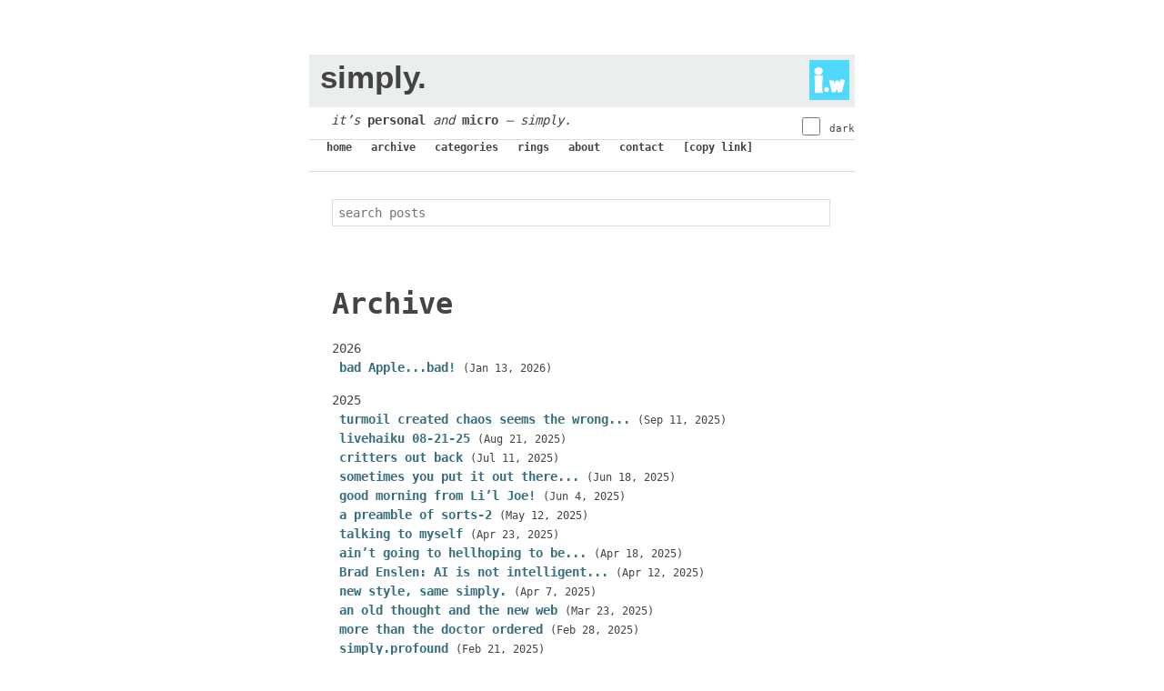

--- FILE ---
content_type: text/html; charset=utf-8
request_url: https://simply.joejenett.com/archive/
body_size: 25007
content:
<!DOCTYPE html>
<html lang="en" prefix="og: http://ogp.me/ns#"><head>
<meta charset="utf-8">
<meta http-equiv="X-UA-Compatible" content="IE=edge">
<meta name="viewport" content="width=device-width, initial-scale=1">
<title>Archive</title>

<link rel="stylesheet" type="text/css" href="/css/style.css">
<script src="/js/jquery-3.6.0.min.js"></script>
<script src="/js/quoteback.js"></script>

<link rel="authorization_endpoint" href="https://indieauth.com/auth">
<link rel="token_endpoint" href="https://tokens.indieauth.com/token">
<link rel="profile" href="https://microformats.org/profile/specs">
<link rel="profile" href="https://microformats.org/profile/hatom">
<link rel="profile" href="https://gmpg.org/xfn/11">
<!--
<link rel="pingback" href="https://webmention.io/webmention?forward=https://simply.joejenett.com/webmention">
<link rel="webmention" href="https://webmention.io/iwebthings.joejenett.com/webmention">
-->
<link rel="webmention" href="https://webmention.io/simply.joejenett.com/webmention">

<link rel="micropub" href="https://simply.joejenett.com/micropub">

<link href="/feed.atom" rel="alternate" title="simply. - full content feed" type="application/atom+xml">
<link type="application/atom+xml" rel="alternate" href="https://simply.joejenett.com/feed.xml" title="simply." />


<link rel="icon" href="/images/oj-0623-32.png" sizes="32x32">
<link rel="icon" href="/images/oj-0623-192.png" sizes="192x192">
<link rel="apple-touch-icon" href="/images/oj-0623-180.png">
<meta name="msapplication-TileImage" content="/images/oj-0623-270.png">

	<link rel="me" href="https://joejenett.com/">
    <link rel="me" href="https://jenett.org">
	<link rel="me" href="https://simply.joejenett.com">
	<link rel="me" href="https://the.dailywebthing.com">
	<link rel="me" href="https://pointers.dailywebthing.com">
	<link rel="me" href="https://linkscatter.joejenett.com/">
	<link rel="me" href="https://photo.joejenett.com/">
	<link rel="me" href="https://wiki.joejenett.com/">
	<link rel="me" href="https://joe.joejenett.com/">
	<link rel="me" href="https://ideas.joejenett.com/">
	<link rel="me" href="https://iwebthings.joejenett.com/">
	<link rel="me" href="https://joejenett.github.io/i.webthings/">
	<link rel="me" href="https://github.com/joejenett">
	<link rel="me" href="https://github.com/joejenett/simply">
	<link rel="me" href="https://directory.joejenett.com/">
	<link rel="me" href="https://micro.blog/joejenett">
	<link rel="me" href="https://toot.community/@jenett">
	<link rel="me" href="https://mastodon.online/@jenett">
	<link rel="me" href="https://mastodon.online/@iwebthings">
	<link rel="me" href="mailto:joe.jenett@jenett.org">
	
<meta name="description" content="it’s personal and micro – simply.">
<link rel="canonical" href="https://simply.joejenett.com/archive/">
<meta property="og:site_name" content="simply.">
<meta property="og:url" content="https://simply.joejenett.com/archive/">
<meta property="og:locale" content="en_US">
<meta property="og:description" content="it’s personal and micro – simply.">
<meta property="og:title" content="Archive">
<meta property="og:type" content="article">
<meta property="og:image" content="https://simply.joejenett.com/images/simply.png">
<meta property="og:image:width" content="300">
<meta property="og:image:height" content="300">
<meta name="twitter:card" content="summary">
<meta name="twitter:creator" content="@joejenett">
<meta name="twitter:site" content="@joejenett">
<meta name="twitter:title" content="Archive">
<meta name="twitter:image" content="https://simply.joejenett.com/images/simply.png">
<meta name="twitter:description" content="it’s personal and micro – simply.">

</head><body><span id="top"></span>

	<div id="page-container"><header id="branding">
<h1 id="site-title" style="min-width: 100%;"><span id="slugger"><a title="i.webthings - an independent and noncommercial web initiative" href="https://iwebthings.joejenett.com/"><img src="/wp-content/uploads/2020/03/rightslugger.png" width="44" alt="i.webthings"></a></span><a href="/" title="simply." rel="home" class="u-url url"><span class="p-name" >simply.</span></a></h1>
</header>
<div id="dswitch">
<label class="theme-switch" for="checkbox"><input type="checkbox" id="checkbox" class="checkbox"></label>  <span class="dark_mode">dark</span>
</div>
<div id="byline">
it’s <a href="/categories/#personal">personal</a> and <a href="/categories/#micro">micro</a> &ndash; simply. 
</div>
<nav>
<div id="menu">
<a href="/">home</a> <a href="/archive/">archive</a> <a href="/categories/">categories</a> <a href="#rings">rings</a> <a href="https://joejenett.com/">about</a> <a href="https://joejenett.com/contact/">contact</a> <a href="#top" onclick="copyToClipboard();setTimeout(hideMe,2500)">[copy link]</a> <span id="message" style="visibility:hidden;"><a onclick="hideMe()" title="click to hide this message"><img src="/images/iwt.svg" width="16" style="vertical-align:middle;" alt=""> <small>copied </small>✔</a></span><script>function copyToClipboard(e){var o=document.getElementById("message"),d=document.body.appendChild(document.createElement("input"));d.value=window.location.href,d.focus(),d.select(),document.execCommand("copy"),d.parentNode.removeChild(d),o.style.visibility="visible"}function hideMe() {message.style.visibility = 'hidden';}</script></div>
</nav>


<main class="page-content" aria-label="Content">
			<div class="wrapper">	
				<label for="search-input"><input type="text" id="search-input" placeholder="search posts"></label>
				<br>
				<div id="results-container">
				</div>
			</div>
			<div class="wrapper">
				<div class="home"><h1 class="page-heading" style="margin-top:36px;">Archive</h1><!-- total posts: 735 --><yearlist>
    <year>2026</year>

    <ul>
      <li style="list-style:none;text-indent:-22px;">
        <span><a href="/bad-apple-bad/">bad Apple...bad!</a></span>
        <date><small>(Jan 13, 2026)</small></date>
      </li>
      
      
    
    </ul>
  </yearlist>
  <yearlist>
    <year>2025</year>

    <ul>
      
      <li style="list-style:none;text-indent:-22px;">
        <span><a href="/4057/">turmoil created chaos seems the wrong...</a></span>
        <date><small>(Sep 11, 2025)</small></date>
      </li>
      
    
      <li style="list-style:none;text-indent:-22px;">
        <span><a href="/livehaiku-08-21-25/">livehaiku 08-21-25</a></span>
        <date><small>(Aug 21, 2025)</small></date>
      </li>
      
      
    
      <li style="list-style:none;text-indent:-22px;">
        <span><a href="/critters-out-back/">critters out back</a></span>
        <date><small>(Jul 11, 2025)</small></date>
      </li>
      
      
    
      <li style="list-style:none;text-indent:-22px;">
        <span><a href="/sometimes-you-put-it-out-there/">sometimes you put it out there...</a></span>
        <date><small>(Jun 18, 2025)</small></date>
      </li>
      
      
    
      <li style="list-style:none;text-indent:-22px;">
        <span><a href="/good-morning-from-lil-joe/">good morning from Li’l Joe!</a></span>
        <date><small>(Jun 4, 2025)</small></date>
      </li>
      
      
    
      <li style="list-style:none;text-indent:-22px;">
        <span><a href="/a-preamble-of-sorts-2/">a preamble of sorts-2</a></span>
        <date><small>(May 12, 2025)</small></date>
      </li>
      
      
    
      <li style="list-style:none;text-indent:-22px;">
        <span><a href="/talking-to-myself/">talking to myself</a></span>
        <date><small>(Apr 23, 2025)</small></date>
      </li>
      
      
    
      
      <li style="list-style:none;text-indent:-22px;">
        <span><a href="/4056/">ain’t going to hellhoping to be...</a></span>
        <date><small>(Apr 18, 2025)</small></date>
      </li>
      
    
      
      <li style="list-style:none;text-indent:-22px;">
        <span><a href="/4055/">Brad Enslen: AI is not intelligent...</a></span>
        <date><small>(Apr 12, 2025)</small></date>
      </li>
      
    
      <li style="list-style:none;text-indent:-22px;">
        <span><a href="/new-style-same-simply/">new style, same simply.</a></span>
        <date><small>(Apr 7, 2025)</small></date>
      </li>
      
      
    
      <li style="list-style:none;text-indent:-22px;">
        <span><a href="/an-old-thought-and-the-new-web/">an old thought and the new web</a></span>
        <date><small>(Mar 23, 2025)</small></date>
      </li>
      
      
    
      <li style="list-style:none;text-indent:-22px;">
        <span><a href="/more-than-the-doctor-ordered/">more than the doctor ordered</a></span>
        <date><small>(Feb 28, 2025)</small></date>
      </li>
      
      
    
      <li style="list-style:none;text-indent:-22px;">
        <span><a href="/simply-profound/">simply.profound</a></span>
        <date><small>(Feb 21, 2025)</small></date>
      </li>
      
      
    
      <li style="list-style:none;text-indent:-22px;">
        <span><a href="/notes-on-an-ageless-web/">notes on an ageless web</a></span>
        <date><small>(Feb 8, 2025)</small></date>
      </li>
      
      
    
    </ul>
  </yearlist>
  <yearlist>
    <year>2024</year>

    <ul>
      <li style="list-style:none;text-indent:-22px;">
        <span><a href="/looming/">looming</a></span>
        <date><small>(Dec 19, 2024)</small></date>
      </li>
      
      
    
      <li style="list-style:none;text-indent:-22px;">
        <span><a href="/impact/">impact - life changing, world changing.</a></span>
        <date><small>(Nov 8, 2024)</small></date>
      </li>
      
      
    
      
      <li style="list-style:none;text-indent:-22px;">
        <span><a href="/4054/">as our world loses we should...</a></span>
        <date><small>(Nov 6, 2024)</small></date>
      </li>
      
    
      <li style="list-style:none;text-indent:-22px;">
        <span><a href="/isn’t-it-ironic/">isn’t it ironic...</a></span>
        <date><small>(Nov 2, 2024)</small></date>
      </li>
      
      
    
      <li style="list-style:none;text-indent:-22px;">
        <span><a href="/change-donuts-and-offspring/">change, donuts, and offspring</a></span>
        <date><small>(Oct 9, 2024)</small></date>
      </li>
      
      
    
      
      <li style="list-style:none;text-indent:-22px;">
        <span><a href="/4053/">When financial goals are no longer...</a></span>
        <date><small>(Sep 11, 2024)</small></date>
      </li>
      
    
      <li style="list-style:none;text-indent:-22px;">
        <span><a href="/some-things-are-hard/">some things are hard</a></span>
        <date><small>(Sep 5, 2024)</small></date>
      </li>
      
      
    
      <li style="list-style:none;text-indent:-22px;">
        <span><a href="/sunfire/">sunfire</a></span>
        <date><small>(Aug 18, 2024)</small></date>
      </li>
      
      
    
      <li style="list-style:none;text-indent:-22px;">
        <span><a href="/i-know-i-said-final/">I know I said ‘final’ so...</a></span>
        <date><small>(Aug 11, 2024)</small></date>
      </li>
      
      
    
      <li style="list-style:none;text-indent:-22px;">
        <span><a href="/lights/">lights</a></span>
        <date><small>(Aug 11, 2024)</small></date>
      </li>
      
      
    
      <li style="list-style:none;text-indent:-22px;">
        <span><a href="/alive-and-kicking/">alive and kicking</a></span>
        <date><small>(Jul 31, 2024)</small></date>
      </li>
      
      
    
      <li style="list-style:none;text-indent:-22px;">
        <span><a href="/creative-idea-of-the-day/">Lonita’s Creative Idea of the Day</a></span>
        <date><small>(Jun 12, 2024)</small></date>
      </li>
      
      
    
      <li style="list-style:none;text-indent:-22px;">
        <span><a href="/trying-to-hide/">trying to hide...</a></span>
        <date><small>(Jun 8, 2024)</small></date>
      </li>
      
      
    
      
      <li style="list-style:none;text-indent:-22px;">
        <span><a href="/04052/">So I’ve been sorting out why...</a></span>
        <date><small>(May 29, 2024)</small></date>
      </li>
      
    
      <li style="list-style:none;text-indent:-22px;">
        <span><a href="/whataya-mean-pulled-a-jack/">whataya mean - pulled a Jack?</a></span>
        <date><small>(May 28, 2024)</small></date>
      </li>
      
      
    
      <li style="list-style:none;text-indent:-22px;">
        <span><a href="/gratefully-inspired/">gratefully inspired</a></span>
        <date><small>(May 11, 2024)</small></date>
      </li>
      
      
    
      <li style="list-style:none;text-indent:-22px;">
        <span><a href="/a-tester-of-sorts/">a tester (of sorts)</a></span>
        <date><small>(May 10, 2024)</small></date>
      </li>
      
      
    
      <li style="list-style:none;text-indent:-22px;">
        <span><a href="/in-the-hope-of-helping/">inspiredly written in the hope of helping them through</a></span>
        <date><small>(May 2, 2024)</small></date>
      </li>
      
      
    
      <li style="list-style:none;text-indent:-22px;">
        <span><a href="/joes-desktop-design-therapy-the-final-product/">joe’s desktop design therapy - the final product *</a></span>
        <date><small>(Apr 27, 2024)</small></date>
      </li>
      
      
    
      <li style="list-style:none;text-indent:-22px;">
        <span><a href="/simply-snapshot-04-25-24/">simply.snapshot 04-25-24</a></span>
        <date><small>(Apr 25, 2024)</small></date>
      </li>
      
      
    
      <li style="list-style:none;text-indent:-22px;">
        <span><a href="/i-think/">i think</a></span>
        <date><small>(Apr 20, 2024)</small></date>
      </li>
      
      
    
      
      <li style="list-style:none;text-indent:-22px;">
        <span><a href="/4051/">a morning haiku new words meant...</a></span>
        <date><small>(Apr 16, 2024)</small></date>
      </li>
      
    
      <li style="list-style:none;text-indent:-22px;">
        <span><a href="/minimal-black-and-white-is-my-new-jam/">minimal black and white is my new jam</a></span>
        <date><small>(Apr 11, 2024)</small></date>
      </li>
      
      
    
      <li style="list-style:none;text-indent:-22px;">
        <span><a href="/adventures-of-a-donut-maker/">adventures of a donut maker</a></span>
        <date><small>(Apr 4, 2024)</small></date>
      </li>
      
      
    
      <li style="list-style:none;text-indent:-22px;">
        <span><a href="/something-to-say-simply/">something to say... simply.</a></span>
        <date><small>(Mar 10, 2024)</small></date>
      </li>
      
      
    
      <li style="list-style:none;text-indent:-22px;">
        <span><a href="/some-guy-named-clive/">Some guy named Clive...</a></span>
        <date><small>(Feb 22, 2024)</small></date>
      </li>
      
      
    
      <li style="list-style:none;text-indent:-22px;">
        <span><a href="/careful-what-you-ask-for/">careful what you ask for</a></span>
        <date><small>(Jan 29, 2024)</small></date>
      </li>
      
      
    
    </ul>
  </yearlist>
  <yearlist>
    <year>2023</year>

    <ul>
      
      <li style="list-style:none;text-indent:-22px;">
        <span><a href="/4050/">wonder what matters life too short...</a></span>
        <date><small>(Dec 23, 2023)</small></date>
      </li>
      
    
      
      <li style="list-style:none;text-indent:-22px;">
        <span><a href="/4049/">A huge* tree out back at...</a></span>
        <date><small>(Dec 18, 2023)</small></date>
      </li>
      
    
      
      <li style="list-style:none;text-indent:-22px;">
        <span><a href="/4048/">Thankful to tell you I’m here...</a></span>
        <date><small>(Dec 7, 2023)</small></date>
      </li>
      
    
      <li style="list-style:none;text-indent:-22px;">
        <span><a href="/been-diggin-my-new-desktop/">been diggin’ my new desktop...</a></span>
        <date><small>(Nov 16, 2023)</small></date>
      </li>
      
      
    
      <li style="list-style:none;text-indent:-22px;">
        <span><a href="/schnoozy-kitty-meet-the-zonked-mr-mojo/">Schnoozy kitty, meet the zonked Mr. Mojo</a></span>
        <date><small>(Oct 10, 2023)</small></date>
      </li>
      
      
    
      
      <li style="list-style:none;text-indent:-22px;">
        <span><a href="/4047/">I'm from Ukraine (and yes, I...</a></span>
        <date><small>(Sep 24, 2023)</small></date>
      </li>
      
    
      <li style="list-style:none;text-indent:-22px;">
        <span><a href="/love-waitin-for-ya-take-one/">love waitin’ for ya, take one</a></span>
        <date><small>(Aug 29, 2023)</small></date>
      </li>
      
      
    
      <li style="list-style:none;text-indent:-22px;">
        <span><a href="/can-you-say-madman/">can you say m-a-d-m-a-n ?</a></span>
        <date><small>(Aug 25, 2023)</small></date>
      </li>
      
      
    
      
      <li style="list-style:none;text-indent:-22px;">
        <span><a href="/4046/">glad to say I’m back now...</a></span>
        <date><small>(Aug 20, 2023)</small></date>
      </li>
      
    
      
      <li style="list-style:none;text-indent:-22px;">
        <span><a href="/4045/">when time’s running out will you...</a></span>
        <date><small>(Aug 15, 2023)</small></date>
      </li>
      
    
      <li style="list-style:none;text-indent:-22px;">
        <span><a href="/the-bench-revisited/">The Bench (revisited)</a></span>
        <date><small>(Aug 4, 2023)</small></date>
      </li>
      
      
    
      
      <li style="list-style:none;text-indent:-22px;">
        <span><a href="/4044/">you’re not a victim one needs...</a></span>
        <date><small>(Jul 24, 2023)</small></date>
      </li>
      
    
      
      <li style="list-style:none;text-indent:-22px;">
        <span><a href="/4043/">mindfulness matters parents in the here...</a></span>
        <date><small>(Jul 19, 2023)</small></date>
      </li>
      
    
      
      <li style="list-style:none;text-indent:-22px;">
        <span><a href="/mundane/">those mundane moments spontaneously unfold plain...</a></span>
        <date><small>(Jul 18, 2023)</small></date>
      </li>
      
    
      <li style="list-style:none;text-indent:-22px;">
        <span><a href="/playtime/">playtime</a></span>
        <date><small>(Jul 14, 2023)</small></date>
      </li>
      
      
    
      
      <li style="list-style:none;text-indent:-22px;">
        <span><a href="/another-new-day/">another new day still time for...</a></span>
        <date><small>(Jul 12, 2023)</small></date>
      </li>
      
    
      
      <li style="list-style:none;text-indent:-22px;">
        <span><a href="/4042/">that feeling I get when newly...</a></span>
        <date><small>(Jul 1, 2023)</small></date>
      </li>
      
    
      <li style="list-style:none;text-indent:-22px;">
        <span><a href="/on-the-ups-and-downs-of-change/">on the ups and downs of change</a></span>
        <date><small>(Jun 26, 2023)</small></date>
      </li>
      
      
    
      <li style="list-style:none;text-indent:-22px;">
        <span><a href="/there-was-this-guy/">there was this guy</a></span>
        <date><small>(Jun 11, 2023)</small></date>
      </li>
      
      
    
      <li style="list-style:none;text-indent:-22px;">
        <span><a href="/simplicitease/">simplicitease</a></span>
        <date><small>(Jun 4, 2023)</small></date>
      </li>
      
      
    
      
      <li style="list-style:none;text-indent:-22px;">
        <span><a href="/4041/">@aethelshane #prompt No. 157- circular that...</a></span>
        <date><small>(Jun 2, 2023)</small></date>
      </li>
      
    
      <li style="list-style:none;text-indent:-22px;">
        <span><a href="/the-fervent-march-of-the-mean-spirited/">the fervent march of the mean-spirited</a></span>
        <date><small>(May 20, 2023)</small></date>
      </li>
      
      
    
      
      <li style="list-style:none;text-indent:-22px;">
        <span><a href="/4040/">@aethelshane #prompt No. 139-anxiety high anxiety...</a></span>
        <date><small>(May 12, 2023)</small></date>
      </li>
      
    
      
      <li style="list-style:none;text-indent:-22px;">
        <span><a href="/4039/">@aethelshane #prompt No. 135-creeping dodged another...</a></span>
        <date><small>(May 5, 2023)</small></date>
      </li>
      
    
      <li style="list-style:none;text-indent:-22px;">
        <span><a href="/inspiration-opening-doors/">inspiration opening doors</a></span>
        <date><small>(Apr 30, 2023)</small></date>
      </li>
      
      
    
      <li style="list-style:none;text-indent:-22px;">
        <span><a href="/ya-know-I-never-told-my-middle-name-is-ray/">ya know, I never told you my middle name is ‘ray’</a></span>
        <date><small>(Apr 29, 2023)</small></date>
      </li>
      
      
    
      
      <li style="list-style:none;text-indent:-22px;">
        <span><a href="/4038/">I’ve spent so much time in...</a></span>
        <date><small>(Apr 28, 2023)</small></date>
      </li>
      
    
      
      <li style="list-style:none;text-indent:-22px;">
        <span><a href="/4037/">another day, midnight looking back and...</a></span>
        <date><small>(Apr 22, 2023)</small></date>
      </li>
      
    
      <li style="list-style:none;text-indent:-22px;">
        <span><a href="/something-profound/">something profound imo</a></span>
        <date><small>(Apr 6, 2023)</small></date>
      </li>
      
      
    
      <li style="list-style:none;text-indent:-22px;">
        <span><a href="/feel-the-pain/">feel the pain</a></span>
        <date><small>(Mar 8, 2023)</small></date>
      </li>
      
      
    
      
      <li style="list-style:none;text-indent:-22px;">
        <span><a href="/4035/">Rest in peace Jesse, different worlds...</a></span>
        <date><small>(Feb 19, 2023)</small></date>
      </li>
      
    
      
      <li style="list-style:none;text-indent:-22px;">
        <span><a href="/4034/">Reply to: Waterfall by John Johnston....</a></span>
        <date><small>(Feb 6, 2023)</small></date>
      </li>
      
    
      <li style="list-style:none;text-indent:-22px;">
        <span><a href="/a-little-web-fun-is-all-i-need/">a little web fun is all i need</a></span>
        <date><small>(Jan 10, 2023)</small></date>
      </li>
      
      
    
      
      <li style="list-style:none;text-indent:-22px;">
        <span><a href="/4033/">This faux café cubano I’m drinking...</a></span>
        <date><small>(Jan 9, 2023)</small></date>
      </li>
      
    
    </ul>
  </yearlist>
  <yearlist>
    <year>2022</year>

    <ul>
      
      <li style="list-style:none;text-indent:-22px;">
        <span><a href="/4032/">Let’s have a little Web Now.Zero...</a></span>
        <date><small>(Dec 20, 2022)</small></date>
      </li>
      
    
      
      <li style="list-style:none;text-indent:-22px;">
        <span><a href="/4031/">I’m just repeating something said in...</a></span>
        <date><small>(Dec 18, 2022)</small></date>
      </li>
      
    
      
      <li style="list-style:none;text-indent:-22px;">
        <span><a href="/4029/">Been working on rearranging some things...</a></span>
        <date><small>(Nov 25, 2022)</small></date>
      </li>
      
    
      
      <li style="list-style:none;text-indent:-22px;">
        <span><a href="/4028/">If you like driving simulation games,...</a></span>
        <date><small>(Oct 24, 2022)</small></date>
      </li>
      
    
      <li style="list-style:none;text-indent:-22px;">
        <span><a href="/wordpress-blogging-and-downright-fun/">Wordpress, blogging and downright fun</a></span>
        <date><small>(Oct 16, 2022)</small></date>
      </li>
      
      
    
      <li style="list-style:none;text-indent:-22px;">
        <span><a href="/add-this-to-your-list-bozos/">Add this to your list bozos!</a></span>
        <date><small>(Oct 16, 2022)</small></date>
      </li>
      
      
    
      
      <li style="list-style:none;text-indent:-22px;">
        <span><a href="/4027/">Bookmarked: Zettelkasten Note-Taking Method With DEVONthink...</a></span>
        <date><small>(Sep 28, 2022)</small></date>
      </li>
      
    
      
      <li style="list-style:none;text-indent:-22px;">
        <span><a href="/4026/">Bookmarked iOS 16 - New Features...</a></span>
        <date><small>(Sep 14, 2022)</small></date>
      </li>
      
    
      <li style="list-style:none;text-indent:-22px;">
        <span><a href="/an-🍎-a-day/">an 🍎 a day</a></span>
        <date><small>(Sep 13, 2022)</small></date>
      </li>
      
      
    
      <li style="list-style:none;text-indent:-22px;">
        <span><a href="/words-and-ideas-from-the-peeps/">words and ideas from the peeps</a></span>
        <date><small>(Aug 24, 2022)</small></date>
      </li>
      
      
    
      <li style="list-style:none;text-indent:-22px;">
        <span><a href="/you-gotta-love-this-guy/">you gotta love this guy!</a></span>
        <date><small>(Aug 22, 2022)</small></date>
      </li>
      
      
    
      <li style="list-style:none;text-indent:-22px;">
        <span><a href="/newguys-confusion/">newguys’ confusion</a></span>
        <date><small>(Aug 18, 2022)</small></date>
      </li>
      
      
    
      
      <li style="list-style:none;text-indent:-22px;">
        <span><a href="/4024/">The social-network-internet of today is best...</a></span>
        <date><small>(Jul 21, 2022)</small></date>
      </li>
      
    
      <li style="list-style:none;text-indent:-22px;">
        <span><a href="/a-call-to-web-explorers/">a call to web explorers - can I get an Amen!</a></span>
        <date><small>(Jul 17, 2022)</small></date>
      </li>
      
      
    
      <li style="list-style:none;text-indent:-22px;">
        <span><a href="/kudos-to-these-honest-conservatives/">kudos to these honest conservatives</a></span>
        <date><small>(Jul 15, 2022)</small></date>
      </li>
      
      
    
      <li style="list-style:none;text-indent:-22px;">
        <span><a href="/way-up-there/">way up there</a></span>
        <date><small>(Jul 4, 2022)</small></date>
      </li>
      
      
    
      <li style="list-style:none;text-indent:-22px;">
        <span><a href="/extraordinary-satirical-art-imo/">extraordinary satirical art, imo</a></span>
        <date><small>(May 25, 2022)</small></date>
      </li>
      
      
    
      <li style="list-style:none;text-indent:-22px;">
        <span><a href="/the-spirit-of-the-old-web-is-alive-and-well/">the spirit of the old web is alive and well</a></span>
        <date><small>(May 10, 2022)</small></date>
      </li>
      
      
    
      
      <li style="list-style:none;text-indent:-22px;">
        <span><a href="/4022/">A gift for Mr. #Musk …...</a></span>
        <date><small>(Apr 30, 2022)</small></date>
      </li>
      
    
      <li style="list-style:none;text-indent:-22px;">
        <span><a href="/it-still-applies/">it still applies...</a></span>
        <date><small>(Apr 27, 2022)</small></date>
      </li>
      
      
    
      <li style="list-style:none;text-indent:-22px;">
        <span><a href="/whats-not-to-like-about-a-big-sloppy-sub/">What’s not to like about a big sloppy sub!</a></span>
        <date><small>(Apr 17, 2022)</small></date>
      </li>
      
      
    
      
      <li style="list-style:none;text-indent:-22px;">
        <span><a href="/4021/">Love it when some minor iOS...</a></span>
        <date><small>(Apr 13, 2022)</small></date>
      </li>
      
    
      
      <li style="list-style:none;text-indent:-22px;">
        <span><a href="/4020/">New at i.webthings - discovery things...</a></span>
        <date><small>(Apr 2, 2022)</small></date>
      </li>
      
    
      <li style="list-style:none;text-indent:-22px;">
        <span><a href="/i-have-an-answer-for-this/">I have an answer for this</a></span>
        <date><small>(Mar 16, 2022)</small></date>
      </li>
      
      
    
      
      <li style="list-style:none;text-indent:-22px;">
        <span><a href="/4018/">Recently revisited Mathematically Correct Breakfast --...</a></span>
        <date><small>(Mar 8, 2022)</small></date>
      </li>
      
    
      <li style="list-style:none;text-indent:-22px;">
        <span><a href="/life-is-a-maze-of-intersections/">life is a maze of intersections</a></span>
        <date><small>(Mar 6, 2022)</small></date>
      </li>
      
      
    
      <li style="list-style:none;text-indent:-22px;">
        <span><a href="/buddy-revisited/">buddy revisited</a></span>
        <date><small>(Feb 27, 2022)</small></date>
      </li>
      
      
    
      
      <li style="list-style:none;text-indent:-22px;">
        <span><a href="/4016/">So I found the word for...</a></span>
        <date><small>(Feb 22, 2022)</small></date>
      </li>
      
    
      
      <li style="list-style:none;text-indent:-22px;">
        <span><a href="/4015/">2/22/22 is coming up - isn’t...</a></span>
        <date><small>(Feb 19, 2022)</small></date>
      </li>
      
    
      
      <li style="list-style:none;text-indent:-22px;">
        <span><a href="/4014/">Is this the new Rickroll? (continuous...</a></span>
        <date><small>(Jan 30, 2022)</small></date>
      </li>
      
    
      
      <li style="list-style:none;text-indent:-22px;">
        <span><a href="/4013/">Marginalia Search - browse:random - superb!...</a></span>
        <date><small>(Jan 24, 2022)</small></date>
      </li>
      
    
      <li style="list-style:none;text-indent:-22px;">
        <span><a href="/cover070399/">cover070399</a></span>
        <date><small>(Jan 22, 2022)</small></date>
      </li>
      
      
    
      <li style="list-style:none;text-indent:-22px;">
        <span><a href="/baby-baby/">baby baby...</a></span>
        <date><small>(Jan 8, 2022)</small></date>
      </li>
      
      
    
    </ul>
  </yearlist>
  <yearlist>
    <year>2021</year>

    <ul>
      
      <li style="list-style:none;text-indent:-22px;">
        <span><a href="/4012/">Here’s another balloons on grass, also...</a></span>
        <date><small>(Dec 14, 2021)</small></date>
      </li>
      
    
      
      <li style="list-style:none;text-indent:-22px;">
        <span><a href="/4011/">i’ll be able to quit my...</a></span>
        <date><small>(Dec 13, 2021)</small></date>
      </li>
      
    
      <li style="list-style:none;text-indent:-22px;">
        <span><a href="/jumping-the-shark-not-so-bad/">‘jumping the shark’ - not so bad</a></span>
        <date><small>(Dec 12, 2021)</small></date>
      </li>
      
      
    
      
      <li style="list-style:none;text-indent:-22px;">
        <span><a href="/4010/">(Updated 01/20/22) I really like ‘dream’...</a></span>
        <date><small>(Dec 11, 2021)</small></date>
      </li>
      
    
      
      <li style="list-style:none;text-indent:-22px;">
        <span><a href="/4009/">This is truly odd. Content? Not...</a></span>
        <date><small>(Dec 7, 2021)</small></date>
      </li>
      
    
      <li style="list-style:none;text-indent:-22px;">
        <span><a href="/a-simple-love-song/">a simple love song</a></span>
        <date><small>(Dec 5, 2021)</small></date>
      </li>
      
      
    
      
      <li style="list-style:none;text-indent:-22px;">
        <span><a href="/4008/">Yes John - lovely indeed… a...</a></span>
        <date><small>(Dec 3, 2021)</small></date>
      </li>
      
    
      
      <li style="list-style:none;text-indent:-22px;">
        <span><a href="/4007/">This article (Feb. 2020) pretty accurately...</a></span>
        <date><small>(Dec 2, 2021)</small></date>
      </li>
      
    
      <li style="list-style:none;text-indent:-22px;">
        <span><a href="/close-to-home/">close to home</a></span>
        <date><small>(Nov 30, 2021)</small></date>
      </li>
      
      
    
      
      <li style="list-style:none;text-indent:-22px;">
        <span><a href="/4006/">You have got to be kidding!DoNotPay...</a></span>
        <date><small>(Nov 24, 2021)</small></date>
      </li>
      
    
      <li style="list-style:none;text-indent:-22px;">
        <span><a href="/i-got-this-i-hope/">I got this I hope</a></span>
        <date><small>(Nov 20, 2021)</small></date>
      </li>
      
      
    
      <li style="list-style:none;text-indent:-22px;">
        <span><a href="/saturday-morning-oops-report/">saturday morning oops report</a></span>
        <date><small>(Nov 13, 2021)</small></date>
      </li>
      
      
    
      <li style="list-style:none;text-indent:-22px;">
        <span><a href="/heres-to-simplicity/">here’s to simplicity❗️</a></span>
        <date><small>(Nov 12, 2021)</small></date>
      </li>
      
      
    
      <li style="list-style:none;text-indent:-22px;">
        <span><a href="/scattered-soul-1998/">scattered soul (1998)</a></span>
        <date><small>(Nov 2, 2021)</small></date>
      </li>
      
      
    
      
      <li style="list-style:none;text-indent:-22px;">
        <span><a href="/4005/">the last color (cross-posted to twitter)...</a></span>
        <date><small>(Oct 29, 2021)</small></date>
      </li>
      
    
      <li style="list-style:none;text-indent:-22px;">
        <span><a href="/the-freeform-project/">the freeform project</a></span>
        <date><small>(Sep 28, 2021)</small></date>
      </li>
      
      
    
      <li style="list-style:none;text-indent:-22px;">
        <span><a href="/conmen-in-power/">conmen in power</a></span>
        <date><small>(Sep 11, 2021)</small></date>
      </li>
      
      
    
      <li style="list-style:none;text-indent:-22px;">
        <span><a href="/its-new-and-almost-there/">it’s new and almost there</a></span>
        <date><small>(Sep 4, 2021)</small></date>
      </li>
      
      
    
      
      <li style="list-style:none;text-indent:-22px;">
        <span><a href="/3992-2/">Liked 🖌️ Horton Hears a Whostyle...</a></span>
        <date><small>(Aug 23, 2021)</small></date>
      </li>
      
    
      
      <li style="list-style:none;text-indent:-22px;">
        <span><a href="/3979-2/">I’m tickled to say the i.webthings...</a></span>
        <date><small>(Aug 13, 2021)</small></date>
      </li>
      
    
      
      <li style="list-style:none;text-indent:-22px;">
        <span><a href="/3953-2/">Bookmarked Webmentions for your Static Site...</a></span>
        <date><small>(Jul 23, 2021)</small></date>
      </li>
      
    
      
      <li style="list-style:none;text-indent:-22px;">
        <span><a href="/3950-2/">Sometimes 🎵 is magical! You might...</a></span>
        <date><small>(Jul 17, 2021)</small></date>
      </li>
      
    
      <li style="list-style:none;text-indent:-22px;">
        <span><a href="/3947-2/">changes to the i.webthings hub</a></span>
        <date><small>(Jul 12, 2021)</small></date>
      </li>
      
      
    
      
      <li style="list-style:none;text-indent:-22px;">
        <span><a href="/3934-2/">Liked Cuties by Jim Roberts (noded.us)...</a></span>
        <date><small>(Jul 6, 2021)</small></date>
      </li>
      
    
      <li style="list-style:none;text-indent:-22px;">
        <span><a href="/🍺-heres-to-the-oases/">🍺 here’s to the oases!</a></span>
        <date><small>(Jun 23, 2021)</small></date>
      </li>
      
      
    
      
      <li style="list-style:none;text-indent:-22px;">
        <span><a href="/3916-2/">I just encountered Pickle cat -...</a></span>
        <date><small>(Jun 22, 2021)</small></date>
      </li>
      
    
      
      <li style="list-style:none;text-indent:-22px;">
        <span><a href="/3912-2/">Liked Repost: The bench by john...</a></span>
        <date><small>(Jun 3, 2021)</small></date>
      </li>
      
    
      
      <li style="list-style:none;text-indent:-22px;">
        <span><a href="/3908-2/">Happy new day - so ready...</a></span>
        <date><small>(Jun 1, 2021)</small></date>
      </li>
      
    
      
      <li style="list-style:none;text-indent:-22px;">
        <span><a href="/3898-2/">Replied to Webmention likes and replies...</a></span>
        <date><small>(May 24, 2021)</small></date>
      </li>
      
    
      
      <li style="list-style:none;text-indent:-22px;">
        <span><a href="/3895-2/">Liked the emptiness of information overload...</a></span>
        <date><small>(May 23, 2021)</small></date>
      </li>
      
    
      
      <li style="list-style:none;text-indent:-22px;">
        <span><a href="/3892-2/">Liked The Linear Oppression of Note-taking...</a></span>
        <date><small>(May 13, 2021)</small></date>
      </li>
      
    
      
      <li style="list-style:none;text-indent:-22px;">
        <span><a href="/3886-2/">Liked The Last Page of the...</a></span>
        <date><small>(Apr 26, 2021)</small></date>
      </li>
      
    
      
      <li style="list-style:none;text-indent:-22px;">
        <span><a href="/3883-2/">got my second jab today -...</a></span>
        <date><small>(Apr 23, 2021)</small></date>
      </li>
      
    
      
      <li style="list-style:none;text-indent:-22px;">
        <span><a href="/3861-2/">I’ve been working on integrating my...</a></span>
        <date><small>(Apr 21, 2021)</small></date>
      </li>
      
    
      
      <li style="list-style:none;text-indent:-22px;">
        <span><a href="/3427/">I’ve been enjoying my new tiddlywiki...</a></span>
        <date><small>(Apr 9, 2021)</small></date>
      </li>
      
    
      
      <li style="list-style:none;text-indent:-22px;">
        <span><a href="/3422/">Being a grown-up is hard. //Vincent...</a></span>
        <date><small>(Mar 30, 2021)</small></date>
      </li>
      
    
      
      <li style="list-style:none;text-indent:-22px;">
        <span><a href="/3417/">a little something cool called drum...</a></span>
        <date><small>(Mar 26, 2021)</small></date>
      </li>
      
    
      <li style="list-style:none;text-indent:-22px;">
        <span><a href="/in-the-mundane/">in the mundane</a></span>
        <date><small>(Mar 13, 2021)</small></date>
      </li>
      
      
    
      
      <li style="list-style:none;text-indent:-22px;">
        <span><a href="/3411/">
(made with Frinkiac)
</a></span>
        <date><small>(Mar 4, 2021)</small></date>
      </li>
      
    
      
      <li style="list-style:none;text-indent:-22px;">
        <span><a href="/3406/">In the course of doing my...</a></span>
        <date><small>(Feb 24, 2021)</small></date>
      </li>
      
    
      
      <li style="list-style:none;text-indent:-22px;">
        <span><a href="/3402/">@help I’ve been having trouble updating...</a></span>
        <date><small>(Feb 5, 2021)</small></date>
      </li>
      
    
      
      <li style="list-style:none;text-indent:-22px;">
        <span><a href="/3398/">Just realized that the old mastodon...</a></span>
        <date><small>(Jan 24, 2021)</small></date>
      </li>
      
    
      
      <li style="list-style:none;text-indent:-22px;">
        <span><a href="/3387/">Bookmarked OmniFocus Automation – Kanban Board...</a></span>
        <date><small>(Jan 11, 2021)</small></date>
      </li>
      
    
      
      <li style="list-style:none;text-indent:-22px;">
        <span><a href="/3383/">Here’s another test for you @colinwalker…...</a></span>
        <date><small>(Jan 7, 2021)</small></date>
      </li>
      
    
      
      <li style="list-style:none;text-indent:-22px;">
        <span><a href="/3375/">2021. Move forward. Thrive.
</a></span>
        <date><small>(Jan 6, 2021)</small></date>
      </li>
      
    
      
      <li style="list-style:none;text-indent:-22px;">
        <span><a href="/3372/">smaller icons - I like it...</a></span>
        <date><small>(Jan 6, 2021)</small></date>
      </li>
      
    
      <li style="list-style:none;text-indent:-22px;">
        <span><a href="/simple-man/">simple man</a></span>
        <date><small>(Jan 5, 2021)</small></date>
      </li>
      
      
    
    </ul>
  </yearlist>
  <yearlist>
    <year>2020</year>

    <ul>
      <li style="list-style:none;text-indent:-22px;">
        <span><a href="/in-the-shadows/">in the shadows</a></span>
        <date><small>(Dec 25, 2020)</small></date>
      </li>
      
      
    
      
      <li style="list-style:none;text-indent:-22px;">
        <span><a href="/3355/">yummy

</a></span>
        <date><small>(Dec 23, 2020)</small></date>
      </li>
      
    
      
      <li style="list-style:none;text-indent:-22px;">
        <span><a href="/3344/">Now that Shortcuts silently opens apps...</a></span>
        <date><small>(Dec 18, 2020)</small></date>
      </li>
      
    
      
      <li style="list-style:none;text-indent:-22px;">
        <span><a href="/3340/">I once ran into someone I...</a></span>
        <date><small>(Dec 15, 2020)</small></date>
      </li>
      
    
      
      <li style="list-style:none;text-indent:-22px;">
        <span><a href="/3336/">the coolest clock ever… One thought...</a></span>
        <date><small>(Dec 13, 2020)</small></date>
      </li>
      
    
      <li style="list-style:none;text-indent:-22px;">
        <span><a href="/the-rebirth-of-one-of-my-favorite-creative-projects/">the rebirth of one of my favorite creative projects</a></span>
        <date><small>(Dec 10, 2020)</small></date>
      </li>
      
      
    
      
      <li style="list-style:none;text-indent:-22px;">
        <span><a href="/3326/">A friend loaned me their acoustic...</a></span>
        <date><small>(Dec 6, 2020)</small></date>
      </li>
      
    
      <li style="list-style:none;text-indent:-22px;">
        <span><a href="/a-project-from-years-ago-i-hope-to-redesign-soon/">a project from years ago I hope to redesign soon</a></span>
        <date><small>(Dec 6, 2020)</small></date>
      </li>
      
      
    
      
      <li style="list-style:none;text-indent:-22px;">
        <span><a href="/3317/">I ❤️ How Joe Biden Stole...</a></span>
        <date><small>(Nov 30, 2020)</small></date>
      </li>
      
    
      <li style="list-style:none;text-indent:-22px;">
        <span><a href="/hey-siri-you-need-more-coffee/">Hey Siri, you need more coffee!</a></span>
        <date><small>(Nov 19, 2020)</small></date>
      </li>
      
      
    
      
      <li style="list-style:none;text-indent:-22px;">
        <span><a href="/3301/">Liked evy's garden (evy.garden) hello! welcome...</a></span>
        <date><small>(Nov 14, 2020)</small></date>
      </li>
      
    
      
      <li style="list-style:none;text-indent:-22px;">
        <span><a href="/3298/">“Third time’s a charm,” she said....</a></span>
        <date><small>(Nov 13, 2020)</small></date>
      </li>
      
    
      
      <li style="list-style:none;text-indent:-22px;">
        <span><a href="/3295/">I’ve been having a lot of...</a></span>
        <date><small>(Nov 11, 2020)</small></date>
      </li>
      
    
      <li style="list-style:none;text-indent:-22px;">
        <span><a href="/poor-winner-poor-loser/">poor winner, poor loser</a></span>
        <date><small>(Nov 9, 2020)</small></date>
      </li>
      
      
    
      
      <li style="list-style:none;text-indent:-22px;">
        <span><a href="/3288/">Yay!

</a></span>
        <date><small>(Nov 7, 2020)</small></date>
      </li>
      
    
      
      <li style="list-style:none;text-indent:-22px;">
        <span><a href="/3284/">Being a curator (of sorts), I’m...</a></span>
        <date><small>(Nov 5, 2020)</small></date>
      </li>
      
    
      
      <li style="list-style:none;text-indent:-22px;">
        <span><a href="/3278/">Here’s a growing list of personal...</a></span>
        <date><small>(Oct 26, 2020)</small></date>
      </li>
      
    
      
      <li style="list-style:none;text-indent:-22px;">
        <span><a href="/3272/">𝚓𝚘𝚎. - my tiddlywiki ideabase revisited…...</a></span>
        <date><small>(Oct 24, 2020)</small></date>
      </li>
      
    
      
      <li style="list-style:none;text-indent:-22px;">
        <span><a href="/3269/">Parody Book Generator 😉 One thought...</a></span>
        <date><small>(Oct 23, 2020)</small></date>
      </li>
      
    
      
      <li style="list-style:none;text-indent:-22px;">
        <span><a href="/3256/">Do you feel lucky? – random...</a></span>
        <date><small>(Oct 19, 2020)</small></date>
      </li>
      
    
      
      <li style="list-style:none;text-indent:-22px;">
        <span><a href="/3241/">new day color play 5 thoughts...</a></span>
        <date><small>(Oct 14, 2020)</small></date>
      </li>
      
    
      
      <li style="list-style:none;text-indent:-22px;">
        <span><a href="/3235/">I’ve been working on a new...</a></span>
        <date><small>(Oct 2, 2020)</small></date>
      </li>
      
    
      
      <li style="list-style:none;text-indent:-22px;">
        <span><a href="/3182/">Liked Annoying Technology: iOS 14 disabled...</a></span>
        <date><small>(Sep 17, 2020)</small></date>
      </li>
      
    
      <li style="list-style:none;text-indent:-22px;">
        <span><a href="/change-please/">change please</a></span>
        <date><small>(Sep 11, 2020)</small></date>
      </li>
      
      
    
      <li style="list-style:none;text-indent:-22px;">
        <span><a href="/an-odd-welcome-message/">an odd welcome message</a></span>
        <date><small>(Sep 11, 2020)</small></date>
      </li>
      
      
    
      
      <li style="list-style:none;text-indent:-22px;">
        <span><a href="/3150/">colorplay out back

</a></span>
        <date><small>(Aug 31, 2020)</small></date>
      </li>
      
    
      <li style="list-style:none;text-indent:-22px;">
        <span><a href="/sign-of-the-times-part-1/">sign of the times, part 1</a></span>
        <date><small>(Aug 20, 2020)</small></date>
      </li>
      
      
    
      
      <li style="list-style:none;text-indent:-22px;">
        <span><a href="/3141/">I’m so grateful - Kim and...</a></span>
        <date><small>(Aug 9, 2020)</small></date>
      </li>
      
    
      
      <li style="list-style:none;text-indent:-22px;">
        <span><a href="/3137/">Liked Seeking truth in a time...</a></span>
        <date><small>(Aug 8, 2020)</small></date>
      </li>
      
    
      
      <li style="list-style:none;text-indent:-22px;">
        <span><a href="/3126/">Bookmarked The Endless Doomscroller An endless...</a></span>
        <date><small>(Aug 4, 2020)</small></date>
      </li>
      
    
      
      <li style="list-style:none;text-indent:-22px;">
        <span><a href="/3120/">Liked Using Webster's 1913 Dictionary on...</a></span>
        <date><small>(Jul 27, 2020)</small></date>
      </li>
      
    
      <li style="list-style:none;text-indent:-22px;">
        <span><a href="/those-pesky-bubbles/">those pesky bubbles</a></span>
        <date><small>(Jul 23, 2020)</small></date>
      </li>
      
      
    
      
      <li style="list-style:none;text-indent:-22px;">
        <span><a href="/3116/">out front

</a></span>
        <date><small>(Jul 23, 2020)</small></date>
      </li>
      
    
      
      <li style="list-style:none;text-indent:-22px;">
        <span><a href="/3095/">John Lewis speaks out against DOMA...</a></span>
        <date><small>(Jul 18, 2020)</small></date>
      </li>
      
    
      <li style="list-style:none;text-indent:-22px;">
        <span><a href="/😎-thanks-for-saying-that/">😎 thanks for saying that</a></span>
        <date><small>(Jul 18, 2020)</small></date>
      </li>
      
      
    
      
      <li style="list-style:none;text-indent:-22px;">
        <span><a href="/3091/">Interesting: Knowledge Management with Zettelkasten and...</a></span>
        <date><small>(Jul 10, 2020)</small></date>
      </li>
      
    
      
      <li style="list-style:none;text-indent:-22px;">
        <span><a href="/3088/">Here’s a nice simple Emoji picker....</a></span>
        <date><small>(Jul 6, 2020)</small></date>
      </li>
      
    
      
      <li style="list-style:none;text-indent:-22px;">
        <span><a href="/3084/">When the words hit the screen...</a></span>
        <date><small>(Jun 30, 2020)</small></date>
      </li>
      
    
      
      <li style="list-style:none;text-indent:-22px;">
        <span><a href="/3076/">gone but not forgotten…
</a></span>
        <date><small>(Jun 30, 2020)</small></date>
      </li>
      
    
      <li style="list-style:none;text-indent:-22px;">
        <span><a href="/automation-and-the-intricacies-of-the-mind/">automation and the intricacies of the mind</a></span>
        <date><small>(Jun 27, 2020)</small></date>
      </li>
      
      
    
      
      <li style="list-style:none;text-indent:-22px;">
        <span><a href="/3067/">Many of the responses on this...</a></span>
        <date><small>(Jun 26, 2020)</small></date>
      </li>
      
    
      
      <li style="list-style:none;text-indent:-22px;">
        <span><a href="/3064/">go.explore: 06-26-20
</a></span>
        <date><small>(Jun 26, 2020)</small></date>
      </li>
      
    
      <li style="list-style:none;text-indent:-22px;">
        <span><a href="/shatters-2020/">shatters 2020</a></span>
        <date><small>(Jun 26, 2020)</small></date>
      </li>
      
      
    
      
      <li style="list-style:none;text-indent:-22px;">
        <span><a href="/3049/">just an FYI – i.webthings now...</a></span>
        <date><small>(Jun 21, 2020)</small></date>
      </li>
      
    
      
      <li style="list-style:none;text-indent:-22px;">
        <span><a href="/3046/">a morning oddity in the surf:...</a></span>
        <date><small>(Jun 15, 2020)</small></date>
      </li>
      
    
      
      <li style="list-style:none;text-indent:-22px;">
        <span><a href="/3036/">So what’s different about my new...</a></span>
        <date><small>(Jun 11, 2020)</small></date>
      </li>
      
    
      
      <li style="list-style:none;text-indent:-22px;">
        <span><a href="/3032/">I just launched the personal web...</a></span>
        <date><small>(Jun 9, 2020)</small></date>
      </li>
      
    
      
      <li style="list-style:none;text-indent:-22px;">
        <span><a href="/3029/">Something for Tiddly Wiki users: TiddlyRoam...</a></span>
        <date><small>(Jun 9, 2020)</small></date>
      </li>
      
    
      
      <li style="list-style:none;text-indent:-22px;">
        <span><a href="/3020/">simply. micro. is now a member...</a></span>
        <date><small>(Jun 7, 2020)</small></date>
      </li>
      
    
      
      <li style="list-style:none;text-indent:-22px;">
        <span><a href="/2326/">Please pardon our dust – restoration...</a></span>
        <date><small>(Jun 6, 2020)</small></date>
      </li>
      
    
      
      <li style="list-style:none;text-indent:-22px;">
        <span><a href="/2143-2/">Yo pencil enthusiasts: pencil talk [via...</a></span>
        <date><small>(Jun 3, 2020)</small></date>
      </li>
      
    
      <li style="list-style:none;text-indent:-22px;">
        <span><a href="/8-minutes-46-seconds/">8 minutes 46 seconds</a></span>
        <date><small>(Jun 3, 2020)</small></date>
      </li>
      
      
    
      
      <li style="list-style:none;text-indent:-22px;">
        <span><a href="/1362/">spread the message
</a></span>
        <date><small>(May 30, 2020)</small></date>
      </li>
      
    
      <li style="list-style:none;text-indent:-22px;">
        <span><a href="/just-another-day-haiku/">just another day #haiku</a></span>
        <date><small>(May 21, 2020)</small></date>
      </li>
      
      
    
      
      <li style="list-style:none;text-indent:-22px;">
        <span><a href="/2125-2/">📷 new green out back
</a></span>
        <date><small>(May 19, 2020)</small></date>
      </li>
      
    
      <li style="list-style:none;text-indent:-22px;">
        <span><a href="/dream/">dream</a></span>
        <date><small>(May 16, 2020)</small></date>
      </li>
      
      
    
      
      <li style="list-style:none;text-indent:-22px;">
        <span><a href="/2121-2/">jrnl - The Command Line Journal...</a></span>
        <date><small>(May 14, 2020)</small></date>
      </li>
      
    
      
      <li style="list-style:none;text-indent:-22px;">
        <span><a href="/2117-2/">This is a test post coming...</a></span>
        <date><small>(May 14, 2020)</small></date>
      </li>
      
    
      <li style="list-style:none;text-indent:-22px;">
        <span><a href="/just-a-few-words-2/">just a few words… (2)</a></span>
        <date><small>(May 6, 2020)</small></date>
      </li>
      
      
    
      
      <li style="list-style:none;text-indent:-22px;">
        <span><a href="/2100-2/">Liked FSNotes App – Modern notes...</a></span>
        <date><small>(May 5, 2020)</small></date>
      </li>
      
    
      
      <li style="list-style:none;text-indent:-22px;">
        <span><a href="/2098-2/">Liked Jon Brooks, Shapwick and How...</a></span>
        <date><small>(Apr 28, 2020)</small></date>
      </li>
      
    
      <li style="list-style:none;text-indent:-22px;">
        <span><a href="/truth/">truth</a></span>
        <date><small>(Apr 24, 2020)</small></date>
      </li>
      
      
    
      
      <li style="list-style:none;text-indent:-22px;">
        <span><a href="/2089-2/">Liked The Death of Blogging (fishbowl.pastiche.org)...</a></span>
        <date><small>(Apr 23, 2020)</small></date>
      </li>
      
    
      
      <li style="list-style:none;text-indent:-22px;">
        <span><a href="/2086-2/">Liked midori (aeroheim.github.io) library for animated...</a></span>
        <date><small>(Apr 22, 2020)</small></date>
      </li>
      
    
      
      <li style="list-style:none;text-indent:-22px;">
        <span><a href="/2078-2/">Liked Evergreen notes (Andyʼs working notes)...</a></span>
        <date><small>(Apr 19, 2020)</small></date>
      </li>
      
    
      
      <li style="list-style:none;text-indent:-22px;">
        <span><a href="/2068-2/">recent ‘hub’ improvements – i.webthings hub...</a></span>
        <date><small>(Apr 16, 2020)</small></date>
      </li>
      
    
      
      <li style="list-style:none;text-indent:-22px;">
        <span><a href="/2066-2/">Liked ‘frustrating click throughs…’ by Chris...</a></span>
        <date><small>(Apr 16, 2020)</small></date>
      </li>
      
    
      
      <li style="list-style:none;text-indent:-22px;">
        <span><a href="/2063-2/">Yes, I’m the “i” in “i.webthings.”...</a></span>
        <date><small>(Apr 13, 2020)</small></date>
      </li>
      
    
      
      <li style="list-style:none;text-indent:-22px;">
        <span><a href="/2060-2/">In addition to sharing a little...</a></span>
        <date><small>(Apr 13, 2020)</small></date>
      </li>
      
    
      
      <li style="list-style:none;text-indent:-22px;">
        <span><a href="/2054-2/">colors of a coming spring…
</a></span>
        <date><small>(Apr 13, 2020)</small></date>
      </li>
      
    
      <li style="list-style:none;text-indent:-22px;">
        <span><a href="/alive/">alive</a></span>
        <date><small>(Apr 13, 2020)</small></date>
      </li>
      
      
    
      <li style="list-style:none;text-indent:-22px;">
        <span><a href="/fingers-crossed-for-a-positive-outcome/">My grandad...</a></span>
        <date><small>(Apr 11, 2020)</small></date>
      </li>
      
      
    
      
      <li style="list-style:none;text-indent:-22px;">
        <span><a href="/2040-2/">I’ve been playing around with the...</a></span>
        <date><small>(Apr 8, 2020)</small></date>
      </li>
      
    
      
      <li style="list-style:none;text-indent:-22px;">
        <span><a href="/2027/">In my little world, linking is...</a></span>
        <date><small>(Apr 3, 2020)</small></date>
      </li>
      
    
      <li style="list-style:none;text-indent:-22px;">
        <span><a href="/what-to-say/">what to say</a></span>
        <date><small>(Mar 31, 2020)</small></date>
      </li>
      
      
    
      
      <li style="list-style:none;text-indent:-22px;">
        <span><a href="/2012/">Bookmarked nvUltra - Searchable, MultiMarkdown I’m...</a></span>
        <date><small>(Mar 22, 2020)</small></date>
      </li>
      
    
      
      <li style="list-style:none;text-indent:-22px;">
        <span><a href="/2007/">Okay, Shut Up About Me Now...</a></span>
        <date><small>(Mar 21, 2020)</small></date>
      </li>
      
    
      
      <li style="list-style:none;text-indent:-22px;">
        <span><a href="/2004/">Liked jeremyokaidavis.com - mix - CABIN...</a></span>
        <date><small>(Mar 20, 2020)</small></date>
      </li>
      
    
      
      <li style="list-style:none;text-indent:-22px;">
        <span><a href="/1985/">31 years ago: The original proposal...</a></span>
        <date><small>(Mar 12, 2020)</small></date>
      </li>
      
    
      <li style="list-style:none;text-indent:-22px;">
        <span><a href="/chances/">chances</a></span>
        <date><small>(Feb 29, 2020)</small></date>
      </li>
      
      
    
      
      <li style="list-style:none;text-indent:-22px;">
        <span><a href="/1971/">Liked CTEBCM: Can This Even Be...</a></span>
        <date><small>(Feb 26, 2020)</small></date>
      </li>
      
    
      
      <li style="list-style:none;text-indent:-22px;">
        <span><a href="/1958/">Liked 1041uuu (1041uuu.tumblr.com) pixel vistas [via...</a></span>
        <date><small>(Feb 14, 2020)</small></date>
      </li>
      
    
      
      <li style="list-style:none;text-indent:-22px;">
        <span><a href="/1936/">a quick note from joe 3...</a></span>
        <date><small>(Jan 22, 2020)</small></date>
      </li>
      
    
      <li style="list-style:none;text-indent:-22px;">
        <span><a href="/a-quick-note-from-joe/">a quick note from joe</a></span>
        <date><small>(Jan 22, 2020)</small></date>
      </li>
      
      
    
      
      <li style="list-style:none;text-indent:-22px;">
        <span><a href="/1918/">Critical Security Vulnerabilities fixed in Firefox...</a></span>
        <date><small>(Jan 9, 2020)</small></date>
      </li>
      
    
      <li style="list-style:none;text-indent:-22px;">
        <span><a href="/firefox-72-0-new-features/">Firefox 72.0 - New Features</a></span>
        <date><small>(Jan 8, 2020)</small></date>
      </li>
      
      
    
      
      <li style="list-style:none;text-indent:-22px;">
        <span><a href="/1910/">I just came across pinboard user...</a></span>
        <date><small>(Jan 7, 2020)</small></date>
      </li>
      
    
      
      <li style="list-style:none;text-indent:-22px;">
        <span><a href="/1903/">This looks interesting: Blogging Never Felt...</a></span>
        <date><small>(Jan 5, 2020)</small></date>
      </li>
      
    
      <li style="list-style:none;text-indent:-22px;">
        <span><a href="/twice-as-cool-at-half-the-cost/">twice as cool at half the cost</a></span>
        <date><small>(Jan 4, 2020)</small></date>
      </li>
      
      
    
    </ul>
  </yearlist>
  <yearlist>
    <year>2019</year>

    <ul>
      
      <li style="list-style:none;text-indent:-22px;">
        <span><a href="/1245-2/">happy new year

</a></span>
        <date><small>(Dec 27, 2019)</small></date>
      </li>
      
    
      
      <li style="list-style:none;text-indent:-22px;">
        <span><a href="/1878/">out of a deep sleep… again....</a></span>
        <date><small>(Dec 14, 2019)</small></date>
      </li>
      
    
      
      <li style="list-style:none;text-indent:-22px;">
        <span><a href="/1864/">Liked diimdeep/awesome-split-keyboards 


[myhf@pinboard]
</a></span>
        <date><small>(Dec 3, 2019)</small></date>
      </li>
      
    
      
      <li style="list-style:none;text-indent:-22px;">
        <span><a href="/1857/">#SaveDotOrg
</a></span>
        <date><small>(Nov 30, 2019)</small></date>
      </li>
      
    
      
      <li style="list-style:none;text-indent:-22px;">
        <span><a href="/1846/">@help Is there an issue with...</a></span>
        <date><small>(Nov 29, 2019)</small></date>
      </li>
      
    
      
      <li style="list-style:none;text-indent:-22px;">
        <span><a href="/1843/">Having too many webthings sometimes calls...</a></span>
        <date><small>(Nov 26, 2019)</small></date>
      </li>
      
    
      
      <li style="list-style:none;text-indent:-22px;">
        <span><a href="/1839/">@eli - having trouble reaching Oatmeal...</a></span>
        <date><small>(Nov 20, 2019)</small></date>
      </li>
      
    
      <li style="list-style:none;text-indent:-22px;">
        <span><a href="/food-for-thought/">food for thought</a></span>
        <date><small>(Nov 17, 2019)</small></date>
      </li>
      
      
    
      
      <li style="list-style:none;text-indent:-22px;">
        <span><a href="/1832/">Someone I love dearly is coming...</a></span>
        <date><small>(Nov 14, 2019)</small></date>
      </li>
      
    
      
      <li style="list-style:none;text-indent:-22px;">
        <span><a href="/1818-2/">Having fun developing and experimenting with...</a></span>
        <date><small>(Nov 11, 2019)</small></date>
      </li>
      
    
      
      <li style="list-style:none;text-indent:-22px;">
        <span><a href="/1829-2/">Just received my first spam email...</a></span>
        <date><small>(Nov 10, 2019)</small></date>
      </li>
      
    
      <li style="list-style:none;text-indent:-22px;">
        <span><a href="/morning-light-just-an-espression/">morning light (just an espression)</a></span>
        <date><small>(Nov 3, 2019)</small></date>
      </li>
      
      
    
      
      <li style="list-style:none;text-indent:-22px;">
        <span><a href="/1808-2/">Liked alienmelon (alienmelon.com) An online space...</a></span>
        <date><small>(Nov 3, 2019)</small></date>
      </li>
      
    
      
      <li style="list-style:none;text-indent:-22px;">
        <span><a href="/1805-2/">list: implementing dark mode – resources...</a></span>
        <date><small>(Nov 2, 2019)</small></date>
      </li>
      
    
      
      <li style="list-style:none;text-indent:-22px;">
        <span><a href="/1796-2/">Liked My Dumb Project (Kicks Condor)...</a></span>
        <date><small>(Oct 28, 2019)</small></date>
      </li>
      
    
      
      <li style="list-style:none;text-indent:-22px;">
        <span><a href="/1793-2/">Good morning from the testing grounds...</a></span>
        <date><small>(Oct 28, 2019)</small></date>
      </li>
      
    
      
      <li style="list-style:none;text-indent:-22px;">
        <span><a href="/1770-2/">out the back window

</a></span>
        <date><small>(Oct 11, 2019)</small></date>
      </li>
      
    
      
      <li style="list-style:none;text-indent:-22px;">
        <span><a href="/1766-2/">Liked Indie WebCat (indiewebcat.com) Meow! I'm...</a></span>
        <date><small>(Oct 8, 2019)</small></date>
      </li>
      
    
      
      <li style="list-style:none;text-indent:-22px;">
        <span><a href="/1760-2/">The trees in our wetlands out...</a></span>
        <date><small>(Oct 2, 2019)</small></date>
      </li>
      
    
      
      <li style="list-style:none;text-indent:-22px;">
        <span><a href="/1754-2/">Bookmarked How to run a small...</a></span>
        <date><small>(Sep 29, 2019)</small></date>
      </li>
      
    
      
      <li style="list-style:none;text-indent:-22px;">
        <span><a href="/1749-2/">I’m just testing dictation to micro.blog...</a></span>
        <date><small>(Sep 28, 2019)</small></date>
      </li>
      
    
      
      <li style="list-style:none;text-indent:-22px;">
        <span><a href="/1743-2/">{\__/} (●_●) ( &gt;🌮 Want a...</a></span>
        <date><small>(Sep 24, 2019)</small></date>
      </li>
      
    
      
      <li style="list-style:none;text-indent:-22px;">
        <span><a href="/1740-2/">6 thoughts on “bliss...” hollyhoneychurch says:...</a></span>
        <date><small>(Sep 23, 2019)</small></date>
      </li>
      
    
      
      <li style="list-style:none;text-indent:-22px;">
        <span><a href="/1734-2/">I’ve got my new robot mop...</a></span>
        <date><small>(Sep 20, 2019)</small></date>
      </li>
      
    
      
      <li style="list-style:none;text-indent:-22px;">
        <span><a href="/1727-2/">Arrr! It’s me birthday - grog...</a></span>
        <date><small>(Sep 19, 2019)</small></date>
      </li>
      
    
      
      <li style="list-style:none;text-indent:-22px;">
        <span><a href="/1721-2/">Exploring unicyclic indieweb/index by Malcolm Blaney...</a></span>
        <date><small>(Sep 16, 2019)</small></date>
      </li>
      
    
      
      <li style="list-style:none;text-indent:-22px;">
        <span><a href="/1719-2/">Liked Electric Zine Maker (a work...</a></span>
        <date><small>(Sep 16, 2019)</small></date>
      </li>
      
    
      <li style="list-style:none;text-indent:-22px;">
        <span><a href="/eye-see-you/">eye see you</a></span>
        <date><small>(Sep 16, 2019)</small></date>
      </li>
      
      
    
      
      <li style="list-style:none;text-indent:-22px;">
        <span><a href="/1713-2/">Quoted Privacy Policy (substack.com) Substack makes...</a></span>
        <date><small>(Sep 15, 2019)</small></date>
      </li>
      
    
      
      <li style="list-style:none;text-indent:-22px;">
        <span><a href="/1711-2/">Liked Consume less, create more (TJCX)...</a></span>
        <date><small>(Sep 14, 2019)</small></date>
      </li>
      
    
      <li style="list-style:none;text-indent:-22px;">
        <span><a href="/our-reputations-precede-us/">our reputations precede us</a></span>
        <date><small>(Sep 6, 2019)</small></date>
      </li>
      
      
    
      
      <li style="list-style:none;text-indent:-22px;">
        <span><a href="/1689/">attn @bradenslen: In-Screen Touch ID Coming...</a></span>
        <date><small>(Sep 6, 2019)</small></date>
      </li>
      
    
      
      <li style="list-style:none;text-indent:-22px;">
        <span><a href="/1682/">🎵 three songs to go…
</a></span>
        <date><small>(Sep 1, 2019)</small></date>
      </li>
      
    
      
      <li style="list-style:none;text-indent:-22px;">
        <span><a href="/1143-2/">Liked a post by Eli Mellen...</a></span>
        <date><small>(Aug 25, 2019)</small></date>
      </li>
      
    
      
      <li style="list-style:none;text-indent:-22px;">
        <span><a href="/1672/">Replied to hollyhoneychurch 🙃🍦☀️💞💃🥳⭐️❤️ a belated...</a></span>
        <date><small>(Aug 25, 2019)</small></date>
      </li>
      
    
      
      <li style="list-style:none;text-indent:-22px;">
        <span><a href="/1666/">Just finished implementing a dark mode...</a></span>
        <date><small>(Aug 23, 2019)</small></date>
      </li>
      
    
      <li style="list-style:none;text-indent:-22px;">
        <span><a href="/so-tentatively-tentative/">so tentatively tentative</a></span>
        <date><small>(Aug 18, 2019)</small></date>
      </li>
      
      
    
      
      <li style="list-style:none;text-indent:-22px;">
        <span><a href="/1594/">@tgray - another tiny figure, taken...</a></span>
        <date><small>(Aug 17, 2019)</small></date>
      </li>
      
    
      <li style="list-style:none;text-indent:-22px;">
        <span><a href="/follow-every-lead/">follow every lead</a></span>
        <date><small>(Aug 17, 2019)</small></date>
      </li>
      
      
    
      
      <li style="list-style:none;text-indent:-22px;">
        <span><a href="/1579/">“An IndieWeb Webring” appears to be...</a></span>
        <date><small>(Aug 15, 2019)</small></date>
      </li>
      
    
      
      <li style="list-style:none;text-indent:-22px;">
        <span><a href="/1565/">@kapsa Sorry for the false mention....</a></span>
        <date><small>(Aug 8, 2019)</small></date>
      </li>
      
    
      
      <li style="list-style:none;text-indent:-22px;">
        <span><a href="/1562/">@johnjohnston Thanks for helping me discover...</a></span>
        <date><small>(Aug 7, 2019)</small></date>
      </li>
      
    
      <li style="list-style:none;text-indent:-22px;">
        <span><a href="/who-knew/">who knew!</a></span>
        <date><small>(Jul 31, 2019)</small></date>
      </li>
      
      
    
      
      <li style="list-style:none;text-indent:-22px;">
        <span><a href="/1554/">living large (kitties and photo by...</a></span>
        <date><small>(Jul 27, 2019)</small></date>
      </li>
      
    
      
      <li style="list-style:none;text-indent:-22px;">
        <span><a href="/1550/">a blogroll of sorts – recent...</a></span>
        <date><small>(Jul 26, 2019)</small></date>
      </li>
      
    
      
      <li style="list-style:none;text-indent:-22px;">
        <span><a href="/1547/">@twelvetysaid: …[Twitter] will gladly deliver nutritionless...</a></span>
        <date><small>(Jul 26, 2019)</small></date>
      </li>
      
    
      
      <li style="list-style:none;text-indent:-22px;">
        <span><a href="/1517/">Kim caught me thinking
</a></span>
        <date><small>(Jul 17, 2019)</small></date>
      </li>
      
    
      
      <li style="list-style:none;text-indent:-22px;">
        <span><a href="/1498/">new at linkscatter: amazing
</a></span>
        <date><small>(Jul 16, 2019)</small></date>
      </li>
      
    
      
      <li style="list-style:none;text-indent:-22px;">
        <span><a href="/1037/">Something I’ve heard said about meetings,...</a></span>
        <date><small>(Jul 14, 2019)</small></date>
      </li>
      
    
      
      <li style="list-style:none;text-indent:-22px;">
        <span><a href="/1479/">that wall in Clarkston
</a></span>
        <date><small>(Jul 13, 2019)</small></date>
      </li>
      
    
      
      <li style="list-style:none;text-indent:-22px;">
        <span><a href="/1476/">Something to think about: Why Do...</a></span>
        <date><small>(Jul 12, 2019)</small></date>
      </li>
      
    
      
      <li style="list-style:none;text-indent:-22px;">
        <span><a href="/1468/">On the wiki : go.explore! Personal...</a></span>
        <date><small>(Jul 8, 2019)</small></date>
      </li>
      
    
      
      <li style="list-style:none;text-indent:-22px;">
        <span><a href="/1462/">I’m pleased to say https://linkscatter.com has...</a></span>
        <date><small>(Jul 6, 2019)</small></date>
      </li>
      
    
      
      <li style="list-style:none;text-indent:-22px;">
        <span><a href="/1456/">⁉️ Is it just me, or...</a></span>
        <date><small>(Jul 5, 2019)</small></date>
      </li>
      
    
      
      <li style="list-style:none;text-indent:-22px;">
        <span><a href="/1450/">I’ve been upgrading linkscatter to WordPress...</a></span>
        <date><small>(Jul 4, 2019)</small></date>
      </li>
      
    
      <li style="list-style:none;text-indent:-22px;">
        <span><a href="/in-honor-of-the-holiday/">in honor of the holiday</a></span>
        <date><small>(Jul 3, 2019)</small></date>
      </li>
      
      
    
      
      <li style="list-style:none;text-indent:-22px;">
        <span><a href="/1438/">I’m still unsure if I’ll be...</a></span>
        <date><small>(Jul 3, 2019)</small></date>
      </li>
      
    
      
      <li style="list-style:none;text-indent:-22px;">
        <span><a href="/1435/">If you wonder what I do,...</a></span>
        <date><small>(Jun 30, 2019)</small></date>
      </li>
      
    
      
      <li style="list-style:none;text-indent:-22px;">
        <span><a href="/1432/">Explore the growing web of personal...</a></span>
        <date><small>(Jun 30, 2019)</small></date>
      </li>
      
    
      
      <li style="list-style:none;text-indent:-22px;">
        <span><a href="/1426/">@twelvety Thanks for Scroll Reverser -...</a></span>
        <date><small>(Jun 27, 2019)</small></date>
      </li>
      
    
      <li style="list-style:none;text-indent:-22px;">
        <span><a href="/tiny-beaches/">tiny beaches</a></span>
        <date><small>(Jun 27, 2019)</small></date>
      </li>
      
      
    
      
      <li style="list-style:none;text-indent:-22px;">
        <span><a href="/1420/">that wooden bridge

</a></span>
        <date><small>(Jun 26, 2019)</small></date>
      </li>
      
    
      
      <li style="list-style:none;text-indent:-22px;">
        <span><a href="/1417/">Beautiful on the lake today
</a></span>
        <date><small>(Jun 26, 2019)</small></date>
      </li>
      
    
      
      <li style="list-style:none;text-indent:-22px;">
        <span><a href="/1411/">These are my faves - they...</a></span>
        <date><small>(Jun 26, 2019)</small></date>
      </li>
      
    
      
      <li style="list-style:none;text-indent:-22px;">
        <span><a href="/1398/">The efficiency of my daily workflow...</a></span>
        <date><small>(Jun 25, 2019)</small></date>
      </li>
      
    
      
      <li style="list-style:none;text-indent:-22px;">
        <span><a href="/1395/">@jwelby Just discovered that https://include.co.uk/ is...</a></span>
        <date><small>(Jun 25, 2019)</small></date>
      </li>
      
    
      
      <li style="list-style:none;text-indent:-22px;">
        <span><a href="/1392/">I like what it says in...</a></span>
        <date><small>(Jun 22, 2019)</small></date>
      </li>
      
    
      
      <li style="list-style:none;text-indent:-22px;">
        <span><a href="/1387/">Those cats were found via panic...</a></span>
        <date><small>(Jun 21, 2019)</small></date>
      </li>
      
    
      
      <li style="list-style:none;text-indent:-22px;">
        <span><a href="/1383/">ASCII cats: /\ /\ { `---'...</a></span>
        <date><small>(Jun 21, 2019)</small></date>
      </li>
      
    
      
      <li style="list-style:none;text-indent:-22px;">
        <span><a href="/1376/">If you use Firefox, version 67.0.3,...</a></span>
        <date><small>(Jun 20, 2019)</small></date>
      </li>
      
    
      
      <li style="list-style:none;text-indent:-22px;">
        <span><a href="/1360/">@kicks I thought you might like...</a></span>
        <date><small>(Jun 19, 2019)</small></date>
      </li>
      
    
      <li style="list-style:none;text-indent:-22px;">
        <span><a href="/the-groove/">the groove</a></span>
        <date><small>(Jun 14, 2019)</small></date>
      </li>
      
      
    
      <li style="list-style:none;text-indent:-22px;">
        <span><a href="/that-man-under-the-bridge/">that man under the bridge</a></span>
        <date><small>(Jun 14, 2019)</small></date>
      </li>
      
      
    
      
      <li style="list-style:none;text-indent:-22px;">
        <span><a href="/1318/">@twelvety @jack @canion I’ve retired my...</a></span>
        <date><small>(Jun 13, 2019)</small></date>
      </li>
      
    
      
      <li style="list-style:none;text-indent:-22px;">
        <span><a href="/1308/">You helped me discover another great...</a></span>
        <date><small>(Jun 13, 2019)</small></date>
      </li>
      
    
      
      <li style="list-style:none;text-indent:-22px;">
        <span><a href="/1294/">After listening to just one song,...</a></span>
        <date><small>(Jun 12, 2019)</small></date>
      </li>
      
    
      
      <li style="list-style:none;text-indent:-22px;">
        <span><a href="/1285/">I like this (via) (••) &lt;)  )╯Always...</a></span>
        <date><small>(Jun 11, 2019)</small></date>
      </li>
      
    
      
      <li style="list-style:none;text-indent:-22px;">
        <span><a href="/1282/">I’ve added jenett. simply. micro. to...</a></span>
        <date><small>(Jun 11, 2019)</small></date>
      </li>
      
    
      
      <li style="list-style:none;text-indent:-22px;">
        <span><a href="/1276/">@johnjohnston Thanks for IndieWeb readers -...</a></span>
        <date><small>(Jun 10, 2019)</small></date>
      </li>
      
    
      
      <li style="list-style:none;text-indent:-22px;">
        <span><a href="/1272/">I’m intrigued by the design of...</a></span>
        <date><small>(Jun 10, 2019)</small></date>
      </li>
      
    
      
      <li style="list-style:none;text-indent:-22px;">
        <span><a href="/1269/">What an outstanding photo!
</a></span>
        <date><small>(Jun 9, 2019)</small></date>
      </li>
      
    
      <li style="list-style:none;text-indent:-22px;">
        <span><a href="/what-a-hypocrite/">what? a hypocrite?</a></span>
        <date><small>(Jun 8, 2019)</small></date>
      </li>
      
      
    
      
      <li style="list-style:none;text-indent:-22px;">
        <span><a href="/1260/">iOS 13 Preview - Features -...</a></span>
        <date><small>(Jun 7, 2019)</small></date>
      </li>
      
    
      
      <li style="list-style:none;text-indent:-22px;">
        <span><a href="/1253-2/">I love spring too! 😀 One...</a></span>
        <date><small>(Jun 5, 2019)</small></date>
      </li>
      
    
      <li style="list-style:none;text-indent:-22px;">
        <span><a href="/a-scumbag-everywhere/">a scumbag everywhere</a></span>
        <date><small>(Jun 3, 2019)</small></date>
      </li>
      
      
    
      
      <li style="list-style:none;text-indent:-22px;">
        <span><a href="/1243-2/">Oh my! (you gotta love this...</a></span>
        <date><small>(Jun 2, 2019)</small></date>
      </li>
      
    
      
      <li style="list-style:none;text-indent:-22px;">
        <span><a href="/1240/">His life was filled with fast...</a></span>
        <date><small>(May 31, 2019)</small></date>
      </li>
      
    
      
      <li style="list-style:none;text-indent:-22px;">
        <span><a href="/1236/">🎵 just some licks…

</a></span>
        <date><small>(May 25, 2019)</small></date>
      </li>
      
    
      
      <li style="list-style:none;text-indent:-22px;">
        <span><a href="/1222/">“It’s freedom of speech as long...</a></span>
        <date><small>(May 24, 2019)</small></date>
      </li>
      
    
      
      <li style="list-style:none;text-indent:-22px;">
        <span><a href="/1211/">Dropped several new drafts into the...</a></span>
        <date><small>(May 21, 2019)</small></date>
      </li>
      
    
      
      <li style="list-style:none;text-indent:-22px;">
        <span><a href="/1207-2/">renewal…

</a></span>
        <date><small>(May 21, 2019)</small></date>
      </li>
      
    
      
      <li style="list-style:none;text-indent:-22px;">
        <span><a href="/1196-2/">cold but greening…
</a></span>
        <date><small>(May 13, 2019)</small></date>
      </li>
      
    
      
      <li style="list-style:none;text-indent:-22px;">
        <span><a href="/1189-2/">i.webthings: most recent additions to the...</a></span>
        <date><small>(May 12, 2019)</small></date>
      </li>
      
    
      
      <li style="list-style:none;text-indent:-22px;">
        <span><a href="/1177/">Find it and you might be...</a></span>
        <date><small>(May 10, 2019)</small></date>
      </li>
      
    
      <li style="list-style:none;text-indent:-22px;">
        <span><a href="/🎵-great-way-to-start-the-day/">🎵 great way to start the day</a></span>
        <date><small>(May 7, 2019)</small></date>
      </li>
      
      
    
      
      <li style="list-style:none;text-indent:-22px;">
        <span><a href="/1170/">out in back
</a></span>
        <date><small>(May 7, 2019)</small></date>
      </li>
      
    
      
      <li style="list-style:none;text-indent:-22px;">
        <span><a href="/1166/">👏 I like this smooth color...</a></span>
        <date><small>(May 6, 2019)</small></date>
      </li>
      
    
      <li style="list-style:none;text-indent:-22px;">
        <span><a href="/just-a-thought/">just a thought</a></span>
        <date><small>(May 5, 2019)</small></date>
      </li>
      
      
    
      
      <li style="list-style:none;text-indent:-22px;">
        <span><a href="/1162-2/">Having trouble with Firefox today? Read...</a></span>
        <date><small>(May 5, 2019)</small></date>
      </li>
      
    
      
      <li style="list-style:none;text-indent:-22px;">
        <span><a href="/1144-2/">“As a proper curmudgeon, I have...</a></span>
        <date><small>(Apr 23, 2019)</small></date>
      </li>
      
    
      <li style="list-style:none;text-indent:-22px;">
        <span><a href="/when-i-see-things-like-this/">When I see things like this...</a></span>
        <date><small>(Apr 18, 2019)</small></date>
      </li>
      
      
    
      
      <li style="list-style:none;text-indent:-22px;">
        <span><a href="/1140-2/">web and technology initiatives at i.webthings...</a></span>
        <date><small>(Apr 17, 2019)</small></date>
      </li>
      
    
      
      <li style="list-style:none;text-indent:-22px;">
        <span><a href="/1130/">go.explore! @wiki.joejenett.com 🎵 (also posted to...</a></span>
        <date><small>(Apr 7, 2019)</small></date>
      </li>
      
    
      
      <li style="list-style:none;text-indent:-22px;">
        <span><a href="/1120/">exploring the tildeverse…
</a></span>
        <date><small>(Apr 3, 2019)</small></date>
      </li>
      
    
      
      <li style="list-style:none;text-indent:-22px;">
        <span><a href="/1113-2/">I don’t get the popularity of...</a></span>
        <date><small>(Mar 31, 2019)</small></date>
      </li>
      
    
      
      <li style="list-style:none;text-indent:-22px;">
        <span><a href="/1110/">go.explore! (a list of 28 days...</a></span>
        <date><small>(Mar 28, 2019)</small></date>
      </li>
      
    
      <li style="list-style:none;text-indent:-22px;">
        <span><a href="/your-content-isnt-that-important/">your content isn’t that important</a></span>
        <date><small>(Mar 26, 2019)</small></date>
      </li>
      
      
    
      
      <li style="list-style:none;text-indent:-22px;">
        <span><a href="/1098/">I just discovered something amazing -...</a></span>
        <date><small>(Mar 25, 2019)</small></date>
      </li>
      
    
      
      <li style="list-style:none;text-indent:-22px;">
        <span><a href="/1095/">another wiki form - Everything I...</a></span>
        <date><small>(Mar 24, 2019)</small></date>
      </li>
      
    
      
      <li style="list-style:none;text-indent:-22px;">
        <span><a href="/1068-2/">Like: helping yourself by helping others...</a></span>
        <date><small>(Mar 23, 2019)</small></date>
      </li>
      
    
      
      <li style="list-style:none;text-indent:-22px;">
        <span><a href="/1061-2/">I’ve got friends I’ve never met...</a></span>
        <date><small>(Mar 22, 2019)</small></date>
      </li>
      
    
      <li style="list-style:none;text-indent:-22px;">
        <span><a href="/at-the-end-of-the-day/">at the end of the day</a></span>
        <date><small>(Mar 21, 2019)</small></date>
      </li>
      
      
    
      
      <li style="list-style:none;text-indent:-22px;">
        <span><a href="/1055/">This is different - Cut /...</a></span>
        <date><small>(Mar 20, 2019)</small></date>
      </li>
      
    
      
      <li style="list-style:none;text-indent:-22px;">
        <span><a href="/1036/">
(The Bittersweet on Woodward Ave.)
</a></span>
        <date><small>(Mar 16, 2019)</small></date>
      </li>
      
    
      <li style="list-style:none;text-indent:-22px;">
        <span><a href="/lies-dont-matter-anymore/">lies don’t matter anymore</a></span>
        <date><small>(Mar 15, 2019)</small></date>
      </li>
      
      
    
      <li style="list-style:none;text-indent:-22px;">
        <span><a href="/on-tiddlywikis-and-such/">on tiddlywikis and such</a></span>
        <date><small>(Mar 10, 2019)</small></date>
      </li>
      
      
    
      
      <li style="list-style:none;text-indent:-22px;">
        <span><a href="/1015/">Updated my ‘about’ page at jenett.org...</a></span>
        <date><small>(Mar 9, 2019)</small></date>
      </li>
      
    
      
      <li style="list-style:none;text-indent:-22px;">
        <span><a href="/981/">I definitely like the “rolling up”...</a></span>
        <date><small>(Mar 3, 2019)</small></date>
      </li>
      
    
      <li style="list-style:none;text-indent:-22px;">
        <span><a href="/time-and-place/">time and place</a></span>
        <date><small>(Feb 25, 2019)</small></date>
      </li>
      
      
    
      <li style="list-style:none;text-indent:-22px;">
        <span><a href="/im-sorry-but-i-just-had-to-laugh-2/">I’m sorry but I just had to laugh (2)</a></span>
        <date><small>(Feb 17, 2019)</small></date>
      </li>
      
      
    
      
      <li style="list-style:none;text-indent:-22px;">
        <span><a href="/924/">I wanted to try something different....</a></span>
        <date><small>(Feb 17, 2019)</small></date>
      </li>
      
    
      
      <li style="list-style:none;text-indent:-22px;">
        <span><a href="/905/">Another thing I’m not missing by...</a></span>
        <date><small>(Feb 11, 2019)</small></date>
      </li>
      
    
      
      <li style="list-style:none;text-indent:-22px;">
        <span><a href="/885/">“Twitter uses the t.co domain as...</a></span>
        <date><small>(Feb 11, 2019)</small></date>
      </li>
      
    
      
      <li style="list-style:none;text-indent:-22px;">
        <span><a href="/882/">Oh great! I got bots following...</a></span>
        <date><small>(Feb 11, 2019)</small></date>
      </li>
      
    
      
      <li style="list-style:none;text-indent:-22px;">
        <span><a href="/864/">The folks at Mozilla encourage you...</a></span>
        <date><small>(Feb 7, 2019)</small></date>
      </li>
      
    
      
      <li style="list-style:none;text-indent:-22px;">
        <span><a href="/810/">How inspiring! Faith in humanity. (a...</a></span>
        <date><small>(Feb 2, 2019)</small></date>
      </li>
      
    
      
      <li style="list-style:none;text-indent:-22px;">
        <span><a href="/802/">looking for personal blogs?
</a></span>
        <date><small>(Feb 1, 2019)</small></date>
      </li>
      
    
      
      <li style="list-style:none;text-indent:-22px;">
        <span><a href="/799/">Note to self: Life’s too short...</a></span>
        <date><small>(Jan 31, 2019)</small></date>
      </li>
      
    
      
      <li style="list-style:none;text-indent:-22px;">
        <span><a href="/796/">The current wind chill here in...</a></span>
        <date><small>(Jan 31, 2019)</small></date>
      </li>
      
    
      
      <li style="list-style:none;text-indent:-22px;">
        <span><a href="/792/">an old story about someone who...</a></span>
        <date><small>(Jan 31, 2019)</small></date>
      </li>
      
    
      
      <li style="list-style:none;text-indent:-22px;">
        <span><a href="/774/">An open source, cross-platform Scrabble-like game:...</a></span>
        <date><small>(Jan 27, 2019)</small></date>
      </li>
      
    
      <li style="list-style:none;text-indent:-22px;">
        <span><a href="/spin/">spin</a></span>
        <date><small>(Jan 27, 2019)</small></date>
      </li>
      
      
    
      
      <li style="list-style:none;text-indent:-22px;">
        <span><a href="/760/">👍 Like: TiddlyWiki as anti-aging remedy...</a></span>
        <date><small>(Jan 24, 2019)</small></date>
      </li>
      
    
      
      <li style="list-style:none;text-indent:-22px;">
        <span><a href="/576/">Thanks @bradenslen for the web path...</a></span>
        <date><small>(Jan 22, 2019)</small></date>
      </li>
      
    
      
      <li style="list-style:none;text-indent:-22px;">
        <span><a href="/572/">Update 01/22/19 2:44 PM: The developer...</a></span>
        <date><small>(Jan 22, 2019)</small></date>
      </li>
      
    
      <li style="list-style:none;text-indent:-22px;">
        <span><a href="/sad-but-true/">sad but true</a></span>
        <date><small>(Jan 21, 2019)</small></date>
      </li>
      
      
    
      
      <li style="list-style:none;text-indent:-22px;">
        <span><a href="/570/">@ChrisJWilson I once considered running but...</a></span>
        <date><small>(Jan 21, 2019)</small></date>
      </li>
      
    
      <li style="list-style:none;text-indent:-22px;">
        <span><a href="/reply-tigers-do-not-change-their-stripes/">re: ‘tigers do not change their stripes’</a></span>
        <date><small>(Jan 20, 2019)</small></date>
      </li>
      
      
    
      
      <li style="list-style:none;text-indent:-22px;">
        <span><a href="/548/">Just discovered indieweb.xyz (by @kicks) -...</a></span>
        <date><small>(Jan 20, 2019)</small></date>
      </li>
      
    
      
      <li style="list-style:none;text-indent:-22px;">
        <span><a href="/546/">Today’s daily pointers are for emoji...</a></span>
        <date><small>(Jan 20, 2019)</small></date>
      </li>
      
    
      
      <li style="list-style:none;text-indent:-22px;">
        <span><a href="/541/">@bradenslen @kicks Here’s a little sneak...</a></span>
        <date><small>(Jan 18, 2019)</small></date>
      </li>
      
    
      <li style="list-style:none;text-indent:-22px;">
        <span><a href="/i-read-the-news-today-oh-boy/">‘i read the news today oh boy’</a></span>
        <date><small>(Jan 18, 2019)</small></date>
      </li>
      
      
    
      <li style="list-style:none;text-indent:-22px;">
        <span><a href="/excuse-me/">excuse me</a></span>
        <date><small>(Jan 16, 2019)</small></date>
      </li>
      
      
    
      
      <li style="list-style:none;text-indent:-22px;">
        <span><a href="/533/">@kicks - just an fyi -...</a></span>
        <date><small>(Jan 12, 2019)</small></date>
      </li>
      
    
      
      <li style="list-style:none;text-indent:-22px;">
        <span><a href="/530/">A little ‘glimpstory’ - I’m not...</a></span>
        <date><small>(Jan 9, 2019)</small></date>
      </li>
      
    
      <li style="list-style:none;text-indent:-22px;">
        <span><a href="/a-cool-september-sky/">a cool september sky</a></span>
        <date><small>(Jan 8, 2019)</small></date>
      </li>
      
      
    
      
      <li style="list-style:none;text-indent:-22px;">
        <span><a href="/496/">A conversation recently continued: …feels new...</a></span>
        <date><small>(Jan 6, 2019)</small></date>
      </li>
      
    
      
      <li style="list-style:none;text-indent:-22px;">
        <span><a href="/476/">list: the last nine days of...</a></span>
        <date><small>(Jan 5, 2019)</small></date>
      </li>
      
    
      
      <li style="list-style:none;text-indent:-22px;">
        <span><a href="/455/">Just completed the redesign of i.webthings....</a></span>
        <date><small>(Jan 1, 2019)</small></date>
      </li>
      
    
    </ul>
  </yearlist>
  <yearlist>
    <year>2018</year>

    <ul>
      
      <li style="list-style:none;text-indent:-22px;">
        <span><a href="/423/">Something forgotten from April, 2018: the...</a></span>
        <date><small>(Dec 30, 2018)</small></date>
      </li>
      
    
      
      <li style="list-style:none;text-indent:-22px;">
        <span><a href="/413/">Hey, I’m just happy to be...</a></span>
        <date><small>(Dec 28, 2018)</small></date>
      </li>
      
    
      <li style="list-style:none;text-indent:-22px;">
        <span><a href="/hey_im_just_happy_to_be_here/">Hey, I’m just happy to be here.</a></span>
        <date><small>(Dec 28, 2018)</small></date>
      </li>
      
      
    
      
      <li style="list-style:none;text-indent:-22px;">
        <span><a href="/410/">👍 Like: The New href.cool Directory...</a></span>
        <date><small>(Dec 24, 2018)</small></date>
      </li>
      
    
      
      <li style="list-style:none;text-indent:-22px;">
        <span><a href="/397/">Been busy tweaking the webthings with...</a></span>
        <date><small>(Dec 23, 2018)</small></date>
      </li>
      
    
      
      <li style="list-style:none;text-indent:-22px;">
        <span><a href="/393/">Oh, lookie! @kicks just announced his...</a></span>
        <date><small>(Dec 22, 2018)</small></date>
      </li>
      
    
      
      <li style="list-style:none;text-indent:-22px;">
        <span><a href="/374/">I find it interesting that ‘The...</a></span>
        <date><small>(Dec 19, 2018)</small></date>
      </li>
      
    
      
      <li style="list-style:none;text-indent:-22px;">
        <span><a href="/360/">@kicks I’ve been exploring ⦗h0p3’s Wiki⦘...</a></span>
        <date><small>(Dec 15, 2018)</small></date>
      </li>
      
    
      
      <li style="list-style:none;text-indent:-22px;">
        <span><a href="/355/">I do believe I just bumped...</a></span>
        <date><small>(Dec 15, 2018)</small></date>
      </li>
      
    
      <li style="list-style:none;text-indent:-22px;">
        <span><a href="/polite_society/">polite society</a></span>
        <date><small>(Dec 15, 2018)</small></date>
      </li>
      
      
    
      <li style="list-style:none;text-indent:-22px;">
        <span><a href="/im_sorry_but_i_just_had_to_laugh/">I’m sorry but I just had to laugh</a></span>
        <date><small>(Dec 13, 2018)</small></date>
      </li>
      
      
    
      
      <li style="list-style:none;text-indent:-22px;">
        <span><a href="/346/">Just posted at i.webthings: The web...</a></span>
        <date><small>(Dec 13, 2018)</small></date>
      </li>
      
    
      
      <li style="list-style:none;text-indent:-22px;">
        <span><a href="/344/">I’ve been exploring Blot People on...</a></span>
        <date><small>(Dec 12, 2018)</small></date>
      </li>
      
    
      <li style="list-style:none;text-indent:-22px;">
        <span><a href="/a_sign_of_the_times/">a sign of the times</a></span>
        <date><small>(Dec 11, 2018)</small></date>
      </li>
      
      
    
      
      <li style="list-style:none;text-indent:-22px;">
        <span><a href="/332/">Thanks @bradenslen for linking to The...</a></span>
        <date><small>(Dec 9, 2018)</small></date>
      </li>
      
    
      
      <li style="list-style:none;text-indent:-22px;">
        <span><a href="/326/">Sage St. crossing, Temple, Georgia (2007)...</a></span>
        <date><small>(Dec 4, 2018)</small></date>
      </li>
      
    
      
      <li style="list-style:none;text-indent:-22px;">
        <span><a href="/313/">Just finished reading Foundations of a...</a></span>
        <date><small>(Nov 28, 2018)</small></date>
      </li>
      
    
      
      <li style="list-style:none;text-indent:-22px;">
        <span><a href="/294/">here’s to longevity! - a filtered...</a></span>
        <date><small>(Nov 18, 2018)</small></date>
      </li>
      
    
      
      <li style="list-style:none;text-indent:-22px;">
        <span><a href="/290/">Hi @bradenslen [via @JohnPhilpin] - I...</a></span>
        <date><small>(Nov 18, 2018)</small></date>
      </li>
      
    
      
      <li style="list-style:none;text-indent:-22px;">
        <span><a href="/286/">@JohnPhilpin - I’ve been looking at...</a></span>
        <date><small>(Nov 14, 2018)</small></date>
      </li>
      
    
      
      <li style="list-style:none;text-indent:-22px;">
        <span><a href="/283/">first snow
</a></span>
        <date><small>(Nov 9, 2018)</small></date>
      </li>
      
    
      <li style="list-style:none;text-indent:-22px;">
        <span><a href="/an-old-fave-2006/">an old fave (2006)</a></span>
        <date><small>(Oct 20, 2018)</small></date>
      </li>
      
      
    
      
      <li style="list-style:none;text-indent:-22px;">
        <span><a href="/266/">(experimental window study)
</a></span>
        <date><small>(Oct 8, 2018)</small></date>
      </li>
      
    
      
      <li style="list-style:none;text-indent:-22px;">
        <span><a href="/260/">fall in the yard
</a></span>
        <date><small>(Oct 6, 2018)</small></date>
      </li>
      
    
      
      <li style="list-style:none;text-indent:-22px;">
        <span><a href="/256/">Today’s dailywebthing is OpenMoji 🎈
</a></span>
        <date><small>(Oct 6, 2018)</small></date>
      </li>
      
    
      
      <li style="list-style:none;text-indent:-22px;">
        <span><a href="/245/">a little haiku &amp; a little...</a></span>
        <date><small>(Sep 22, 2018)</small></date>
      </li>
      
    
      
      <li style="list-style:none;text-indent:-22px;">
        <span><a href="/241/">just another one of those primitive,...</a></span>
        <date><small>(Sep 22, 2018)</small></date>
      </li>
      
    
      
      <li style="list-style:none;text-indent:-22px;">
        <span><a href="/237/">In the Bean, Chicago (2006)
</a></span>
        <date><small>(Sep 21, 2018)</small></date>
      </li>
      
    
      
      <li style="list-style:none;text-indent:-22px;">
        <span><a href="/188/">iOS 12 has landed. Yay!
</a></span>
        <date><small>(Sep 17, 2018)</small></date>
      </li>
      
    
      
      <li style="list-style:none;text-indent:-22px;">
        <span><a href="/162/">After being dismissive and leaving several...</a></span>
        <date><small>(Sep 14, 2018)</small></date>
      </li>
      
    
      
      <li style="list-style:none;text-indent:-22px;">
        <span><a href="/157/">As it turns out, I was...</a></span>
        <date><small>(Sep 13, 2018)</small></date>
      </li>
      
    
      
      <li style="list-style:none;text-indent:-22px;">
        <span><a href="/145/">The prosecutor questioned me with his...</a></span>
        <date><small>(Sep 13, 2018)</small></date>
      </li>
      
    
      
      <li style="list-style:none;text-indent:-22px;">
        <span><a href="/104/">Ah, the magic in the crowd...</a></span>
        <date><small>(Sep 7, 2018)</small></date>
      </li>
      
    
      
      <li style="list-style:none;text-indent:-22px;">
        <span><a href="/98/">David Bowie’s Blackstar album is so...</a></span>
        <date><small>(Sep 4, 2018)</small></date>
      </li>
      
    
      
      <li style="list-style:none;text-indent:-22px;">
        <span><a href="/91/">＝simpletruth: n years of linking to...</a></span>
        <date><small>(Sep 4, 2018)</small></date>
      </li>
      
    
      <li style="list-style:none;text-indent:-22px;">
        <span><a href="/still/">still...</a></span>
        <date><small>(Sep 3, 2018)</small></date>
      </li>
      
      
    
      
      <li style="list-style:none;text-indent:-22px;">
        <span><a href="/89/">Just bumped into a site with...</a></span>
        <date><small>(Aug 28, 2018)</small></date>
      </li>
      
    
      
      <li style="list-style:none;text-indent:-22px;">
        <span><a href="/85/">Now in the shuffle: How Sweet...</a></span>
        <date><small>(Aug 27, 2018)</small></date>
      </li>
      
    
      
      <li style="list-style:none;text-indent:-22px;">
        <span><a href="/81/">Working on integration with simply.personal and...</a></span>
        <date><small>(Aug 27, 2018)</small></date>
      </li>
      
    
      
      <li style="list-style:none;text-indent:-22px;">
        <span><a href="/72/">Hello micro.blog - should be online...</a></span>
        <date><small>(Aug 26, 2018)</small></date>
      </li>
      
    
      <li style="list-style:none;text-indent:-22px;">
        <span><a href="/and_then_he_said/">and then he said...</a></span>
        <date><small>(Aug 4, 2018)</small></date>
      </li>
      
      
    
      <li style="list-style:none;text-indent:-22px;">
        <span><a href="/people_in_power/">people in power</a></span>
        <date><small>(Jun 25, 2018)</small></date>
      </li>
      
      
    
      <li style="list-style:none;text-indent:-22px;">
        <span><a href="/i_am_here/">i am here</a></span>
        <date><small>(Jun 1, 2018)</small></date>
      </li>
      
      
    
      <li style="list-style:none;text-indent:-22px;">
        <span><a href="/kims_morning_moment/">Kim’s morning moment</a></span>
        <date><small>(May 31, 2018)</small></date>
      </li>
      
      
    
      <li style="list-style:none;text-indent:-22px;">
        <span><a href="/just_a_few_words/">just a few words...</a></span>
        <date><small>(May 2, 2018)</small></date>
      </li>
      
      
    
      <li style="list-style:none;text-indent:-22px;">
        <span><a href="/the_nice_the_crappy_and_the_ridiculous/">the nice, the crappy, and the ridiculous</a></span>
        <date><small>(Apr 19, 2018)</small></date>
      </li>
      
      
    
      <li style="list-style:none;text-indent:-22px;">
        <span><a href="/fringes/">fringes</a></span>
        <date><small>(Jan 26, 2018)</small></date>
      </li>
      
      
    
    </ul>
  </yearlist>
  <yearlist>
    <year>2017</year>

    <ul>
      <li style="list-style:none;text-indent:-22px;">
        <span><a href="/stay_with_the_light/">stay with the light</a></span>
        <date><small>(Dec 22, 2017)</small></date>
      </li>
      
      
    
      <li style="list-style:none;text-indent:-22px;">
        <span><a href="/always_start_with_a_good_foundation/">always start with a good foundation</a></span>
        <date><small>(Oct 26, 2017)</small></date>
      </li>
      
      
    
      <li style="list-style:none;text-indent:-22px;">
        <span><a href="/yeah_im_here/">yeah, I’m here</a></span>
        <date><small>(Oct 20, 2017)</small></date>
      </li>
      
      
    
      <li style="list-style:none;text-indent:-22px;">
        <span><a href="/stop_making_sense_part_two/">stop making sense, part two</a></span>
        <date><small>(Apr 2, 2017)</small></date>
      </li>
      
      
    
      <li style="list-style:none;text-indent:-22px;">
        <span><a href="/stop_making_sense_part_one/">stop making sense, part one</a></span>
        <date><small>(Mar 31, 2017)</small></date>
      </li>
      
      
    
      <li style="list-style:none;text-indent:-22px;">
        <span><a href="/my_dear_mr_donald/">My Dear Mr. Donald,</a></span>
        <date><small>(Mar 11, 2017)</small></date>
      </li>
      
      
    
      <li style="list-style:none;text-indent:-22px;">
        <span><a href="/from_the_burger_line/">from the burger line</a></span>
        <date><small>(Feb 19, 2017)</small></date>
      </li>
      
      
    
      <li style="list-style:none;text-indent:-22px;">
        <span><a href="/a_wrong_turn/">a wrong turn</a></span>
        <date><small>(Jan 30, 2017)</small></date>
      </li>
      
      
    
      <li style="list-style:none;text-indent:-22px;">
        <span><a href="/kims_turn_today/">Kim’s turn today...</a></span>
        <date><small>(Jan 21, 2017)</small></date>
      </li>
      
      
    
      <li style="list-style:none;text-indent:-22px;">
        <span><a href="/from_a_dark_corner_of_nowhere/">from a dark corner of nowhere</a></span>
        <date><small>(Jan 19, 2017)</small></date>
      </li>
      
      
    
      <li style="list-style:none;text-indent:-22px;">
        <span><a href="/choices/">choices</a></span>
        <date><small>(Jan 11, 2017)</small></date>
      </li>
      
      
    
      <li style="list-style:none;text-indent:-22px;">
        <span><a href="/somewhere_ahead/">somewhere ahead</a></span>
        <date><small>(Jan 6, 2017)</small></date>
      </li>
      
      
    
    </ul>
  </yearlist>
  <yearlist>
    <year>2016</year>

    <ul>
      <li style="list-style:none;text-indent:-22px;">
        <span><a href="/uh_oh/">uh oh...</a></span>
        <date><small>(Dec 20, 2016)</small></date>
      </li>
      
      
    
      <li style="list-style:none;text-indent:-22px;">
        <span><a href="/the_great_undo/">the great undo</a></span>
        <date><small>(Dec 10, 2016)</small></date>
      </li>
      
      
    
      <li style="list-style:none;text-indent:-22px;">
        <span><a href="/a-lot-of-people-out-here/">a lot of people out here</a></span>
        <date><small>(Nov 15, 2016)</small></date>
      </li>
      
      
    
      <li style="list-style:none;text-indent:-22px;">
        <span><a href="/just_a_thought_3/">just a thought</a></span>
        <date><small>(Oct 30, 2016)</small></date>
      </li>
      
      
    
      <li style="list-style:none;text-indent:-22px;">
        <span><a href="/the-dark-windows/">the dark windows</a></span>
        <date><small>(Oct 6, 2016)</small></date>
      </li>
      
      
    
      <li style="list-style:none;text-indent:-22px;">
        <span><a href="/the_ineludible_flow/">the ineludible flow</a></span>
        <date><small>(Oct 5, 2016)</small></date>
      </li>
      
      
    
      <li style="list-style:none;text-indent:-22px;">
        <span><a href="/harmony/">harmony</a></span>
        <date><small>(Oct 4, 2016)</small></date>
      </li>
      
      
    
      <li style="list-style:none;text-indent:-22px;">
        <span><a href="/oh_my_what_a_show/">oh my, what a show!</a></span>
        <date><small>(Jul 31, 2016)</small></date>
      </li>
      
      
    
      <li style="list-style:none;text-indent:-22px;">
        <span><a href="/web/">web</a></span>
        <date><small>(Jul 30, 2016)</small></date>
      </li>
      
      
    
      <li style="list-style:none;text-indent:-22px;">
        <span><a href="/through_the_years/">through the years</a></span>
        <date><small>(Jun 15, 2016)</small></date>
      </li>
      
      
    
      <li style="list-style:none;text-indent:-22px;">
        <span><a href="/ali/">Ali</a></span>
        <date><small>(Jun 4, 2016)</small></date>
      </li>
      
      
    
      <li style="list-style:none;text-indent:-22px;">
        <span><a href="/embrace_our_differences_we_are_one/">embrace our differences</a></span>
        <date><small>(Apr 24, 2016)</small></date>
      </li>
      
      
    
      <li style="list-style:none;text-indent:-22px;">
        <span><a href="/another_day_in_lala_land/">another day in lala land</a></span>
        <date><small>(Apr 15, 2016)</small></date>
      </li>
      
      
    
      <li style="list-style:none;text-indent:-22px;">
        <span><a href="/bowie/">bowie</a></span>
        <date><small>(Jan 16, 2016)</small></date>
      </li>
      
      
    
    </ul>
  </yearlist>
  <yearlist>
    <year>2015</year>

    <ul>
      <li style="list-style:none;text-indent:-22px;">
        <span><a href="/haiku_for_a_friend/">#haiku for a friend</a></span>
        <date><small>(Dec 30, 2015)</small></date>
      </li>
      
      
    
      <li style="list-style:none;text-indent:-22px;">
        <span><a href="/haikuform_enough/">#haikuform | enough</a></span>
        <date><small>(Nov 27, 2015)</small></date>
      </li>
      
      
    
      <li style="list-style:none;text-indent:-22px;">
        <span><a href="/haikuform_flow/">#haikuform | flow</a></span>
        <date><small>(Nov 10, 2015)</small></date>
      </li>
      
      
    
      <li style="list-style:none;text-indent:-22px;">
        <span><a href="/just_a_thought_2/">just a thought (2)</a></span>
        <date><small>(Nov 1, 2015)</small></date>
      </li>
      
      
    
      <li style="list-style:none;text-indent:-22px;">
        <span><a href="/things_ive_learned/">things I’ve learned...</a></span>
        <date><small>(Oct 28, 2015)</small></date>
      </li>
      
      
    
      <li style="list-style:none;text-indent:-22px;">
        <span><a href="/41_years_later/">41 years later</a></span>
        <date><small>(Sep 12, 2015)</small></date>
      </li>
      
      
    
      <li style="list-style:none;text-indent:-22px;">
        <span><a href="/a_whole_lotta_hate/">a whole lotta hate</a></span>
        <date><small>(Aug 18, 2015)</small></date>
      </li>
      
      
    
      <li style="list-style:none;text-indent:-22px;">
        <span><a href="/denk_u_boys/">denk u boys</a></span>
        <date><small>(Jul 11, 2015)</small></date>
      </li>
      
      
    
      <li style="list-style:none;text-indent:-22px;">
        <span><a href="/i_signal/">i.signal</a></span>
        <date><small>(Jun 25, 2015)</small></date>
      </li>
      
      
    
      <li style="list-style:none;text-indent:-22px;">
        <span><a href="/domain_in_waiting/">domain in waiting</a></span>
        <date><small>(Jun 13, 2015)</small></date>
      </li>
      
      
    
      <li style="list-style:none;text-indent:-22px;">
        <span><a href="/a_perfect_retreat/">a perfect retreat</a></span>
        <date><small>(May 26, 2015)</small></date>
      </li>
      
      
    
      <li style="list-style:none;text-indent:-22px;">
        <span><a href="/dump_redux/">dump (redux)</a></span>
        <date><small>(Apr 22, 2015)</small></date>
      </li>
      
      
    
      <li style="list-style:none;text-indent:-22px;">
        <span><a href="/see_it_but_dont_fin_believe_it/">see it but don’t f*in’ believe it!</a></span>
        <date><small>(Apr 9, 2015)</small></date>
      </li>
      
      
    
      <li style="list-style:none;text-indent:-22px;">
        <span><a href="/mysterious_distraction/">mysterious distraction</a></span>
        <date><small>(Apr 3, 2015)</small></date>
      </li>
      
      
    
      <li style="list-style:none;text-indent:-22px;">
        <span><a href="/three_true_glimpses/">three (true) glimpses</a></span>
        <date><small>(Feb 10, 2015)</small></date>
      </li>
      
      
    
      <li style="list-style:none;text-indent:-22px;">
        <span><a href="/rockstar_weekend/">rockstar weekend</a></span>
        <date><small>(Feb 7, 2015)</small></date>
      </li>
      
      
    
      <li style="list-style:none;text-indent:-22px;">
        <span><a href="/ocean/">ocean</a></span>
        <date><small>(Jan 4, 2015)</small></date>
      </li>
      
      
    
    </ul>
  </yearlist>
  <yearlist>
    <year>2014</year>

    <ul>
      <li style="list-style:none;text-indent:-22px;">
        <span><a href="/in_memory/">in memory...</a></span>
        <date><small>(Dec 23, 2014)</small></date>
      </li>
      
      
    
      <li style="list-style:none;text-indent:-22px;">
        <span><a href="/a_little_selfie_of_sorts/">a little selfie of sorts</a></span>
        <date><small>(Oct 28, 2014)</small></date>
      </li>
      
      
    
      <li style="list-style:none;text-indent:-22px;">
        <span><a href="/sometimes_a_blog/">sometimes a blog...</a></span>
        <date><small>(Oct 13, 2014)</small></date>
      </li>
      
      
    
      <li style="list-style:none;text-indent:-22px;">
        <span><a href="/haiku_unheard/">#haiku unheard</a></span>
        <date><small>(Sep 22, 2014)</small></date>
      </li>
      
      
    
      <li style="list-style:none;text-indent:-22px;">
        <span><a href="/things_that_count/">things that count</a></span>
        <date><small>(Sep 19, 2014)</small></date>
      </li>
      
      
    
      <li style="list-style:none;text-indent:-22px;">
        <span><a href="/f_u_apple_and_f_u2/">F U Apple and F U2!</a></span>
        <date><small>(Sep 11, 2014)</small></date>
      </li>
      
      
    
      <li style="list-style:none;text-indent:-22px;">
        <span><a href="/the_ultimate_filler/">the ultimate filler</a></span>
        <date><small>(Sep 3, 2014)</small></date>
      </li>
      
      
    
      <li style="list-style:none;text-indent:-22px;">
        <span><a href="/on_reluctance_and_rebumblingkins/">on reluctance and #rebumblingkins</a></span>
        <date><small>(Jul 30, 2014)</small></date>
      </li>
      
      
    
      <li style="list-style:none;text-indent:-22px;">
        <span><a href="/an_original_glimpstory/">an original ‘glimpstory’</a></span>
        <date><small>(Jul 25, 2014)</small></date>
      </li>
      
      
    
      <li style="list-style:none;text-indent:-22px;">
        <span><a href="/reluctant_words/">reluctant words</a></span>
        <date><small>(Jul 21, 2014)</small></date>
      </li>
      
      
    
      <li style="list-style:none;text-indent:-22px;">
        <span><a href="/haikuform_welcome_clarity/">#haikuform | welcome clarity</a></span>
        <date><small>(Jul 14, 2014)</small></date>
      </li>
      
      
    
      <li style="list-style:none;text-indent:-22px;">
        <span><a href="/haikuform_a_plea_for_sanity/">#haikuform | a plea for sanity</a></span>
        <date><small>(Jul 10, 2014)</small></date>
      </li>
      
      
    
      <li style="list-style:none;text-indent:-22px;">
        <span><a href="/a_morning_remnant/">a morning remnant</a></span>
        <date><small>(Jun 2, 2014)</small></date>
      </li>
      
      
    
      <li style="list-style:none;text-indent:-22px;">
        <span><a href="/the_homecoming/">the homecoming</a></span>
        <date><small>(Apr 22, 2014)</small></date>
      </li>
      
      
    
      <li style="list-style:none;text-indent:-22px;">
        <span><a href="/more_from_the_arcade_fire_experience/">(more from) the Arcade Fire experience</a></span>
        <date><small>(Apr 7, 2014)</small></date>
      </li>
      
      
    
      <li style="list-style:none;text-indent:-22px;">
        <span><a href="/watching_you/">watching you</a></span>
        <date><small>(Mar 12, 2014)</small></date>
      </li>
      
      
    
      <li style="list-style:none;text-indent:-22px;">
        <span><a href="/baby_come_home/">baby come home</a></span>
        <date><small>(Mar 10, 2014)</small></date>
      </li>
      
      
    
      <li style="list-style:none;text-indent:-22px;">
        <span><a href="/morning_at_the_breakers/">morning at the breakers</a></span>
        <date><small>(Feb 11, 2014)</small></date>
      </li>
      
      
    
    </ul>
  </yearlist>
  <yearlist>
    <year>2013</year>

    <ul>
      <li style="list-style:none;text-indent:-22px;">
        <span><a href="/new_look_new_day/">new look: new day</a></span>
        <date><small>(Dec 29, 2013)</small></date>
      </li>
      
      
    
      <li style="list-style:none;text-indent:-22px;">
        <span><a href="/a_glimpse_of_the_teen/">a glimpse of the teen</a></span>
        <date><small>(Dec 28, 2013)</small></date>
      </li>
      
      
    
      <li style="list-style:none;text-indent:-22px;">
        <span><a href="/from_joe_kims_holiday_adventure/">from Joe & Kim’s holiday adventure...</a></span>
        <date><small>(Dec 25, 2013)</small></date>
      </li>
      
      
    
      <li style="list-style:none;text-indent:-22px;">
        <span><a href="/home_stretch/">home stretch</a></span>
        <date><small>(Nov 30, 2013)</small></date>
      </li>
      
      
    
      <li style="list-style:none;text-indent:-22px;">
        <span><a href="/candlelight_haiku/">candlelight #haiku</a></span>
        <date><small>(Nov 18, 2013)</small></date>
      </li>
      
      
    
      <li style="list-style:none;text-indent:-22px;">
        <span><a href="/on_the_air_haiku/">on the air #haiku</a></span>
        <date><small>(Nov 15, 2013)</small></date>
      </li>
      
      
    
      <li style="list-style:none;text-indent:-22px;">
        <span><a href="/behind_red_doors/">behind red doors</a></span>
        <date><small>(Nov 11, 2013)</small></date>
      </li>
      
      
    
      <li style="list-style:none;text-indent:-22px;">
        <span><a href="/moto_haiku/">moto #haiku</a></span>
        <date><small>(Nov 6, 2013)</small></date>
      </li>
      
      
    
      <li style="list-style:none;text-indent:-22px;">
        <span><a href="/warmth_haiku/">warmth #haiku</a></span>
        <date><small>(Oct 31, 2013)</small></date>
      </li>
      
      
    
      <li style="list-style:none;text-indent:-22px;">
        <span><a href="/boca/">Boca</a></span>
        <date><small>(Oct 29, 2013)</small></date>
      </li>
      
      
    
      <li style="list-style:none;text-indent:-22px;">
        <span><a href="/running_redux/">running (redux)</a></span>
        <date><small>(Oct 5, 2013)</small></date>
      </li>
      
      
    
      <li style="list-style:none;text-indent:-22px;">
        <span><a href="/ive_been_thinkin/">I’ve been thinkin’</a></span>
        <date><small>(Oct 2, 2013)</small></date>
      </li>
      
      
    
      <li style="list-style:none;text-indent:-22px;">
        <span><a href="/workin_it/">workin’ it</a></span>
        <date><small>(Sep 15, 2013)</small></date>
      </li>
      
      
    
      <li style="list-style:none;text-indent:-22px;">
        <span><a href="/thanks/">thanks</a></span>
        <date><small>(Sep 14, 2013)</small></date>
      </li>
      
      
    
      <li style="list-style:none;text-indent:-22px;">
        <span><a href="/the_getaway/">the getaway</a></span>
        <date><small>(Aug 27, 2013)</small></date>
      </li>
      
      
    
      <li style="list-style:none;text-indent:-22px;">
        <span><a href="/intermission_4/">intermission (4)</a></span>
        <date><small>(Aug 23, 2013)</small></date>
      </li>
      
      
    
      <li style="list-style:none;text-indent:-22px;">
        <span><a href="/intermission_3/">intermission (3)</a></span>
        <date><small>(Aug 11, 2013)</small></date>
      </li>
      
      
    
      <li style="list-style:none;text-indent:-22px;">
        <span><a href="/intermission_2/">intermission (2)</a></span>
        <date><small>(Jul 28, 2013)</small></date>
      </li>
      
      
    
      <li style="list-style:none;text-indent:-22px;">
        <span><a href="/late_to_the_party/">late to the party</a></span>
        <date><small>(Jul 24, 2013)</small></date>
      </li>
      
      
    
      <li style="list-style:none;text-indent:-22px;">
        <span><a href="/dave/">Dave.</a></span>
        <date><small>(Jul 10, 2013)</small></date>
      </li>
      
      
    
      <li style="list-style:none;text-indent:-22px;">
        <span><a href="/motivation_2/">motivation</a></span>
        <date><small>(Jun 17, 2013)</small></date>
      </li>
      
      
    
      <li style="list-style:none;text-indent:-22px;">
        <span><a href="/denk_u_boys_and_goils/">Denk u boys (and goils)</a></span>
        <date><small>(Jun 14, 2013)</small></date>
      </li>
      
      
    
      <li style="list-style:none;text-indent:-22px;">
        <span><a href="/new_day/">new day</a></span>
        <date><small>(Jun 12, 2013)</small></date>
      </li>
      
      
    
      <li style="list-style:none;text-indent:-22px;">
        <span><a href="/in_the_green_again/">in the green again</a></span>
        <date><small>(May 19, 2013)</small></date>
      </li>
      
      
    
      <li style="list-style:none;text-indent:-22px;">
        <span><a href="/yuck/">yuck</a></span>
        <date><small>(May 9, 2013)</small></date>
      </li>
      
      
    
      <li style="list-style:none;text-indent:-22px;">
        <span><a href="/glimpse/">glimpse</a></span>
        <date><small>(May 5, 2013)</small></date>
      </li>
      
      
    
      <li style="list-style:none;text-indent:-22px;">
        <span><a href="/missing/">missing</a></span>
        <date><small>(Apr 30, 2013)</small></date>
      </li>
      
      
    
      <li style="list-style:none;text-indent:-22px;">
        <span><a href="/around_town/">around town</a></span>
        <date><small>(Apr 3, 2013)</small></date>
      </li>
      
      
    
      <li style="list-style:none;text-indent:-22px;">
        <span><a href="/psychomimi/">psychoMimi</a></span>
        <date><small>(Mar 18, 2013)</small></date>
      </li>
      
      
    
      <li style="list-style:none;text-indent:-22px;">
        <span><a href="/the_magic/">the magic</a></span>
        <date><small>(Mar 4, 2013)</small></date>
      </li>
      
      
    
      <li style="list-style:none;text-indent:-22px;">
        <span><a href="/polluted/">polluted</a></span>
        <date><small>(Feb 20, 2013)</small></date>
      </li>
      
      
    
      <li style="list-style:none;text-indent:-22px;">
        <span><a href="/cycles/">cycles</a></span>
        <date><small>(Feb 17, 2013)</small></date>
      </li>
      
      
    
      <li style="list-style:none;text-indent:-22px;">
        <span><a href="/art/">art</a></span>
        <date><small>(Jan 27, 2013)</small></date>
      </li>
      
      
    
      <li style="list-style:none;text-indent:-22px;">
        <span><a href="/yay/">yay!</a></span>
        <date><small>(Jan 26, 2013)</small></date>
      </li>
      
      
    
      <li style="list-style:none;text-indent:-22px;">
        <span><a href="/breaking_it_down/">breaking it down</a></span>
        <date><small>(Jan 15, 2013)</small></date>
      </li>
      
      
    
      <li style="list-style:none;text-indent:-22px;">
        <span><a href="/use_your_imagination/">use your imagination...</a></span>
        <date><small>(Jan 10, 2013)</small></date>
      </li>
      
      
    
      <li style="list-style:none;text-indent:-22px;">
        <span><a href="/survival_guide_part_1/">survival guide (part 1)</a></span>
        <date><small>(Jan 6, 2013)</small></date>
      </li>
      
      
    
      <li style="list-style:none;text-indent:-22px;">
        <span><a href="/simply_playing/">simply.playing</a></span>
        <date><small>(Jan 4, 2013)</small></date>
      </li>
      
      
    
    </ul>
  </yearlist>
  <yearlist>
    <year>2012</year>

    <ul>
      <li style="list-style:none;text-indent:-22px;">
        <span><a href="/soul/">soul</a></span>
        <date><small>(Dec 23, 2012)</small></date>
      </li>
      
      
    
      <li style="list-style:none;text-indent:-22px;">
        <span><a href="/so_sad/">so sad...</a></span>
        <date><small>(Dec 15, 2012)</small></date>
      </li>
      
      
    
      <li style="list-style:none;text-indent:-22px;">
        <span><a href="/joes_wish_list/">joe’s wish list</a></span>
        <date><small>(Dec 11, 2012)</small></date>
      </li>
      
      
    
      <li style="list-style:none;text-indent:-22px;">
        <span><a href="/things/">things</a></span>
        <date><small>(Nov 30, 2012)</small></date>
      </li>
      
      
    
      <li style="list-style:none;text-indent:-22px;">
        <span><a href="/moment/">moment</a></span>
        <date><small>(Oct 19, 2012)</small></date>
      </li>
      
      
    
      <li style="list-style:none;text-indent:-22px;">
        <span><a href="/ideas/">ideas...</a></span>
        <date><small>(Oct 18, 2012)</small></date>
      </li>
      
      
    
      <li style="list-style:none;text-indent:-22px;">
        <span><a href="/wine/">wine</a></span>
        <date><small>(Oct 10, 2012)</small></date>
      </li>
      
      
    
      <li style="list-style:none;text-indent:-22px;">
        <span><a href="/nice_on_the_ears/">nice on the ears...</a></span>
        <date><small>(Sep 6, 2012)</small></date>
      </li>
      
      
    
      <li style="list-style:none;text-indent:-22px;">
        <span><a href="/squats_up_with_you/">Squat’s up with you?</a></span>
        <date><small>(Aug 28, 2012)</small></date>
      </li>
      
      
    
      <li style="list-style:none;text-indent:-22px;">
        <span><a href="/afterthoughts/">afterthoughts</a></span>
        <date><small>(Aug 25, 2012)</small></date>
      </li>
      
      
    
      <li style="list-style:none;text-indent:-22px;">
        <span><a href="/heres_to_mr_mojo/">Here’s to Mr. Mojo!</a></span>
        <date><small>(Aug 21, 2012)</small></date>
      </li>
      
      
    
      <li style="list-style:none;text-indent:-22px;">
        <span><a href="/send_good_vibes_to_mojo_please/">Send good vibes to Mojo please.</a></span>
        <date><small>(Aug 13, 2012)</small></date>
      </li>
      
      
    
      <li style="list-style:none;text-indent:-22px;">
        <span><a href="/webstream_revisited/">‘webstream’ revisited</a></span>
        <date><small>(Aug 9, 2012)</small></date>
      </li>
      
      
    
      <li style="list-style:none;text-indent:-22px;">
        <span><a href="/always_on_2/">always on (2)</a></span>
        <date><small>(Jul 13, 2012)</small></date>
      </li>
      
      
    
      <li style="list-style:none;text-indent:-22px;">
        <span><a href="/always_on/">always on</a></span>
        <date><small>(Jul 6, 2012)</small></date>
      </li>
      
      
    
      <li style="list-style:none;text-indent:-22px;">
        <span><a href="/lifeblood/">lifeblood</a></span>
        <date><small>(Jun 29, 2012)</small></date>
      </li>
      
      
    
      <li style="list-style:none;text-indent:-22px;">
        <span><a href="/heres_lookin_at_you/">Here’s lookin’ at you</a></span>
        <date><small>(Jun 23, 2012)</small></date>
      </li>
      
      
    
      <li style="list-style:none;text-indent:-22px;">
        <span><a href="/the_getaway_3/">the getaway (3)</a></span>
        <date><small>(Jun 2, 2012)</small></date>
      </li>
      
      
    
      <li style="list-style:none;text-indent:-22px;">
        <span><a href="/the_getaway_2/">the getaway (2)</a></span>
        <date><small>(Jun 1, 2012)</small></date>
      </li>
      
      
    
      <li style="list-style:none;text-indent:-22px;">
        <span><a href="/the_calling_revisited/">the calling, revisited</a></span>
        <date><small>(May 28, 2012)</small></date>
      </li>
      
      
    
      <li style="list-style:none;text-indent:-22px;">
        <span><a href="/chicagostyle_2/">chicagostyle (2)</a></span>
        <date><small>(May 14, 2012)</small></date>
      </li>
      
      
    
      <li style="list-style:none;text-indent:-22px;">
        <span><a href="/chicagostyle/">chicagostyle</a></span>
        <date><small>(May 12, 2012)</small></date>
      </li>
      
      
    
      <li style="list-style:none;text-indent:-22px;">
        <span><a href="/playing_with_the_bean/">playing with the bean</a></span>
        <date><small>(May 3, 2012)</small></date>
      </li>
      
      
    
      <li style="list-style:none;text-indent:-22px;">
        <span><a href="/notorious/">notorious</a></span>
        <date><small>(May 2, 2012)</small></date>
      </li>
      
      
    
      <li style="list-style:none;text-indent:-22px;">
        <span><a href="/streetspeak_stop_obeying/">streetspeak: “Stop - Obeying”</a></span>
        <date><small>(May 1, 2012)</small></date>
      </li>
      
      
    
      <li style="list-style:none;text-indent:-22px;">
        <span><a href="/peace/">peace</a></span>
        <date><small>(Apr 24, 2012)</small></date>
      </li>
      
      
    
      <li style="list-style:none;text-indent:-22px;">
        <span><a href="/down_in_the_under_2/">down in the under (2)</a></span>
        <date><small>(Mar 28, 2012)</small></date>
      </li>
      
      
    
      <li style="list-style:none;text-indent:-22px;">
        <span><a href="/sold_out/">sold out</a></span>
        <date><small>(Mar 24, 2012)</small></date>
      </li>
      
      
    
      <li style="list-style:none;text-indent:-22px;">
        <span><a href="/within_the_grain/">within the grain</a></span>
        <date><small>(Mar 22, 2012)</small></date>
      </li>
      
      
    
      <li style="list-style:none;text-indent:-22px;">
        <span><a href="/down_in_the_under/">down in the under</a></span>
        <date><small>(Mar 16, 2012)</small></date>
      </li>
      
      
    
      <li style="list-style:none;text-indent:-22px;">
        <span><a href="/its_good_to_remember_2/">it’s good to remember (2)</a></span>
        <date><small>(Mar 13, 2012)</small></date>
      </li>
      
      
    
      <li style="list-style:none;text-indent:-22px;">
        <span><a href="/remembering_newday_2006/">remembering ‘newday’ (2006)</a></span>
        <date><small>(Mar 9, 2012)</small></date>
      </li>
      
      
    
      <li style="list-style:none;text-indent:-22px;">
        <span><a href="/yes_it_is/">yes it is</a></span>
        <date><small>(Mar 3, 2012)</small></date>
      </li>
      
      
    
      <li style="list-style:none;text-indent:-22px;">
        <span><a href="/signage_break/">signage break</a></span>
        <date><small>(Feb 29, 2012)</small></date>
      </li>
      
      
    
      <li style="list-style:none;text-indent:-22px;">
        <span><a href="/its_good_to_remember/">it’s good to remember</a></span>
        <date><small>(Feb 24, 2012)</small></date>
      </li>
      
      
    
      <li style="list-style:none;text-indent:-22px;">
        <span><a href="/push_3/">push (3)</a></span>
        <date><small>(Feb 22, 2012)</small></date>
      </li>
      
      
    
      <li style="list-style:none;text-indent:-22px;">
        <span><a href="/just_a_bit/">just a bit</a></span>
        <date><small>(Feb 17, 2012)</small></date>
      </li>
      
      
    
      <li style="list-style:none;text-indent:-22px;">
        <span><a href="/the_calling/">the calling</a></span>
        <date><small>(Jan 31, 2012)</small></date>
      </li>
      
      
    
      <li style="list-style:none;text-indent:-22px;">
        <span><a href="/break_on_through/">break (on) through</a></span>
        <date><small>(Jan 28, 2012)</small></date>
      </li>
      
      
    
      <li style="list-style:none;text-indent:-22px;">
        <span><a href="/wandering/">wandering</a></span>
        <date><small>(Jan 17, 2012)</small></date>
      </li>
      
      
    
      <li style="list-style:none;text-indent:-22px;">
        <span><a href="/we_dont_need_no_stinkin_chocolate/">We don’t need no stinkin’ chocolate!</a></span>
        <date><small>(Jan 12, 2012)</small></date>
      </li>
      
      
    
      <li style="list-style:none;text-indent:-22px;">
        <span><a href="/motivation/">motivation</a></span>
        <date><small>(Jan 11, 2012)</small></date>
      </li>
      
      
    
      <li style="list-style:none;text-indent:-22px;">
        <span><a href="/pondering/">pondering</a></span>
        <date><small>(Jan 9, 2012)</small></date>
      </li>
      
      
    
      <li style="list-style:none;text-indent:-22px;">
        <span><a href="/flow/">flow</a></span>
        <date><small>(Jan 3, 2012)</small></date>
      </li>
      
      
    
      <li style="list-style:none;text-indent:-22px;">
        <span><a href="/spinred_a_mistaken_illusion/">spinRed (a mistaken illusion)</a></span>
        <date><small>(Jan 1, 2012)</small></date>
      </li>
      
      
    
    </ul>
  </yearlist>
  <yearlist>
    <year>2011</year>

    <ul>
      <li style="list-style:none;text-indent:-22px;">
        <span><a href="/this_is_one_cool_hotel_concept/">this is one cool hotel concept</a></span>
        <date><small>(Dec 29, 2011)</small></date>
      </li>
      
      
    
      <li style="list-style:none;text-indent:-22px;">
        <span><a href="/make_a_promise/">make a promise</a></span>
        <date><small>(Dec 15, 2011)</small></date>
      </li>
      
      
    
      <li style="list-style:none;text-indent:-22px;">
        <span><a href="/outside_in/">outside in</a></span>
        <date><small>(Dec 8, 2011)</small></date>
      </li>
      
      
    
      <li style="list-style:none;text-indent:-22px;">
        <span><a href="/12345/">12345</a></span>
        <date><small>(Dec 3, 2011)</small></date>
      </li>
      
      
    
      <li style="list-style:none;text-indent:-22px;">
        <span><a href="/off_the_hook/">off the hook</a></span>
        <date><small>(Nov 29, 2011)</small></date>
      </li>
      
      
    
      <li style="list-style:none;text-indent:-22px;">
        <span><a href="/donuts_and_balloons/">donuts and balloons</a></span>
        <date><small>(Nov 24, 2011)</small></date>
      </li>
      
      
    
      <li style="list-style:none;text-indent:-22px;">
        <span><a href="/downtown_blues/">downtown blues</a></span>
        <date><small>(Nov 22, 2011)</small></date>
      </li>
      
      
    
      <li style="list-style:none;text-indent:-22px;">
        <span><a href="/45_shadows/">45 shadows</a></span>
        <date><small>(Nov 16, 2011)</small></date>
      </li>
      
      
    
      <li style="list-style:none;text-indent:-22px;">
        <span><a href="/sidetracked/">sidetracked</a></span>
        <date><small>(Nov 13, 2011)</small></date>
      </li>
      
      
    
      <li style="list-style:none;text-indent:-22px;">
        <span><a href="/behind_the_caf/">behind the café</a></span>
        <date><small>(Nov 10, 2011)</small></date>
      </li>
      
      
    
      <li style="list-style:none;text-indent:-22px;">
        <span><a href="/untapped_spark_2/">untapped spark (2)</a></span>
        <date><small>(Nov 6, 2011)</small></date>
      </li>
      
      
    
      <li style="list-style:none;text-indent:-22px;">
        <span><a href="/untapped_spark/">untapped spark</a></span>
        <date><small>(Nov 5, 2011)</small></date>
      </li>
      
      
    
      <li style="list-style:none;text-indent:-22px;">
        <span><a href="/here_on_the_other_side/">here, on the other side</a></span>
        <date><small>(Oct 31, 2011)</small></date>
      </li>
      
      
    
      <li style="list-style:none;text-indent:-22px;">
        <span><a href="/ideabase_qr_ku/">ideabase: qr-ku</a></span>
        <date><small>(Oct 25, 2011)</small></date>
      </li>
      
      
    
      <li style="list-style:none;text-indent:-22px;">
        <span><a href="/on_the_streets_of_beijing/">on the streets of Beijing</a></span>
        <date><small>(Oct 15, 2011)</small></date>
      </li>
      
      
    
      <li style="list-style:none;text-indent:-22px;">
        <span><a href="/what_kim_saw/">what Kim saw...</a></span>
        <date><small>(Oct 8, 2011)</small></date>
      </li>
      
      
    
      <li style="list-style:none;text-indent:-22px;">
        <span><a href="/that_bean_thing/">that bean thing</a></span>
        <date><small>(Oct 2, 2011)</small></date>
      </li>
      
      
    
      <li style="list-style:none;text-indent:-22px;">
        <span><a href="/i_got_yer_cloud_right_here_buddy/">I got yer cloud right here buddy</a></span>
        <date><small>(Sep 29, 2011)</small></date>
      </li>
      
      
    
      <li style="list-style:none;text-indent:-22px;">
        <span><a href="/connecting_the_dots/">connecting the dots</a></span>
        <date><small>(Sep 27, 2011)</small></date>
      </li>
      
      
    
      <li style="list-style:none;text-indent:-22px;">
        <span><a href="/mesmerized/">mesmerized</a></span>
        <date><small>(Sep 24, 2011)</small></date>
      </li>
      
      
    
      <li style="list-style:none;text-indent:-22px;">
        <span><a href="/playing/">playing...</a></span>
        <date><small>(Sep 20, 2011)</small></date>
      </li>
      
      
    
      <li style="list-style:none;text-indent:-22px;">
        <span><a href="/a_cryptic_note_from_the_vault/">a (cryptic) note from the vault</a></span>
        <date><small>(Sep 19, 2011)</small></date>
      </li>
      
      
    
      <li style="list-style:none;text-indent:-22px;">
        <span><a href="/no_problem_gotcha_covered/">no problem - gotcha covered</a></span>
        <date><small>(Sep 18, 2011)</small></date>
      </li>
      
      
    
      <li style="list-style:none;text-indent:-22px;">
        <span><a href="/the_intersection/">the intersection</a></span>
        <date><small>(Sep 16, 2011)</small></date>
      </li>
      
      
    
      <li style="list-style:none;text-indent:-22px;">
        <span><a href="/just_a_thought/">just a thought</a></span>
        <date><small>(Sep 11, 2011)</small></date>
      </li>
      
      
    
      <li style="list-style:none;text-indent:-22px;">
        <span><a href="/long_gone_emotions_journey/">long-gone emotions: ‘journey’</a></span>
        <date><small>(Sep 10, 2011)</small></date>
      </li>
      
      
    
      <li style="list-style:none;text-indent:-22px;">
        <span><a href="/would_you_have_clicked/">Would you have clicked?</a></span>
        <date><small>(Sep 9, 2011)</small></date>
      </li>
      
      
    
      <li style="list-style:none;text-indent:-22px;">
        <span><a href="/missing_the_way_it_was/">missing the way it was</a></span>
        <date><small>(Sep 8, 2011)</small></date>
      </li>
      
      
    
      <li style="list-style:none;text-indent:-22px;">
        <span><a href="/i_believe_in_sharing/">I believe in sharing...</a></span>
        <date><small>(Sep 6, 2011)</small></date>
      </li>
      
      
    
      <li style="list-style:none;text-indent:-22px;">
        <span><a href="/i_like_simple_things/">(i like) simple things</a></span>
        <date><small>(Aug 23, 2011)</small></date>
      </li>
      
      
    
      <li style="list-style:none;text-indent:-22px;">
        <span><a href="/walls_n_sky/">walls-n-sky</a></span>
        <date><small>(Aug 21, 2011)</small></date>
      </li>
      
      
    
      <li style="list-style:none;text-indent:-22px;">
        <span><a href="/always_have_fun/">(always) have fun</a></span>
        <date><small>(Aug 20, 2011)</small></date>
      </li>
      
      
    
      <li style="list-style:none;text-indent:-22px;">
        <span><a href="/pure_joy/">‘pure joy’</a></span>
        <date><small>(Aug 16, 2011)</small></date>
      </li>
      
      
    
      <li style="list-style:none;text-indent:-22px;">
        <span><a href="/wysiwyg/">wysiwyg</a></span>
        <date><small>(Aug 16, 2011)</small></date>
      </li>
      
      
    
      <li style="list-style:none;text-indent:-22px;">
        <span><a href="/another_moon_on_the_open_road/">another moon on the open road</a></span>
        <date><small>(Aug 8, 2011)</small></date>
      </li>
      
      
    
      <li style="list-style:none;text-indent:-22px;">
        <span><a href="/daily_grind/">daily grind</a></span>
        <date><small>(Jul 22, 2011)</small></date>
      </li>
      
      
    
      <li style="list-style:none;text-indent:-22px;">
        <span><a href="/leaving_las_vegas/">leaving Las Vegas</a></span>
        <date><small>(Jul 17, 2011)</small></date>
      </li>
      
      
    
      <li style="list-style:none;text-indent:-22px;">
        <span><a href="/choose_juicy/">choose juicy</a></span>
        <date><small>(Jul 16, 2011)</small></date>
      </li>
      
      
    
      <li style="list-style:none;text-indent:-22px;">
        <span><a href="/bellagio_2/">Bellagio (2)</a></span>
        <date><small>(Jul 14, 2011)</small></date>
      </li>
      
      
    
      <li style="list-style:none;text-indent:-22px;">
        <span><a href="/the_beauty_of_age/">the beauty of age</a></span>
        <date><small>(Jul 13, 2011)</small></date>
      </li>
      
      
    
      <li style="list-style:none;text-indent:-22px;">
        <span><a href="/palazzo/">Palazzo</a></span>
        <date><small>(Jul 10, 2011)</small></date>
      </li>
      
      
    
      <li style="list-style:none;text-indent:-22px;">
        <span><a href="/cosmo/">Cosmo</a></span>
        <date><small>(Jul 9, 2011)</small></date>
      </li>
      
      
    
      <li style="list-style:none;text-indent:-22px;">
        <span><a href="/bellagio/">Bellagio</a></span>
        <date><small>(Jul 7, 2011)</small></date>
      </li>
      
      
    
      <li style="list-style:none;text-indent:-22px;">
        <span><a href="/firstfull/">firstfull</a></span>
        <date><small>(Jun 28, 2011)</small></date>
      </li>
      
      
    
      <li style="list-style:none;text-indent:-22px;">
        <span><a href="/main_man/">main man</a></span>
        <date><small>(Jun 26, 2011)</small></date>
      </li>
      
      
    
      <li style="list-style:none;text-indent:-22px;">
        <span><a href="/clear_vision/">clear vision</a></span>
        <date><small>(Jun 15, 2011)</small></date>
      </li>
      
      
    
      <li style="list-style:none;text-indent:-22px;">
        <span><a href="/window_choices_2/">window choices (2)</a></span>
        <date><small>(Jun 13, 2011)</small></date>
      </li>
      
      
    
      <li style="list-style:none;text-indent:-22px;">
        <span><a href="/window_choices/">window choices</a></span>
        <date><small>(Jun 13, 2011)</small></date>
      </li>
      
      
    
      <li style="list-style:none;text-indent:-22px;">
        <span><a href="/places/">Places</a></span>
        <date><small>(Jun 4, 2011)</small></date>
      </li>
      
      
    
      <li style="list-style:none;text-indent:-22px;">
        <span><a href="/one_of_the_many_forms_of_art/">one of the many forms of art</a></span>
        <date><small>(May 29, 2011)</small></date>
      </li>
      
      
    
      <li style="list-style:none;text-indent:-22px;">
        <span><a href="/filler_fun_2/">filler fun (2)</a></span>
        <date><small>(May 26, 2011)</small></date>
      </li>
      
      
    
      <li style="list-style:none;text-indent:-22px;">
        <span><a href="/filler_fun/">filler fun</a></span>
        <date><small>(May 25, 2011)</small></date>
      </li>
      
      
    
      <li style="list-style:none;text-indent:-22px;">
        <span><a href="/in_my_blood_3/">in my blood (3)</a></span>
        <date><small>(May 19, 2011)</small></date>
      </li>
      
      
    
      <li style="list-style:none;text-indent:-22px;">
        <span><a href="/in_my_blood_2/">in my blood (2)</a></span>
        <date><small>(Apr 24, 2011)</small></date>
      </li>
      
      
    
      <li style="list-style:none;text-indent:-22px;">
        <span><a href="/in_my_blood/">in my blood</a></span>
        <date><small>(Apr 22, 2011)</small></date>
      </li>
      
      
    
      <li style="list-style:none;text-indent:-22px;">
        <span><a href="/toy_sky/">toy sky</a></span>
        <date><small>(Apr 21, 2011)</small></date>
      </li>
      
      
    
      <li style="list-style:none;text-indent:-22px;">
        <span><a href="/zootower/">zootower</a></span>
        <date><small>(Apr 15, 2011)</small></date>
      </li>
      
      
    
      <li style="list-style:none;text-indent:-22px;">
        <span><a href="/dissed_connected_1/">dissed.connected (1)</a></span>
        <date><small>(Apr 14, 2011)</small></date>
      </li>
      
      
    
      <li style="list-style:none;text-indent:-22px;">
        <span><a href="/the_lottery_window/">the lottery window</a></span>
        <date><small>(Apr 13, 2011)</small></date>
      </li>
      
      
    
      <li style="list-style:none;text-indent:-22px;">
        <span><a href="/photo_of_photography/">photo of photography</a></span>
        <date><small>(Apr 10, 2011)</small></date>
      </li>
      
      
    
      <li style="list-style:none;text-indent:-22px;">
        <span><a href="/value/">value</a></span>
        <date><small>(Apr 9, 2011)</small></date>
      </li>
      
      
    
      <li style="list-style:none;text-indent:-22px;">
        <span><a href="/hithereku/">HiThereKu</a></span>
        <date><small>(Apr 7, 2011)</small></date>
      </li>
      
      
    
      <li style="list-style:none;text-indent:-22px;">
        <span><a href="/global/">global</a></span>
        <date><small>(Apr 6, 2011)</small></date>
      </li>
      
      
    
      <li style="list-style:none;text-indent:-22px;">
        <span><a href="/toying_around/">toying around...</a></span>
        <date><small>(Apr 4, 2011)</small></date>
      </li>
      
      
    
      <li style="list-style:none;text-indent:-22px;">
        <span><a href="/intro_vertigo/">intro vertigo</a></span>
        <date><small>(Apr 3, 2011)</small></date>
      </li>
      
      
    
      <li style="list-style:none;text-indent:-22px;">
        <span><a href="/undo/">undo</a></span>
        <date><small>(Apr 1, 2011)</small></date>
      </li>
      
      
    
      <li style="list-style:none;text-indent:-22px;">
        <span><a href="/spots/">spots</a></span>
        <date><small>(Mar 28, 2011)</small></date>
      </li>
      
      
    
      <li style="list-style:none;text-indent:-22px;">
        <span><a href="/lashes/">lashes</a></span>
        <date><small>(Mar 27, 2011)</small></date>
      </li>
      
      
    
      <li style="list-style:none;text-indent:-22px;">
        <span><a href="/skyfire_2007/">skyfire (2007)</a></span>
        <date><small>(Mar 24, 2011)</small></date>
      </li>
      
      
    
      <li style="list-style:none;text-indent:-22px;">
        <span><a href="/cant_get_him_outta_my_head/">can’t get him outta my head</a></span>
        <date><small>(Mar 22, 2011)</small></date>
      </li>
      
      
    
      <li style="list-style:none;text-indent:-22px;">
        <span><a href="/the_trio/">the trio</a></span>
        <date><small>(Mar 20, 2011)</small></date>
      </li>
      
      
    
      <li style="list-style:none;text-indent:-22px;">
        <span><a href="/postcard_from_pontiac/">postcard from Pontiac</a></span>
        <date><small>(Mar 18, 2011)</small></date>
      </li>
      
      
    
      <li style="list-style:none;text-indent:-22px;">
        <span><a href="/state_of_the_web/">state of the web</a></span>
        <date><small>(Mar 17, 2011)</small></date>
      </li>
      
      
    
      <li style="list-style:none;text-indent:-22px;">
        <span><a href="/beep_beep_toot_toot/">beep beep (toot toot)</a></span>
        <date><small>(Mar 16, 2011)</small></date>
      </li>
      
      
    
      <li style="list-style:none;text-indent:-22px;">
        <span><a href="/you_get_what_you_play_for/">you get what you play for</a></span>
        <date><small>(Mar 15, 2011)</small></date>
      </li>
      
      
    
      <li style="list-style:none;text-indent:-22px;">
        <span><a href="/the_rotting_web/">the rotting web</a></span>
        <date><small>(Mar 8, 2011)</small></date>
      </li>
      
      
    
      <li style="list-style:none;text-indent:-22px;">
        <span><a href="/i_like_this_2/">I like this! (2)</a></span>
        <date><small>(Mar 7, 2011)</small></date>
      </li>
      
      
    
      <li style="list-style:none;text-indent:-22px;">
        <span><a href="/freedom/">freedom</a></span>
        <date><small>(Feb 24, 2011)</small></date>
      </li>
      
      
    
      <li style="list-style:none;text-indent:-22px;">
        <span><a href="/mollys_place/">Molly’s place</a></span>
        <date><small>(Feb 21, 2011)</small></date>
      </li>
      
      
    
      <li style="list-style:none;text-indent:-22px;">
        <span><a href="/i_like_this/">I like this!</a></span>
        <date><small>(Feb 18, 2011)</small></date>
      </li>
      
      
    
      <li style="list-style:none;text-indent:-22px;">
        <span><a href="/push_2/">push (2)</a></span>
        <date><small>(Feb 17, 2011)</small></date>
      </li>
      
      
    
      <li style="list-style:none;text-indent:-22px;">
        <span><a href="/a_temporary_escape/">a temporary escape</a></span>
        <date><small>(Feb 12, 2011)</small></date>
      </li>
      
      
    
      <li style="list-style:none;text-indent:-22px;">
        <span><a href="/talent/">talent</a></span>
        <date><small>(Feb 11, 2011)</small></date>
      </li>
      
      
    
      <li style="list-style:none;text-indent:-22px;">
        <span><a href="/informative/">(in)formative</a></span>
        <date><small>(Feb 6, 2011)</small></date>
      </li>
      
      
    
      <li style="list-style:none;text-indent:-22px;">
        <span><a href="/push/">push</a></span>
        <date><small>(Feb 3, 2011)</small></date>
      </li>
      
      
    
      <li style="list-style:none;text-indent:-22px;">
        <span><a href="/bring_it/">Bring it!</a></span>
        <date><small>(Feb 1, 2011)</small></date>
      </li>
      
      
    
      <li style="list-style:none;text-indent:-22px;">
        <span><a href="/reset/">reset</a></span>
        <date><small>(Jan 31, 2011)</small></date>
      </li>
      
      
    
      <li style="list-style:none;text-indent:-22px;">
        <span><a href="/its_a_matter_of_trust/">It’s a matter of trust...</a></span>
        <date><small>(Jan 30, 2011)</small></date>
      </li>
      
      
    
      <li style="list-style:none;text-indent:-22px;">
        <span><a href="/a_preamble_of_sorts/">a preamble of sorts</a></span>
        <date><small>(Jan 27, 2011)</small></date>
      </li>
      
      
    
      <li style="list-style:none;text-indent:-22px;">
        <span><a href="/silence/">silence</a></span>
        <date><small>(Jan 25, 2011)</small></date>
      </li>
      
      
    
      <li style="list-style:none;text-indent:-22px;">
        <span><a href="/too_early/">too early</a></span>
        <date><small>(Jan 22, 2011)</small></date>
      </li>
      
      
    
      <li style="list-style:none;text-indent:-22px;">
        <span><a href="/our_house/">our house</a></span>
        <date><small>(Jan 10, 2011)</small></date>
      </li>
      
      
    
      <li style="list-style:none;text-indent:-22px;">
        <span><a href="/easy_filler/">easy filler</a></span>
        <date><small>(Jan 6, 2011)</small></date>
      </li>
      
      
    
      <li style="list-style:none;text-indent:-22px;">
        <span><a href="/simplicity/">simplicity</a></span>
        <date><small>(Jan 2, 2011)</small></date>
      </li>
      
      
    
    </ul>
  </yearlist>
  <yearlist>
    <year>2010</year>

    <ul>
      <li style="list-style:none;text-indent:-22px;">
        <span><a href="/people_get_ready_gigglin/">people get ready (gigglin’)</a></span>
        <date><small>(Dec 28, 2010)</small></date>
      </li>
      
      
    
      <li style="list-style:none;text-indent:-22px;">
        <span><a href="/the_best_to_you_and_yours/">the best to you and yours!</a></span>
        <date><small>(Dec 24, 2010)</small></date>
      </li>
      
      
    
      <li style="list-style:none;text-indent:-22px;">
        <span><a href="/a_photo_morning_crow_by_sbpoet/">a photo: ‘morning crow’ by sbpoet</a></span>
        <date><small>(Dec 17, 2010)</small></date>
      </li>
      
      
    
      <li style="list-style:none;text-indent:-22px;">
        <span><a href="/adventures_in_healthcare_final_thoughts/">adventures in healthcare - final thoughts</a></span>
        <date><small>(Dec 16, 2010)</small></date>
      </li>
      
      
    
      <li style="list-style:none;text-indent:-22px;">
        <span><a href="/what_up/">What up?</a></span>
        <date><small>(Dec 15, 2010)</small></date>
      </li>
      
      
    
      <li style="list-style:none;text-indent:-22px;">
        <span><a href="/status/">status</a></span>
        <date><small>(Dec 11, 2010)</small></date>
      </li>
      
      
    
      <li style="list-style:none;text-indent:-22px;">
        <span><a href="/my_new_healing_appliance/">my new healing appliance</a></span>
        <date><small>(Dec 9, 2010)</small></date>
      </li>
      
      
    
      <li style="list-style:none;text-indent:-22px;">
        <span><a href="/never_so_thankful_part_2/">never so thankful... (part 2)</a></span>
        <date><small>(Dec 7, 2010)</small></date>
      </li>
      
      
    
      <li style="list-style:none;text-indent:-22px;">
        <span><a href="/too_cute_to_take_a_pass_on_in_the_meantime/">too cute to take a pass on in the meantime</a></span>
        <date><small>(Dec 6, 2010)</small></date>
      </li>
      
      
    
      <li style="list-style:none;text-indent:-22px;">
        <span><a href="/never_so_thankful_to_be_alive/">never so thankful to be alive</a></span>
        <date><small>(Dec 4, 2010)</small></date>
      </li>
      
      
    
      <li style="list-style:none;text-indent:-22px;">
        <span><a href="/contemplating/">contemplating</a></span>
        <date><small>(Nov 18, 2010)</small></date>
      </li>
      
      
    
      <li style="list-style:none;text-indent:-22px;">
        <span><a href="/some_old_dogs_like_new_tricks/">some old dogs like new tricks</a></span>
        <date><small>(Nov 11, 2010)</small></date>
      </li>
      
      
    
      <li style="list-style:none;text-indent:-22px;">
        <span><a href="/said_simpler/">said simpler ;~))</a></span>
        <date><small>(Nov 3, 2010)</small></date>
      </li>
      
      
    
      <li style="list-style:none;text-indent:-22px;">
        <span><a href="/how_many_followers_you_got_mon/">how many followers you got, mon?</a></span>
        <date><small>(Oct 31, 2010)</small></date>
      </li>
      
      
    
      <li style="list-style:none;text-indent:-22px;">
        <span><a href="/then_others_chimed_in/">then, others chimed in...</a></span>
        <date><small>(Oct 19, 2010)</small></date>
      </li>
      
      
    
      <li style="list-style:none;text-indent:-22px;">
        <span><a href="/two_point_oh/">two point oh</a></span>
        <date><small>(Oct 19, 2010)</small></date>
      </li>
      
      
    
      <li style="list-style:none;text-indent:-22px;">
        <span><a href="/intermission/">intermission</a></span>
        <date><small>(Oct 14, 2010)</small></date>
      </li>
      
      
    
      <li style="list-style:none;text-indent:-22px;">
        <span><a href="/boating_is_fun/">boating is fun...</a></span>
        <date><small>(Oct 11, 2010)</small></date>
      </li>
      
      
    
      <li style="list-style:none;text-indent:-22px;">
        <span><a href="/playcolor/">playcolor</a></span>
        <date><small>(Oct 5, 2010)</small></date>
      </li>
      
      
    
      <li style="list-style:none;text-indent:-22px;">
        <span><a href="/other_side/">other side</a></span>
        <date><small>(Oct 2, 2010)</small></date>
      </li>
      
      
    
      <li style="list-style:none;text-indent:-22px;">
        <span><a href="/finding_roads/">finding roads</a></span>
        <date><small>(Oct 1, 2010)</small></date>
      </li>
      
      
    
      <li style="list-style:none;text-indent:-22px;">
        <span><a href="/scattered_light/">scattered light</a></span>
        <date><small>(Sep 30, 2010)</small></date>
      </li>
      
      
    
      <li style="list-style:none;text-indent:-22px;">
        <span><a href="/id/">id</a></span>
        <date><small>(Sep 29, 2010)</small></date>
      </li>
      
      
    
      <li style="list-style:none;text-indent:-22px;">
        <span><a href="/dreaming/">dreaming...</a></span>
        <date><small>(Sep 28, 2010)</small></date>
      </li>
      
      
    
      <li style="list-style:none;text-indent:-22px;">
        <span><a href="/i_also_love_cranes/">I also love cranes.</a></span>
        <date><small>(Sep 22, 2010)</small></date>
      </li>
      
      
    
      <li style="list-style:none;text-indent:-22px;">
        <span><a href="/a_word_from_joe/">a word from joe</a></span>
        <date><small>(Sep 21, 2010)</small></date>
      </li>
      
      
    
      <li style="list-style:none;text-indent:-22px;">
        <span><a href="/keeping_track_baby/">keeping track baby</a></span>
        <date><small>(Sep 18, 2010)</small></date>
      </li>
      
      
    
      <li style="list-style:none;text-indent:-22px;">
        <span><a href="/music/">music</a></span>
        <date><small>(Sep 16, 2010)</small></date>
      </li>
      
      
    
      <li style="list-style:none;text-indent:-22px;">
        <span><a href="/no_answer/">no answer</a></span>
        <date><small>(Sep 16, 2010)</small></date>
      </li>
      
      
    
      <li style="list-style:none;text-indent:-22px;">
        <span><a href="/begin/">begin</a></span>
        <date><small>(Sep 16, 2010)</small></date>
      </li>
      
      
    
      <li style="list-style:none;text-indent:-22px;">
        <span><a href="/jenett_was_here/">jenett was here...</a></span>
        <date><small>(Sep 11, 2010)</small></date>
      </li>
      
      
    
      <li style="list-style:none;text-indent:-22px;">
        <span><a href="/as_bad_things_developed_nearby/">as bad things developed nearby</a></span>
        <date><small>(Sep 10, 2010)</small></date>
      </li>
      
      
    
      <li style="list-style:none;text-indent:-22px;">
        <span><a href="/rollover_sucka/">rollover sucka</a></span>
        <date><small>(Sep 7, 2010)</small></date>
      </li>
      
      
    
      <li style="list-style:none;text-indent:-22px;">
        <span><a href="/glint/">glint</a></span>
        <date><small>(Sep 6, 2010)</small></date>
      </li>
      
      
    
      <li style="list-style:none;text-indent:-22px;">
        <span><a href="/yes_i_love_road_barrels/">Yes. I love road barrels!</a></span>
        <date><small>(Sep 5, 2010)</small></date>
      </li>
      
      
    
      <li style="list-style:none;text-indent:-22px;">
        <span><a href="/30/">3=0</a></span>
        <date><small>(Sep 4, 2010)</small></date>
      </li>
      
      
    
      <li style="list-style:none;text-indent:-22px;">
        <span><a href="/moments/">moments</a></span>
        <date><small>(Sep 1, 2010)</small></date>
      </li>
      
      
    
      <li style="list-style:none;text-indent:-22px;">
        <span><a href="/home_screen_wall_iphone_v_2/">home screen wall (iPhone) - v.2</a></span>
        <date><small>(Aug 31, 2010)</small></date>
      </li>
      
      
    
      <li style="list-style:none;text-indent:-22px;">
        <span><a href="/everyone_comes_from_somewhere/">everyone comes from somewhere</a></span>
        <date><small>(Aug 31, 2010)</small></date>
      </li>
      
      
    
      <li style="list-style:none;text-indent:-22px;">
        <span><a href="/chair_man_of_the_bored/">chair man of the bored</a></span>
        <date><small>(Aug 29, 2010)</small></date>
      </li>
      
      
    
      <li style="list-style:none;text-indent:-22px;">
        <span><a href="/the_updated_scoop_on_coolstop/">the (updated) scoop on coolstop...</a></span>
        <date><small>(Aug 26, 2010)</small></date>
      </li>
      
      
    
      <li style="list-style:none;text-indent:-22px;">
        <span><a href="/decay/">decay</a></span>
        <date><small>(Aug 25, 2010)</small></date>
      </li>
      
      
    
      <li style="list-style:none;text-indent:-22px;">
        <span><a href="/home_screen_wall_iphone/">home screen wall (iPhone)</a></span>
        <date><small>(Aug 24, 2010)</small></date>
      </li>
      
      
    
      <li style="list-style:none;text-indent:-22px;">
        <span><a href="/heart2heart/">heart2heart</a></span>
        <date><small>(Aug 22, 2010)</small></date>
      </li>
      
      
    
      <li style="list-style:none;text-indent:-22px;">
        <span><a href="/a_new_work_in_progress/">a new work in progress</a></span>
        <date><small>(Aug 19, 2010)</small></date>
      </li>
      
      
    
      <li style="list-style:none;text-indent:-22px;">
        <span><a href="/so_much_for_relevant/">so much for ‘relevant'</a></span>
        <date><small>(Aug 16, 2010)</small></date>
      </li>
      
      
    
      <li style="list-style:none;text-indent:-22px;">
        <span><a href="/its_only_human_redux/">it’s only human (redux)</a></span>
        <date><small>(Aug 14, 2010)</small></date>
      </li>
      
      
    
      <li style="list-style:none;text-indent:-22px;">
        <span><a href="/the_roof/">The Roof</a></span>
        <date><small>(Aug 8, 2010)</small></date>
      </li>
      
      
    
      <li style="list-style:none;text-indent:-22px;">
        <span><a href="/so_here_we_are/">So here we are...</a></span>
        <date><small>(Aug 7, 2010)</small></date>
      </li>
      
      
    
      <li style="list-style:none;text-indent:-22px;">
        <span><a href="/a_new_pair_of_shoes/">A New Pair Of Shoes</a></span>
        <date><small>(Jul 16, 2010)</small></date>
      </li>
      
      
    
      <li style="list-style:none;text-indent:-22px;">
        <span><a href="/downtown/">downtown</a></span>
        <date><small>(Jul 13, 2010)</small></date>
      </li>
      
      
    
      <li style="list-style:none;text-indent:-22px;">
        <span><a href="/human_2/">Human (2)</a></span>
        <date><small>(Jun 13, 2010)</small></date>
      </li>
      
      
    
      <li style="list-style:none;text-indent:-22px;">
        <span><a href="/the_weight_prelude/">The Weight (Prelude)</a></span>
        <date><small>(Jun 11, 2010)</small></date>
      </li>
      
      
    
      <li style="list-style:none;text-indent:-22px;">
        <span><a href="/human/">Human</a></span>
        <date><small>(May 22, 2010)</small></date>
      </li>
      
      
    
      <li style="list-style:none;text-indent:-22px;">
        <span><a href="/the_bench/">The Bench</a></span>
        <date><small>(May 19, 2010)</small></date>
      </li>
      
      
    
    </ul>
  </yearlist>
  <yearlist>
    <year>2000</year>

    <ul>
      <li style="list-style:none;text-indent:-22px;">
        <span><a href="/stevie/">stevie</a></span>
        <date><small>(Jun 15, 2000)</small></date>
      </li>
      
      
    
    </ul>
  </yearlist>
  
  
      <p class="rss-subscribe">subscribe <a href="/feed.xml">via RSS</a></p>
</div>

			</div>
		</main>

		<div class="wrapper">
			<div class="iwt center twentyfour">
				<a title="click to download and thanks for linking!" href="/images/simply-button.png" download="simply"><img style="" alt="simply." width="88" height="31" src="/images/simply-button.png"></a>
			</div>
			<div id="hcard_widget-2" class="widget hcard_widget"><div id="hcard_widget">
				<div class="hcard-display h-card vcard p-author">
					<div class="hcard-header"><a class="u-url url fn u-uid" href="" rel="author"><img alt="author's homepage" src="https://secure.gravatar.com/avatar/0bf0445b4e4b39f830b186b7e23195a1?s=360&amp;d=default&amp;r=pg" srcset="https://secure.gravatar.com/avatar/0bf0445b4e4b39f830b186b7e23195a1?s=180&amp;d=default&amp;r=pg 2x" class="avatar avatar-60 photo u-photo hcard-photo br6" loading="lazy" width="50" height="50" style=""></a>
						<p class="hcard-name p-name n">joe jenett</p>
					</div> <!-- end hcard-header -->
					<div class="hcard-body">
						<ul class="hcard-properties">
		 
						</ul> <!-- end hcard-properties -->
						<p class="p-note note">a curator (of sorts)</p>
					</div>
					<!-- end hcard-body -->
				</div>
				<!-- end hcard-display -->
			</div>
			<div class="center twentyfour-zero">
				<a href="https://iwebthings.joejenett.com/"><img src="/images/iwp.png" width="160" alt="i.webthings hub"></a>
			</div>
			<div class="iwtbutts">
				<a title="i.webthings, an independent and noncommercial web initiative" href="https://iwebthings.joejenett.com/"><img class="odd" src="/images/iwt-button.png" alt="i.webthings hub" width="88"></a><a title="i.webthings linkylove!" href="https://iwebthings.joejenett.com/categories/#linkylove"><img class="even" src="/images/linkylove3.png" alt="linkylove" width="88"></a><a title="an eclectic selection of sites to explore, curated by a fellow human" href="https://directory.joejenett.com/"><img class="odd" src="/images/iwd.png" alt="i.webthings directory" width="88"></a><a title="a combined collection of posts from the dailywebthing linkport and dailywebthing daily pointers, spanning several decades" href="https://dwt-archives.joejenett.com/"><img class="even" src="/images/dwt-archives.png" alt="the dailywebthing archives" width="88"></a><br><a title="a new take" href="https://bulltown.joejenett.com/"><img class="odd" src="/images/b22button.png" alt="bulltown2022" width="88"></a><a title="it’s personal. and micro. — simply." href="https://simply.joejenett.com/"><img class="even" src="/images/simply-button.png" alt="simply." width="88"></a><a title="bulltown at neocities" href="https://bulltown.neocities.org/"><img class="odd" src="/images/b-n-button.png" alt="bulltown neo" width="88"></a><a title="a pile of tasty miscellany" href="https://wiki.joejenett.com/"><img class="even" src="/images/jenett-wiki.png" alt="wiki." width="88"></a><br><a title="joe’s little digital garden" href="https://ideas.joejenett.com/"><img class="odd" src="/images/ji.png" alt="joe. ideas." width="88"></a><a title="joe’s new brainstormer" href="https://brainstormer.joejenett.com/"><img class="even" src="/images/joe.brainstormer.png" alt="brainstormer" width="88"></a><a title="joe jenett at mastodon" href="https://toot.community/@jenett"><img class="odd" src="/images/mastodon.png" alt="mastodon" width="88"></a><a title="This is where my web lives." href="https://joejenett.com/"><img class="even" src="/images/aka.png" alt="joejenett.com homepage" width="88"></a>

			</div>
		</div>
		<div id="custom_html-2" class="widget_text widget widget_custom_html">
			<div class="textwidget custom-html-widget">
				<div id="butt-topper">
					<a class="ps2id __mPS2id _mPS2id-h mPS2id-highlight" href="#top">back to top</a>
				</div>
				<div id="rings">
					<div id="mini-icons">
						<a href="https://iwebthings.joejenett.com/" title="i.webthings hub"><img alt="i.webthings hub" src="/images/iwti.png" class="mini-22"></a> <a href="https://toot.community/@jenett" title="Mastodon"><img src="/images/mast.png" alt="Mastodon" class="mini-17"></a> <a title="joe jenett on matrix" href="https://matrix.to/#/@joejenett:matrix.org"><img src="/images/matrix.png" alt="joe jenett on matrix" class="mini-mat"></a> <a class="b-white" title="joe jenett at github" href="https://github.com/joejenett"><img src="/images/github.png" alt="joe jenett at github" class="mini-22"></a> <a class="b-white" href="https://simply.joejenett.com/feed.atom" title="RSS"><img src="/images/rss.png" alt="RSS" class="mini-18"></a>
					</div>
					<div class="fortyeight center">
						<p>
							<a href="https://xn--sr8hvo.ws/previous">←</a> | <a href="https://xn--sr8hvo.ws">An IndieWeb Webring 🕸💍</a> | <a href="https://xn--sr8hvo.ws/next">→</a>
						</p>
						<p>
							<a href="https://fediring.net/previous?host=simply.jenett.org">←</a>
							<a href="https://fediring.net/">Fediring</a>
							<a href="https://fediring.net/next?host=simply.jenett.org">→</a>
						</p>
						<p>
							<a href='https://webring.dinhe.net/prev/https://simply.jenett.org/'>←</a>
							<a href='https://webring.dinhe.net/'>The Retronaut Webring</a>
							<a href='https://webring.dinhe.net/next/https://simply.jenett.org/'>→</a>
						</p>
						<p>
							<a href="https://webring.bucketfish.me/redirect.html?to=prev&name=simply." title="previous">←</a>
							<a href="https://webring.bucketfish.me" title="bucket webring">bucket webring</a>
							<a href="https://webring.bucketfish.me/redirect.html?to=next&name=simply." title="next">→</a>
						</p>
						<div class="sixteen">
							<div id='focusfirst-webring'>
								<script src="https://www.beepbird.net/webring/onionring-variables.js"></script>
								<script src="https://www.beepbird.net/webring/onionring-widget.js"></script>
								<noscript><a href='https://www.beepbird.net/index.html'><img src="https://www.beepbird.net/webring/focusfirst.png" alt="Focus First Index"></a></noscript>
							</div>
						</div>

						<div style="display:flex; justify-content:center;margin:18px auto">
							<script src="https://safonts.club/webring.js"></script>
							<ring-900 site="https://simply.jenett.org/"></ring-900>
						</div>


						<div class="listed">
							<p>
								Listed at:<br><a href="https://indieseek.xyz/links/internet/social-networking/microblog/microblog-blogs/" title="Indieseek.xyz Directory: Micro.blog Blogs">Indieseek.xyz Directory</a><br>
								<a title="Ye Olde Blogroll - Blogroll.org" href="https://blogroll.org/">Ye Olde Blogroll</a><br>
								<a title="Gossip’s Web" href="https://gossipsweb.net/">Gossip’s Web</a>
							</p>
							<p>
								Check out the <a title="the most active webthings’ updates on one page" href="https://joejenett.com/aggregator/">aggregator</a>. 😎
							</p>
						</div>
					</div>
				</div>
			</div>

			<div id="aka">
				<div id="aka-header">
					<a title="i.webthings, an independent and noncommercial web initiative" href="https://iwebthings.joejenett.com/"><img id="slug" src="/images/rightslugger.png" alt="i.webthings hub"></a><br><a title="This is where my web lives" href="https://joejenett.com/">a.k.a. joe jenett</a>
				</div>
				<div class="aka-sep">
					currently active
				</div>	
				<div class="aka-sep-container">
					<ul class="aka-sep-left">
						<li><a title="i.webthings, an independent and noncommercial web initiative" href="https://iwebthings.joejenett.com/">i.webthings hub</a></li>
						<li><a title="a new take" href="https://bulltown.neocities.org/">bulltown.neo</a></li>
						<li><a title="it’s personal. and micro. — simply." href="https://simply.joejenett.com/">simply.</a></li>
						<li><a title="a pile of tasty miscellany" href="https://wiki.joejenett.com/">jenett. wiki.</a></li>
			
					</ul>
					<ul class="aka-sep-right">	
						<li><a title="an eclectic selection of sites to explore, curated by a fellow human" href="https://directory.joejenett.com/">i.webthings directory</a></li>
						<li><a title="a new take" href="https://bulltown.joejenett.com/">bulltown.<small>2022</small></a></li>
						<li><a title="joe’s little digital garden" href="https://ideas.joejenett.com/">🌱 𝚓𝚘𝚎. 𝚒𝚍𝚎𝚊𝚜.</a></li>
						<li><a title="playing with ideas" href="https://brainstormer.joejenett.com/">joe. brainstormer.</a></li>
					</ul>
				</div>
	
				<div class="aka-sep-arch">
					archives
				</div>
				<div class="aka-sep-container">
					<ul class="aka-sep-left">
						<li><a href="https://dwt-archives.joejenett.com/">dailywebthing archives</a></li>
						<li><a href="https://coolstop.joejenett.com/">coolstop</a></li>
						<li><a href="https://joesblues.joejenett.com/">joe’s blues</a></li>
						<li><a href="https://joejenett.com/colorspeak/">colorspeak</a></li>
					</ul>

					<ul class="aka-sep-right">	
						<li><a href="https://linkscatter.joejenett.com/">linkscatter</a></li>
						<li><a href="https://photo.joejenett.com/">jenett.photo</a></li>
						<li><a href="https://deskphotos.joejenett.com/">deskphotos</a></li>
						<li><a href="https://joejenett.com/intersect/">intersect</a></li>
					</ul>
				</div>
			</div>	
			<div class="sidefoot center">
				<p><a class="ps2id __mPS2id _mPS2id-h mPS2id-highlight mPS2id-highlight-last" href="#top">back to top</a></p>
				<p>
					<strong>simply.</strong> is intended<br>
					for a mature audience.
				</p>
				<p>
					<a href="https://creativecommons.org/licenses/by-nc-sa/4.0/legalcode"><img alt="Creative Commons License" src="/images/by-nc-sa.png" style="margin:14px 0px 4px 0px;border:none;" width="88"></a><br>Weblog content licensed under<br>a <a href="https://creativecommons.org/licenses/by-nc-sa/4.0/legalcode">Creative Commons License</a>.
				</p>
				<p>
					2000-2025 © Joe Jenett.<br>
					Some rights reserved.
				</p>

				<p>
					Some emoji are from <a href="https://commons.wikimedia.org/wiki/Emoji">Wikimedia Commons</a>,<br>released under the<br><a href="https://creativecommons.org/licenses/by-nc-sa/4.0/legalcode">CC Attribution 4.0 International License</a>.
				</p>
				<p>
					Dark mode functionality is somewhat based<br>on an excellent article by <a href="https://dev.to/ananyaneogi/create-a-dark-light-mode-switch-with-css-variables-34l8">Ananya Neogi</a>.
				</p>
			</div>
			<div class="sidefoot center">
				<a href="https://iwebthings.joejenett.com/privacy_policy/" title="">Privacy Policy</a>
			</div>
			<div class="sidefoot center">
				Powered by <a href="https://jekyllrb.com/">Jekyll</a> &amp; <a href="https://pages.github.com/">GitHub Pages</a>.
			</div>
			<div class="sidefoot center twelve">
				<a title="simply at github" href="https://github.com/joejenett/simply" rel="me"><img id="gh-image" src="/images/github.png" alt="simply at github"></a>
			</div>
			<div class="sidefoot center twelve">
				Site design by joe jenett.
			</div>	
			<div class="sidefoot center pb-fortyeight">
				<a class="ps2id __mPS2id _mPS2id-h mPS2id-highlight mPS2id-highlight-last" href="#top">back to top</a></div>

			</div>
		</div>
	</div>

	<script src="https://unpkg.com/simple-jekyll-search@latest/dest/simple-jekyll-search.min.js"></script>
	<script>
		SimpleJekyllSearch({
			searchInput: document.getElementById('search-input'),
			resultsContainer: document.getElementById('results-container'),
			json: '/search.json',
			searchResultTemplate: '<li><a href="{url}" title="{desc}">{title}</a> <small>({date})</small></li>',
			noResultsText: 'No results found',
			limit: 10,
			fuzzy: false,
			exclude: ['Welcome']
		})
	</script>

	<script src="/js/switch.js"></script>
</body>

</html>


--- FILE ---
content_type: text/css; charset=utf-8
request_url: https://simply.joejenett.com/css/style.css
body_size: 4765
content:
@font-face {
	font-family: 'iA Writer Mono';
	url('../fonts/ia-writer-mono-latin-400-normal.woff') format('woff');
	url('../fonts/ia-writer-mono-latin-400-normal.ttf') format('truetype');
	font-weight: 400;
	font-style: normal;
	line-height:1.5;
}

:root,[data-theme="light"] {
	--base-color: #444;
	--bg-color: #fff;
	--br-bg-color: #eaeeee;
	--meta-base-color: #999;
	--a-sp-color: #376f7f;
	--iwt-bg-color: #fbffff;
}
[data-theme="dark"] {
	--base-color: #fff;
	--bg-color: #222;
	--br-bg-color: #222;
	--meta-base-color: #bbb;
	--a-sp-color: #ced9de;
	--iwt-bg-color: #333;
}
html {
	font-size: 14px;
}
body {
	font: 400 14px/1.5 -apple-system, BlinkMacSystemFont, "Segoe UI", Roboto, 'iA Writer Mono', monospace, "Apple Color Emoji", "Segoe UI Emoji", "Segoe UI Symbol";
	font-family: 'iA Writer Mono', monospace;
	color: var(--base-color);
	background: var(--bg-color);
	-webkit-text-size-adjust: 100%;
	-webkit-font-feature-settings: "kern" 1;
	-moz-font-feature-settings: "kern" 1;
	-o-font-feature-settings: "kern" 1;
	font-feature-settings: "kern" 1;
	font-kerning: normal;
	max-width:600px;
	margin: auto;
	padding: 0;
}
#lk {
	line-height:1em;
}
#lh1 {
	display:block;
	position:relative;
	top:0;
	left:0;
}
#lh2 {
	display:none;
	position:relative;
	top:0;
	left:0;
}
#lh3 {
	display:none;
	position:relative;
	top:0;
	left:0;
}
#lh4 {
	display:none;
	position:relative;
	top:0;
	left:0;
}
.mw100 {
	max-width:100%;
}
.br24 {
	border-radius:24px;
}
.br6 {
	border-radius:6px;
	border:1px solid #381d08;
}
.post-categories, .post-meta, .post-meta .post-categories {
	color:var(--base-color);
}
#focusfirst-webring {
	max-width:220px;
	margin:0 auto;
}
#load-comment {
	border:1px solid #334a51;
	background: #eefcff;
	color: #000;
	padding:2px 4px;
	border-radius:6px;
}
#butt-topper { 
	margin-top:12px;
	text-align:center;
	padding-bottom:36px;
}
.mini-22 {
	margin:4px;
	max-width:22px;
}
.mini-17 {
	margin:4px 0;
	max-width:17px;
}
.mini-mat {
	max-width:22px;
	position:relative;
	top:1px;
	margin-left:5px;
}
.mini-18 {
	margin:4px 0;
	max-width:18px;
}
.b-white {
	background:#fff;
}
#gh-image {
	max-width:22px;
	position:relative;
	top:0;
}
#mini-icons {
	background:#fff;
	margin:0 auto;
}
.bold {
	font-weight:600;
}
.ninerem {
	font-size:.9rem;
}
.nineem {
	font-size:.9em;
}
.fortyeight {
	margin-top:48px;
}
.pb-fortyeight {
	padding-bottom: 48px;
}
.sixteen {
	margin-top:16px;
}
.twelve {
	margin-top:12px;
}
.twentyfour {
	margin-top:24px;
}
.twentyfour-zero {
	margin:24px 0;
}
.center {
	text-align:center;
}
div.listed {
	 margin-top:12px;
	 padding-top:12px;
	 border-top:1px #aaa solid;
}
summary {
	font-family: 'iA Writer Mono', monospace;
	font-weight: normal;
	font-style: normal;
	font-size: 1.2rem;
}
.postnav {
	display:flex;
	font-size:.75em;
	font-weight:400;
	border-top:1px dashed #ccc;
	border-bottom:1px dashed #ccc;
	margin:18px 0;
	font-family: 'iA Writer Mono', monospace;
}
.postnav-home {
	display:flex;
	font-size:.75em;
	font-weight:400;
	border-top:1px dashed #ccc;
	border-bottom:1px dashed #ccc;
	margin:-18px 0 36px 0;
	font-family: 'iA Writer Mono', monospace;
}
.fifty {
	width:50%;
}
.right {
	text-align:right;
}
#respect {
	position:relative;
	float:right;
	width:90px;
}
#announcer {
	width:350px;
	max-height:75px;
	border:none;
	background:#fff;
}
.follow {
	position:relative;
	float:right;
}
.iwtbutts {
	width:276px;
	margin:0 auto 36px auto;
	padding:1px 1px 1px 6px;
	border-radius:6px;
	line-height:1px;
}
.iwtbutts img {
	margin:1px;
	max-width:66px;
}
.iwtbutts img.odd {
	transform:skewY(3deg);
}
.iwtbutts img.even {
	transform:skewY(-3deg);
}
.iwt img {
	margin:2px;
}
.iwt a:hover img, .iwtbutts a:hover img {
	transform:scale(1.1);
}
.p-spot {
	padding-bottom:18px;
}
#toggler, #my-channel {
	padding:0 18px 4px 18px;
	text-align:left;
	margin-bottom:9px;
	font-size:.95em;
}
h1, h2, h3, h4, h5, h6,
p, blockquote, pre, hr,
dl, dd, ol, ul, figure {
	max-width:550px;
	margin: auto;
	padding: 0;
}
h1 {
	font-size:30px;	
}
h2 {
	font-size:28px;	
}
h3 {
	font-size:26px;	

}
#toggler {
	font-family: 'iA Writer Mono', monospace;
	border-radius:0;
}
#rings, #rings p, .sidefoot, .sidefoot p {
	font-family: 'iA Writer Mono', monospace;
	font-size:.9em;
}
#byline {
	font-family: 'iA Writer Mono', monospace;
	font-size: 1em;
	font-weight:300;
	font-style:italic;
	padding:4px 0 0 24px;
}
#byline a {
	font-weight:600;
	font-style:normal;
	color: var(--base-color);
}
#dswitch {
	position: relative;
	top: 8px;
	float: right;
	margin-bottom: 12px;
	font-family: 'iA Writer Mono', monospace;
	font-size:.75em;
}
.theme-switch {
	display: inline-block;
}
.theme-switch input {
	visibility: visible;
}
.theme-switch input.checkbox {
	height: 20px;
	width: 20px;
}
.dark_mode {
	position: relative;
	top: -4px;
}
article.post.h-entry div.post-content.e-content p a.h-card.p-author img.u-photo {
	border-radius: 24px;
}
article.comment {
	margin-bottom:9px;
	padding:9px;
}
article.comment img {
	border-radius:24px;
}
div.reply {
	display:none;
}
.commentlist li, .bookmarks li, .mentions li, .likes li, .reposts li {
	list-style:none;	
}
.commentlist img.u-photo, .bookmarks img.u-photo, .mentions img.u-photo, .likes img.u-photo, .reposts img.u-photo {
	border-radius:24px;
	margin-right:6px;	
}
article.post.h-entry div.post-content.e-content h2#comments-title, 
article.post.h-entry div.post-content.e-content div.bookmarks h3,
article.post.h-entry div.post-content.e-content div.mentions h3,
article.post.h-entry div.post-content.e-content div.likes h3,
article.post.h-entry div.post-content.e-content div.reposts h3 {
	font-size:1.1rem;
	font-weight:400;
	margin-top:48px;
}
article.post.h-entry div.post-content.e-content h2#comments-title {
	border-top:1px solid #ddd;
}
span.hide-name.p-name {
	font-size:.9em;
	font-style:italic;	
}
#search-input {
	width:97%;
	padding:6px;
	border: 1px solid #ddd;
	background-color: #fff;
	margin-bottom:1px;
	font-size:1em;
	font-family: 'iA Writer Mono', monospace;
}
#result, #result2 {
	padding-top:18px;
	font-family: 'iA Writer Mono', monospace;
	font-size:.9rem;
	font-weight:600;
}
#result p, #result p a, #result2 p, #result2 p a, #result0 p, #result0 p a {
	font-family: 'iA Writer Mono', monospace;
	font-size:.9rem;
	font-weight:600;
}
#results-container {
	font-family: 'iA Writer Mono', monospace;
	font-size:.95em;
	font-weight:600;
	padding:6px 0 6px 12px;
	margin-bottom:12px;
}
#results-container li {
	list-style:none;
}
#comments-intro, #comments-intro p {
	font-family: 'iA Writer Mono', monospace;
	font-size:.95em;
}
div.hcard-header a.u-url.url.fn.u-uid {
	background-color: var(--iwt-bg-color);
}
.hcard-display {
	font-family: 'iA Writer Mono', monospace;
	margin:60px 140px 20px 140px;
	padding: 12px 0 0 0;
	border: 1px solid #a3b8cc;
	color: var(--base-color);
	background: var(--iwt-bg-color);
	border-radius: 8px;
	text-align: center;
	font-size:90%;
}
.hcard-display p {
	font-family: 'iA Writer Mono', monospace;
}
.note {
	font-size:.85em;
	line-height:1.4em;
	margin-top:-12px;
}
.archive-group li {
	list-style:none;
}
p {
	font-family: 'iA Writer Mono', monospace;
	line-height:1.5;
}
h1, h2, h3, h4, h5, h6 {
	font-family: 'iA Writer Mono', monospace;
}
html,#page,.entry-content,footer.entry-meta,#nav-above a,#nav-below a,#menu-menu1 a,.entry-title,.entry-title a,.entry-header,#colophon a,#comments a,.widget a {
	color: var(--base-color);
	background: var(--bg-color);
}
article header.post-header h1.post-title.p-name {
	color: var(--base-color);
	background: var(--bg-color);
}
div#secondary.widget-area section#archives-2 {
	text-align: center;
}
section#media_image-2.widget {
	text-align: center;
}
#media_image-2, #hcard_widget {
	text-align: center
}
.single-column #main .widget-area {
	overflow: hidden;
	max-width: 550px;
}
.sidefoot, .sidefoot p {
	margin-top: 48px;
	text-align: center;
	font-size: 14px;
	line-height: 1.3em;
}
#aka {
	width:324px;
	margin:48px auto auto auto;
	position:relative;
	top:2px;
	padding:12px 6px 6px 6px;
	border:1px solid #a3b8cc;
	background-color: #fbffff;
	border-radius: 8px;
	font-family:helvetica, arial, sans-serif;
	font-size:.75em;
}
.aka-sep {
	text-align:center;
	margin:0 10px 3px 10px;
	border-top:1px solid #ededed;
	border-bottom:1px solid #ededed;
	line-height:1.2em;
	color:#444;
}
.aka-sep-arch {
	text-align:center;
	margin:9px 14px 3px 14px;
	border-top:1px solid #ededed;
	border-bottom:1px solid #ededed;
	line-height:1.2em;
	color:#444;
}
.aka-sep-container {
	width:100%;
	display:flex;
	padding-bottom:6px;
	background-color: #fbffff;
}	
.aka-sep-left {
	text-align:left;
	width:50%;
	margin-left:10px;
}
.aka-sep-right {
	text-align:right;
	width:50%;
	margin-right:10px;
}
#aka-header {
	width:100%;
	text-align:center;
	font-size:1.5em;
	font-weight:600;
	color:#286c80;
	margin-bottom:12px;
	padding-bottom:6px;
	font-size:1em;
}
#aka-header-fix {
	position:relative;
	left:-7px;
	font-size:.8em;
}
#aka-header-left {
	position:relative;
	float:left;
	margin-left:15px;
}
#aka-header-right {
	position:relative;
	float:right;
	margin-right:18px;
}
.aka-subhead {
	font-size:.7em;
	font-weight:300;
}
#aka ul {
	margin-bottom:0;
}
#aka li {
	background-color: #fbffff;
	list-style:none outside none;
	line-height:1.4em;	
}
#aka li a, #aka li a:visited, #aka a, #aka a:visited {
	background-color: #fbffff;
	font-weight:600;
	text-decoration:none;
	color:#222;
}
#aka li a:hover, #aka a hover {
	background-color: #fbffff;
	text-decoration:underline;
	color:#222;
}
#aka #slug {
	width:42px;
	margin-bottom:6px;
}
h1, h2, h3, h4, h5, h6, p, blockquote, pre, ul, ol, dl, figure, .highlight {
	margin-bottom: 15px; 
}
div.entry-content, div.entry-content p {
	font-size: 1.3rem;
	line-height: 1.75em;
}
.e-content p, .post-list p {
	font-family: 'iA Writer Mono', monospace;
	font-size: 1.3rem;
	line-height: 1.75;
}
.e-content, blockquote {
	margin: 16px 13px;
	font-family: 'iA Writer Mono', monospace;
	font-size: 1.3rem;
	line-height: 1.5;
}
blockquote p {
	font-family: 'iA Writer Mono', monospace;
	margin-top: 12px;
	font-size: 1.3rem;
	line-height: 1.5;
}
blockquote.e-summary {
	margin-top: 12px;
	font-family: 'iA Writer Mono', monospace;
	font-size: 1.3rem;
	line-height: 1.5;
}
div.entry-reaction section.response.u-like-of.h-cite header {
	border-bottom:none;
}
header.post-header h1.post-title.p-name {
	font-size: 30px;
	font-weight:600;
	color:#222;
	line-height:1.35em;
}
.post-content h2, .e-content h2 {
	font-size:28px;
}
.post-content h3, .e-content h3 {
	font-size:26px;
}
main {
  display: block;
}
#page-container {
	max-width: 100%;
	margin: auto;
}
img {
	max-width: 100%;
	vertical-align: middle; 
}
figure > img {
	display: block; 
}
figcaption {
	font-size: 14px; 
}
ul, ol {
	margin-left: 30px; 
}
li > ul, li > ol {
	margin-bottom: 0; 
}
h1, h2, h3, h4, h5, h6 {
	font-weight: 600; 
}
.rss-subscribe {
border-top:1px dashed #ccc;
border-bottom:1px dashed #ccc;
}
/*Links*/
a, section.response header a, ul.post-list li p a, .post-meta a, .rss-subscribe a, .e-content p a, yearlist ul li span a, div.archive-group article.archive-item li a, article.post.h-entry div.post-content.e-content ul li a, div.sidefoot a, div.sidefoot p a, div.home div ul.post-list li a  {
  color: var(--a-sp-color);
  text-decoration: none; 
  font-weight:600;
}
  a:visited, section.response header a:visited, ul.post-list li p a:visited, .post-meta a:visited, .rss-subscribe a:visited, .e-content p a:visited, yearlist ul li span a:visited, div.archive-group article.archive-item li a:visited, article.post.h-entry div.post-content.e-content ul li a:visited, div.sidefoot a:visited, div.sidefoot p a:visited, div.home div ul.post-list li a:visited {
    color: var(--a-sp-color); 
}
  a:hover, section.response header a:hover, ul.post-list li p a:hover, .post-meta a:hover, .rss-subscribe a:hover, .e-content p a:hover, yearlist ul li span a:hover, div.archive-group article.archive-item li a:hover, article.post.h-entry div.post-content.e-content ul li a:hover, div.sidefoot a:hover, div.sidefoot p a:hover, div.home div ul.post-list li a:hover {
    color: var(--a-sp-color);
    text-decoration: underline;
  -webkit-text-underline-position: auto;
  text-underline-position: auto;
}
.social-media-list a:hover {
    text-decoration: none; 
}
.social-media-list a:hover .username {
	text-decoration: underline; 
}  
blockquote {
	color:var(--base-color);
	border-left: 4px solid #e8e8e8;
	padding-left: 15px;
	font-size: 18px;
	letter-spacing: 0;
	font-style: italic; 
}
blockquote > :last-child {
	margin-bottom: 0; 
}
pre, code {
	font-size: 15px;
	border: 1px solid #e8e8e8;
	border-radius: 3px;
	background-color: #eef; 
}

code {
	padding: 1px 5px; 
}

pre {
	padding: 8px 12px;
	overflow-x: auto; 
}
pre > code {
	border: 0;
	padding-right: 0;
	padding-left: 0; 
}
.wrapper {
	max-width: 550px;
	margin-right: auto;
	margin-left: auto;
	padding:0;
}
@media screen and (max-width: 800px) {
.wrapper {
		padding-right: 15px;
		padding-left: 15px; 
	} 
}
@media screen and (max-width: 540px) {
	.hcard-display {
		margin: 60px 120px 20px 120px;
	}
}
@media screen and (max-width: 479px) { 
	img#respect {
		display:none;
	}
	body {
		padding: 0 20px;
	}
	.follow {
		top:4px;
	}
	#byline {
		font-size:.9em;
	}
	.hcard-display {
		margin: 60px 45px 20px 45px;
	}
}
@media screen and (max-width: 414px) { 
	.hcard-display {
		margin: 60px 35px 20px 35px;
	}
}
@media screen and (max-width: 390px) { 
	.hcard-display {
		margin: 60px 26px 20px 24px;
	}
}
.wrapper:after, .footer-col-wrapper:after {
  content: "";
  display: table;
  clear: both; 
}
.svg-icon {
  width: 16px;
  height: 16px;
  display: inline-block;
  fill: #828282;
  padding-right: 5px;
  vertical-align: text-top; 
}
.social-media-list li + li {
  padding-top: 5px; 
}
table {
  margin-bottom: 30px;
  width: 100%;
  text-align: left;
  color: #3f3f3f;
  border-collapse: collapse;
  border: 1px solid #e8e8e8; 
}
  table tr:nth-child(even) {
    background-color: #f7f7f7; 
}
  table th, table td {
    padding: 10px 15px; 
}
  table th {
    background-color: #f0f0f0;
    border: 1px solid #dedede;
    border-bottom-color: #c9c9c9; 
}
  table td {
    border: 1px solid #e8e8e8; 
}
#branding {
	background: var(--br-bg-color);
	padding:3px 6px 3px 0;
	margin-top: 60px;
	height:52px;
}
#branding h1 {
	margin-bottom: 0;
	}
#slugger {
	position:relative;
	float: right;
	margin: 0;
}
#site-title {
	font-size: 2.5rem;
	font-weight: 600;
	font-family: "Helvetica Neue",Helvetica,Arial,sans-serif;
}
#site-title a {
	background: var(--br-bg-color);
	color: var(--base-color);
	position: relative;
	top: -4px;
	padding-left:12px;
	font-weight:600;
}
h1#site-title.p-name a.u-url.url {
	font-weight:600;
}
#menu {
	color: var(--base-color);
    background: var(--bg-color);
	padding-left: 12px;
	margin: 10px 0 0 0;
	font-family: 'iA Writer Mono', monospace;
	font-size: .85em;
	border-top: 1px solid #ddd;
	border-bottom: 1px solid #ddd;
}
#menu a {
	color: var(--base-color);
    background: var(--bg-color);
	margin: 0 7px;
	font-family: 'iA Writer Mono', monospace;
	font-weight:600;
}
#menu span.sub, #menu span.sub a {
	font-size:.9em;
	margin:0 3px;
}
.home, #archives {
	font-family: 'iA Writer Mono', monospace;
}
.site-header {
	border-top: 5px solid #424242;
	border-bottom: 1px solid #e8e8e8;
	min-height: 55.95px;
	position: relative;
}
.site-nav {
  float: right;
  line-height: 54px; 
}
  .site-nav .nav-trigger {
    display: none; 
}
  .site-nav .menu-icon {
    display: none; 
}
  .site-nav .page-link {
    color: #111;
    line-height: 1.5; 
}
    .site-nav .page-link:not(:last-child) {
      margin-right: 20px; 
}
@media screen and (max-width: 600px) {
	.site-nav {
		position: absolute;
		top: 9px;
		right: 15px;
		background-color: #fdfdfd;
		border: 1px solid #e8e8e8;
		border-radius: 5px;
		text-align: right; 
	}
	.site-nav label[for="nav-trigger"] {
		display: block;
		float: right;
		width: 36px;
		height: 36px;
		z-index: 2;
		cursor: pointer; 
	}
	.site-nav .menu-icon {
		display: block;
		float: right;
		width: 36px;
		height: 26px;
		line-height: 0;
		padding-top: 10px;
		text-align: center; 
	}
	.site-nav .menu-icon > svg {
		fill: #424242; 
	}
	.site-nav input ~ .trigger {
		clear: both;
		display: none; 
	}
	.site-nav input:checked ~ .trigger {
		display: block;
		padding-bottom: 5px; 
	}
	.site-nav .page-link {
		display: block;
		padding: 5px 10px;
		margin-left: 20px; 
	}
	.site-nav .page-link:not(:last-child) {
		margin-right: 0; 
	} 
}
.site-footer {
  border-top: 1px solid #e8e8e8;
  padding: 30px 0; 
}
.footer-heading {
  font-size: 18px;
  margin-bottom: 15px; 
}
.contact-list, .social-media-list {
  list-style: none;
  margin-left: 0; 
}
.footer-col-wrapper {
  font-size: 15px;
  color: #828282;
  margin-left: -15px; 
}
.footer-col {
  float: left;
  margin-bottom: 15px;
  padding-left: 15px; 
}
.footer-col-1 {
  width: -webkit-calc(35% - (30px / 2));
  width: calc(35% - (30px / 2)); }

.footer-col-2 {
  width: -webkit-calc(20% - (30px / 2));
  width: calc(20% - (30px / 2)); }

.footer-col-3 {
  width: -webkit-calc(45% - (30px / 2));
  width: calc(45% - (30px / 2)); 
}
@media screen and (max-width: 800px) {
  .footer-col-1,
  .footer-col-2 {
	  width: -webkit-calc(50% - (30px / 2));
	  width: calc(50% - (30px / 2)); 
  }
  .footer-col-3 {
	  width: -webkit-calc(100% - (30px / 2));
	  width: calc(100% - (30px / 2)); 
  } 
}
@media screen and (max-width: 600px) {
	.footer-col {
		float: none;
		width: -webkit-calc(100% - (30px / 2));
		width: calc(100% - (30px / 2)); 
	} 
}
.page-content {
	padding: 30px 0 0 0;
	flex: 1; 
}
.page-heading {
	font-size: 32px; 
}
.post-list-heading {
	font-size: 28px; 
}
.post-list {
	margin-left: 0;
	list-style: none; 
}
.post-list > li {
    margin-bottom: 30px; 
}
.post-meta {
	font-family: 'iA Writer Mono', monospace;
	font-size: 14px;
	color:var(--base-color); 
}
ul.post-list li h2 a.post-link {
color: var(--base-color);
font-size: 28px;
font-weight:600;
line-height:1.3em;
}
h2 a.post-link {
	font-size: 28px;
}
/*Posts*/
.post-header {
	margin-bottom: 30px; 
}

.post-title {
	font-size: 42px;
	letter-spacing: -1px;
	line-height: 1; 
}
@media screen and (max-width: 800px) {
	.post-title {
		font-size: 36px; 
	} 
}

.post-content {
	margin-bottom: 30px; 
}

@media screen and (max-width: 800px) {
	.post-content h2 {
        font-size: 28px; 
	} 
}
.post-content h3 {
    font-size: 26px; 
}
@media screen and (max-width: 800px) {
	.post-content h3 {
		font-size: 22px; 
	} 
}
.post-content h4 {
	font-size: 20px; 
}
@media screen and (max-width: 800px) {
	.post-content h4 {
		font-size: 18px; 
	} 
}
        
section.h-cite.response.u-quotation-of blockquote {
	margin: 12px 0;
}
section.h-cite.response.u-quotation-of span,
section.response.u-bookmark-of.h-cite span,
section.h-cite.response.u-in-reply-to span,
section.response.u-like-of.h-cite span {
	font-family: 'iA Writer Mono', monospace;
	font-size: 1.3rem;
	line-height: 1.3em;
}
section.h-cite.response.u-quotation-of,
section.response.u-bookmark-of.h-cite,
section.h-cite.response.u-in-reply-to,
section.response.u-like-of.h-cite {
	font-family: 'iA Writer Mono', monospace;
	padding: 0;
	margin: 0;
	font-size: 1.3rem;
	line-height: 1.3em;
}
section.response.u-in-reply-to.h-cite header a.h-card.p-author img.u-photo,
section.response.u-like-of.h-cite header a.h-card.p-author img.u-photo,
section.response.u-bookmark-of.h-cite header a.h-card.p-author img.u-photo {
	padding-right: 3px;
	border-radius: 24px;
	position: relative;
}
section.response.u-like-of.h-cite span.kind-display-text,
section.response.u-bookmark-of.h-cite span.kind-display-text,
section.h-cite.response.u-quotation-of span.kind-display-text,
section.h-cite.response.u-in-reply-to span.kind-display-text {
	font-family: 'iA Writer Mono', monospace;
	font-size: 1.3rem;
	line-height: 1.3em;
}
.e-content,
blockquote {
	margin-top: 12px;
	font-family: 'iA Writer Mono', monospace;
	font-size: 1.3rem;
	line-height: 1.5em;
}

ul.post-list li h3 {
	line-height:1.2em;
}
header.post-header {
	border:none;;
}

blockquote.e-summary {
  margin-top: 12px;
  font-family: 'iA Writer Mono', monospace;
  font-size: 1.15rem;
}
#rings {
	 text-align:center;
	 margin-top:12px;
	 border-top:1px solid #aaa;
	 padding-top:18px;"
}
#rings a, #rings a:visited {
	color: var(--a-sp-color);
}
#rings a:hover {
	text-decoration:underline;
}
/*Syntax highlighting styles*/
.highlight {
	background: #fff; 
}
.highlighter-rouge .highlight {
	background: #eef; 
}
.highlight .c {
	color: #998;
	font-style: italic; 
}
.highlight .err {
	color: #a61717;
	background-color: #e3d2d2; 
}
.highlight .k {
	font-weight: bold; 
}
.highlight .o {
	font-weight: bold; 
}
.highlight .cm {
	color: #998;
	font-style: italic; 
}
.highlight .cp {
	color: #999;
	font-weight: bold; 
}
.highlight .c1 {
	color: #998;
	font-style: italic; 
}
.highlight .cs {
	color: #999;
	font-weight: bold;
	font-style: italic; 
}
.highlight .gd {
	color: #000;
	background-color: #fdd; 
}
.highlight .gd .x {
	color: #000;
	background-color: #faa; 
}
.highlight .ge {
	font-style: italic; 
}
.highlight .gr {
	color: #a00; 
}
.highlight .gh {
	color: #999; 
}
.highlight .gi {
	color: #000;
	background-color: #dfd; 
}
.highlight .gi .x {
	color: #000;
	background-color: #afa; 
}
.highlight .go {
	color: #888; 
}
.highlight .gp {
	color: #555; 
}
.highlight .gs {
	font-weight: bold; 
}
.highlight .gu {
	color: #aaa; 
}
.highlight .gt {
	color: #a00; 
}
.highlight .kc {
	font-weight: bold; 
}
.highlight .kd {
	font-weight: bold; 
}
.highlight .kp {
	font-weight: bold; 
}
.highlight .kr {
	font-weight: bold; 
}
.highlight .kt {
	color: #458;
	font-weight: bold; 
}
.highlight .m {
	color: #099; 
}
.highlight .s {
	color: #d14; 
}
.highlight .na {
	color: #008080; 
}
.highlight .nb {
	color: #0086B3; 
}
.highlight .nc {
	color: #458;
	font-weight: bold; 
}
.highlight .no {
	color: #008080; 
}
.highlight .ni {
	color: #800080; 
}
.highlight .ne {
	color: #900;
	font-weight: bold; 
}
.highlight .nf {
	color: #900;
	font-weight: bold; 
}
.highlight .nn {
	color: #555; 
}
.highlight .nt {
	color: #000080; 
}
.highlight .nv {
	color: #008080; 
}
.highlight .ow {
	font-weight: bold; 
}
.highlight .w {
	color: #bbb; 
}
.highlight .mf {
	color: #099; 
}
.highlight .mh {
	color: #099; 
}
.highlight .mi {
	color: #099; 
}
.highlight .mo {
	color: #099; 
}
.highlight .sb {
	color: #d14; 
}
.highlight .sc {
	color: #d14; 
}
.highlight .sd {
	color: #d14; 
}
.highlight .s2 {
	color: #d14; 
}
.highlight .se {
	color: #d14; 

}
.highlight .sh {
	color: #d14; 
}
.highlight .si {
	color: #d14; 
}
.highlight .sx {
	color: #d14; 
}
.highlight .sr {
	color: #009926; 
}
.highlight .s1 {
	color: #d14; 
}
.highlight .ss {
	color: #990073; 
}
.highlight .bp {
	color: #999; 
}
.highlight .vc {
	color: #008080; 
}
.highlight .vg {
	color: #008080; 
}
.highlight .vi {
	color: #008080; 
}
.highlight .il {
	color: #099; 
}


--- FILE ---
content_type: application/javascript
request_url: https://safonts.club/webring.js
body_size: 5248
content:
const w9g5p9=document.createElement("template"),w9g5p9_sites=["https://xandra.cc/","https://slashdiv.neocities.org/","https://simply.joejenett.com/","https://therift.vip/","https://orion-overdrive.neocities.org/","https://andrei.xyz/","https://tangotrail.neocities.org/","https://deadrodrick.neocities.org/","https://baccyflap.com/","https://risingthumb.xyz/","https://sentimentalfuturist.net/","https://heart143.neocities.org/","https://wrender.neocities.org/","https://emocowboy.neocities.org/","https://tommi.space/","https://milkteamoon.neocities.org/","https://melvian.net/","https://bohemiansultriness.nekoweb.org","https://marshdotcom.neocities.org/","https://manyface.neocities.org/","https://mycorrhiza.space/","https://leilukin.com/","https://censorine.com/","https://suntooth.online/","https://kingdra.net/","https://www.whysf.xyz/","https://saurmandal.nekoweb.org/","https://mimvoid.neocities.org/","https://foofoai.neocities.org/","https://alexzeecomedy.com"],w9g5p9_migrate=["https://acebit.neocities.org/","https://cyberteeth.neocities.org/","https://tsk.bearblog.dev/","https://rarimena.neocities.org/","https://heck.computer/","https://noellenotions.neocities.org/","https://hillhouse.neocities.org/","https://foreverliketh.is/","https://crashtestdummy.neocities.org/","https://nenrikido.neocities.org/","https://windigo.neocities.org/","https://mycie.neocities.org/","https://sanguineroyal.com/","https://gn69.neocities.org/","https://asters-asterisms.neocities.org/","https://antikrist.lol/","https://debtdeath.neocities.org/","https://nefritvel.neocities.org/","https://fustilugz.neocities.org/","https://wetnoodle.org/","https://shingles.neocities.org/","https://corvidae.digital/","https://centiskor.ch/","https://oliscrabwife.neocities.org/","https://clowdywings.neocities.org/","https://dostoynikov.com/","https://dogzwrld19.neocities.org/","https://mookid.pages.dev/","https://humantooth.neocities.org/","https://blopswebsite.neocities.org/","https://home.hedy.dev/","https://foolcrum57.nekoweb.org/","https://iskra.neocities.org/","https://venusxite.neocities.org/","https://onthe12thfloor.com/","https://winteryear.neocities.org/","https://edgyrabbid.space/","https://daisysite.neocities.org"];w9g5p9.innerHTML=`<style>
.g1v5x3-webring {
background-image:var(--g1v5x3-background-image);
background-color:var(--g1v5x3-background-color);
border:var(--g1v5x3-border);
padding:var(--g1v5x3-padding); 
max-width:var(--g1v5x3-width);
height:var(--g1v5x3-height);
border-radius:var(--g1v5x3-border-radius);
}
.g1v5x3-inner .title a {
text-decoration:var(--g1v5x3-link-decoration);
font-family:var(--g1v5x3-title-font);
font-size:var(--g1v5x3-title-size);
line-height:var(--g1v5x3-title-height);
letter-spacing:var(--g1v5x3-title-spacing);
color:var(--g1v5x3-title-color);
margin:var(--g1v5x3-title-margin);
text-align:var(--g1v5x3-title-align);
font-weight:var(--g1v5x3-title-weight);
}
.g1v5x3-inner {
font-family:var(--g1v5x3-text-family);
font-size:var(--g1v5x3-text-size);
line-height:var(--g1v5x3-text-height);
color:var(--g1v5x3-text-color);
text-align:var(--g1v5x3-text-align);
letter-spacing:var(--g1v5x3-text-spacing);
}
.g1v5x3-inner span, .g1v5x3-inner a {
color:var(--g1v5x3-link-color);
text-decoration:var(--g1v5x3-link-decoration);
font-size:var(--g1v5x3-link-size);
}
.g1v5x3-inner p {
margin:var(--g1v5x3-text-margin);
}</style><div class="g1v5x3-webring"><div class="g1v5x3-inner"></div></div>`;class p1v1g6 extends HTMLElement{connectedCallback(){this.attachShadow({mode:"open"}),this.shadowRoot.appendChild(w9g5p9.content.cloneNode(!0));const e=w9g5p9_sites,t="https://"+document.location.host,n=e.findIndex(e=>e===t+"/"||e===t),s=w9g5p9_migrate.findIndex(e=>e===t+"/"||e===t);this.shadowRoot.querySelector(".g1v5x3-inner").insertAdjacentHTML("afterbegin",s!=-1?`<p style="font-family:system-ui,sans-serif">This member is waiting to be reinserted into the Safonts webring.</p>`:n==-1?`<p style="font-family:system-ui,sans-serif">This member is not currently in the Safonts webring.</p>`:`<p class="title"><a href="https://safonts.club/" target="_new">i’m a sa<span>font</span></a></p><p class="nav"><a href="${e[(n||e.length)-1]}">&lt;&lt;</a> <a href="${e[Math.floor(Math.random()*e.length)]}">???</a> <a href="${e[(n+1)%e.length]}">&gt;&gt;</a></p>`)}}window.onload=()=>{var e=document.createElement("style");e.appendChild(document.createTextNode(`@font-face {
font-family:safonts;
src:url(https://safonts.club/safonts.woff2);
}
:root {
--g1v5x3-background-color:#333;
--g1v5x3-width:150px;
--g1v5x3-padding:1.2rem 1.1rem 1.1rem 1.1rem;
--g1v5x3-border-radius:5px;
--g1v5x3-title-font:safonts,system-ui,sans-serif;
--g1v5x3-title-color:#ddd;
--g1v5x3-title-size:15pt;
--g1v5x3-title-align:center;
--g1v5x3-title-spacing:0;
--g1v5x3-title-weight:400;
--g1v5x3-text-family:safonts,system-ui,sans-serif;
--g1v5x3-text-color:#FFF;
--g1v5x3-text-size:15pt;
--g1v5x3-text-align:center;
--g1v5x3-text-spacing:0;
--g1v5x3-text-height:1.2em;
--g1v5x3-link-family:safonts,system-ui,sans-serif;
--g1v5x3-link-color:#E6C618;
--g1v5x3-link-decoration:none;
--g1v5x3-link-weight:400;
--g1v5x3-link-size:15pt;
}`)),document.getElementsByTagName("body")[0].appendChild(e)},window.customElements.define("ring-900",p1v1g6)

--- FILE ---
content_type: image/svg+xml
request_url: https://simply.joejenett.com/images/iwt.svg
body_size: 4089
content:
<?xml version="1.0" encoding="UTF-8" standalone="no"?>
<!DOCTYPE svg PUBLIC "-//W3C//DTD SVG 1.1//EN" "http://www.w3.org/Graphics/SVG/1.1/DTD/svg11.dtd"
[
<!ATTLIST g
  xmlns:vectornator CDATA #FIXED "http://vectornator.io"
  vectornator:layerName CDATA #IMPLIED >
<!ATTLIST g
  xmlns:vectornator CDATA #FIXED "http://vectornator.io"
  vectornator:mask CDATA #IMPLIED >
<!ATTLIST text
  xmlns:vectornator CDATA #FIXED "http://vectornator.io"
  vectornator:width CDATA #IMPLIED >
<!ATTLIST text
  xmlns:vectornator CDATA #FIXED "http://vectornator.io"
  vectornator:text CDATA #IMPLIED >

<!ATTLIST path
  xmlns:vectornator CDATA #FIXED "http://vectornator.io"
  vectornator:blendMode CDATA #IMPLIED >
<!ATTLIST path
  xmlns:vectornator CDATA #FIXED "http://vectornator.io"
  vectornator:shadowColor CDATA #IMPLIED >
<!ATTLIST path
  xmlns:vectornator CDATA #FIXED "http://vectornator.io"
  vectornator:shadowOpacity CDATA #IMPLIED >
<!ATTLIST path
  xmlns:vectornator CDATA #FIXED "http://vectornator.io"
  vectornator:shadowRadius CDATA #IMPLIED >
<!ATTLIST path
  xmlns:vectornator CDATA #FIXED "http://vectornator.io"
  vectornator:shadowOffset CDATA #IMPLIED >
<!ATTLIST path
  xmlns:vectornator CDATA #FIXED "http://vectornator.io"
  vectornator:shadowAngle CDATA #IMPLIED >

<!ATTLIST image
  xmlns:vectornator CDATA #FIXED "http://vectornator.io"
  vectornator:blendMode CDATA #IMPLIED >
<!ATTLIST image
  xmlns:vectornator CDATA #FIXED "http://vectornator.io"
  vectornator:shadowColor CDATA #IMPLIED >
<!ATTLIST image
  xmlns:vectornator CDATA #FIXED "http://vectornator.io"
  vectornator:shadowOpacity CDATA #IMPLIED >
<!ATTLIST image
  xmlns:vectornator CDATA #FIXED "http://vectornator.io"
  vectornator:shadowRadius CDATA #IMPLIED >
<!ATTLIST image
  xmlns:vectornator CDATA #FIXED "http://vectornator.io"
  vectornator:shadowOffset CDATA #IMPLIED >
<!ATTLIST image
  xmlns:vectornator CDATA #FIXED "http://vectornator.io"
  vectornator:shadowAngle CDATA #IMPLIED >

<!ATTLIST g
  xmlns:vectornator CDATA #FIXED "http://vectornator.io"
  vectornator:blendMode CDATA #IMPLIED >
<!ATTLIST g
  xmlns:vectornator CDATA #FIXED "http://vectornator.io"
  vectornator:shadowColor CDATA #IMPLIED >
<!ATTLIST g
  xmlns:vectornator CDATA #FIXED "http://vectornator.io"
  vectornator:shadowOpacity CDATA #IMPLIED >
<!ATTLIST g
  xmlns:vectornator CDATA #FIXED "http://vectornator.io"
  vectornator:shadowRadius CDATA #IMPLIED >
<!ATTLIST g
  xmlns:vectornator CDATA #FIXED "http://vectornator.io"
  vectornator:shadowOffset CDATA #IMPLIED >
<!ATTLIST g
  xmlns:vectornator CDATA #FIXED "http://vectornator.io"
  vectornator:shadowAngle CDATA #IMPLIED >

<!ENTITY % SVG.filter.extra.content  "| feDropShadow" >
<!ELEMENT feDropShadow EMPTY>
<!ATTLIST feDropShadow
  xmlns:svg CDATA #FIXED "http://www.w3.org/Graphics/SVG/1.1/DTD/svg11.dtd"
  dx CDATA #IMPLIED>
<!ATTLIST feDropShadow
  xmlns:svg CDATA #FIXED "http://www.w3.org/Graphics/SVG/1.1/DTD/svg11.dtd"
  dy CDATA #IMPLIED>
<!ATTLIST feDropShadow
  xmlns:svg CDATA #FIXED "http://www.w3.org/Graphics/SVG/1.1/DTD/svg11.dtd"
  stdDeviation CDATA #IMPLIED>
<!ATTLIST feDropShadow
  xmlns:svg CDATA #FIXED "http://www.w3.org/Graphics/SVG/1.1/DTD/svg11.dtd"
  flood-opacity CDATA #IMPLIED>
<!ATTLIST feDropShadow
  xmlns:svg CDATA #FIXED "http://www.w3.org/Graphics/SVG/1.1/DTD/svg11.dtd"
  in CDATA #IMPLIED>
<!ATTLIST feDropShadow
  xmlns:svg CDATA #FIXED "http://www.w3.org/Graphics/SVG/1.1/DTD/svg11.dtd"
  result CDATA #IMPLIED>
<!ATTLIST feDropShadow
  xmlns:svg CDATA #FIXED "http://www.w3.org/Graphics/SVG/1.1/DTD/svg11.dtd"
  flood-color CDATA #IMPLIED>
]
>
<!-- Created with Vectornator (http://vectornator.io/) -->
<svg height="100%" stroke-miterlimit="10" style="fill-rule:nonzero;clip-rule:evenodd;stroke-linecap:round;stroke-linejoin:round;" version="1.1" viewBox="0 0 143 143" width="100%" xml:space="preserve" xmlns="http://www.w3.org/2000/svg" xmlns:vectornator="http://vectornator.io" xmlns:xlink="http://www.w3.org/1999/xlink">
<defs>
<image height="143" id="Image" overflow="visible" width="143" xlink:href="data:image/png;base64,
[base64]/gkv2mmfM73z1nzsxpYn+XyOI2kXl6NPOgD0owAEbACphp0SOx84vIIn2C8LDzlBMPMAJWwAwASuABPtQ0d5u9n/u43En5emOCBwZyOcjeBzNQoARoCnpT9o0EozHBqKRdi3EBZnAkck9S+Obc13ifEBUyQHi0BxU6hY/zfVJMVGbhKfYinZjvRN/9UcgJ4aHyVKy8gfD43qP4+6tT2LwxD51YnRN99Rvh4WWr4stWYSchPISH8BT2Cj52fwmuTHlSkmxKSVtzSv8gHg3vg7m2TpbrgBXBQ3D86zSzbV7mkl4RPFQb/+CZbXPC42nDRzG8IDyEp+orB+EhPIQnChnmOcLNFKk8VB4qD1UjnGpE4S8qD5WHyhNFT+I5wqkXlYfKQ+WhaoRTjSj8VU/Ks0B/0I7PIte+izz6KdI6KpIaF3mpt/eGRC5/EzncI7I1LbKinYpRtWJEAQ7OUQ/wrP4kclfhGJ2Rim3mn8grheqQwjQ/KmfwPOHUK054UFV4e1BkWkGoxdpUnZJpKpG5EsUFz8YOkY6JWpDJ/yyU6FQvATIFKA54tum4ZuxvfuNH8QgCdqaPAJkBZA3PBlWc4T9RoBJ8DgC0T3doMHOgz+MkS3gW6pd1TQY3epTP9kxltvogQI47kSU8F3SqbWXn+x07zmfFyf52K3iWa1wmzFS8VsjejREe58prBc/[base64]/Q6OM/3wxIeOPuIJqy74ufBMBvUFGhrePDjkCoaNUAozUHpjqnzfP++OOBBA+/SAF7/dO0XMFRenGbecjydJi54ANAyDeJd1Sn8QBUQoVrioRYGYhxFtYnJB3HCk210XG5aukXuaA0XKkSL1XEhSt36W+SiLngikT77ed7G5It6gCeo8VFOjAXVzekMKFxqiAmQUuO6eoUnCKig5wDVWk35SHZm/jHqAVUwpLye1QR4zOyCPsPnIvJLnPAgSQx5xqge3a6FgEgbRYNjAIxNDW78yGxwgE0PXuha1VtNakeVaZ+OkUa0rh3jnlL2fCQiJ5XqfT6/ZgEPNjJ4rWMV1JSjpmpIi/[base64]/AcAAP//ksmAmwAACEtJREFU7Z2Hbx1FEMb9HxJKANERhE4ISBTRuxCiRiBKQPReRO+9id4DdiA2KaT3kMQlsMwvfmefz1f2dvZN/J53pKfzu3dld/bbb2dnZ8cDhw451/gZlGsaPsescKYyPNpcpqYy1/1+w1rnXt7q3DNbnHtkk3P3b3Bu6Trnbv7buWvXOHfZKucuGHHu7GHnTvnTuWOl/kegywY9xfr9h3906v55j0dZG7Ax0AgcT4UcJkqzlN/3elRe0ZC3CEhCZPw/53btd+55AV0VUADmbQLEu9ZPgvJhAeeTmyfveWWbc29td+6DHc59tsu5r3c796qcKz6Ld2jkuZryTb3LCjy8cEwUZyU/Ss+bqqQCJFXPOG2lriZrxsrLB1O1ldF/Z7Katmy8/zphz6q6T523BM9OZW9oo9QvpUdOVbIL4OHZ2ybalGj2tQxnxTI+JCwTIhf+Nf2sm4S5NEIfP06G2WLZZn23BM/GcU2V2t378U6PyitBBUA1cqcMTcUGWS62Rog8uHH6WQw5Glk1Ov2sYvlmfLcEz2oplJW8I3bBjIoqgVL2LAxljXxYAPgJfzgnI1CQfC72T1bG75TG8tu+urMEz4p9QXoJuqnMiMyUG+vIjEojW2XYy5flDmGiUMk/a4fSPKAc+XJV/m0JHqZ/VlI3m6lURkt2Olrsgv3KScC5YiBn5YE9NHK6GPGnih2llTPkOVmZao+W4GFaaSVMbWsr3hIoVc8aVrLpso6tslAaYm/omNVRKtP7G5XGcp7Bquo8dd4SPJ/IGG8l+EamKhkJKGXPe1PsA43QoXjuNTI11gplwWmpEXxHZfUsPWcJnnfFsWUlD+RmH6UVjwQoertG9gjbHC5leUMJQsqAV/1bJbvjKffWlyV4MGKt5L42SlAAaZHYB1q5RAzvTRHcGIx6Ws/ykpE5Ch6t/6FNI91jBB566Wals/[base64]/CwCGgl1uDBXsBu6EUhNPZIgJAHhs/fluCJ4Y31bRxr8KD4nwyjBnz14HPdrz7B7mVgsgQPwU5WcjDAg93Qi8JiamvWAUyW4IEareRew+WJTPGXG04IYurxSil3VodWR0vwUDBl7JS3zkIWRk8SZiQe5ilhkNtltfxMWfRso0w6B/ZDL8mElPcoQFA2LDWdswaPlXLbgAcXwtqx8iZnxwcb+XyVGxrAXv727p/9TbO/zRo87DGyEJ+4FDzD2Ck+RXpRdocSd9MEomeVwVgWusm/g/I21any934FzzIPm6ft1pn3JZitUpEdYGE/9JJcFWrvUF9r8FjtGs3vYypr8LsDF2kZ4sqel53DfsCO6AWhnATxZ2VvfbQGj5Vi2XlZpQx2ahL+GSLYRk0LiMvFjugFUe/[base64]/8CY+tzLFCbvOpYmI9kzZQ2zvWzBNjE74v+OrShGBDaMRH8bgDYkjer4QtpQU+ZYpi71iDh+wLVpLvsUUGelwROkGsr+/GuA3jutquG5vNnjFihqLYO9bgsYwkzBIIFIHDd2Z9QwHZLXAsLhJGKXtm2TmtP+nREncDnnOtRLF3rMFz/oi22v734xcpa9Ds3FnD7cJGcW7e2mJ1nfewOBsqDC0nlwCVMBGt+Ay7mZ5qj5YGc4yZjq/[base64]/zjD7KFvSYf0qqRUw/aJocyKeiI3GO6i1sev82n8iFjKMmQMChZJmBKTiq178X/wj/[base64]/gNt7gOeDCyVIBp0ixOA5s/w12nrxU24OMA8TRdlv6djzdBe6KX9pKsqUhk4pGTYqrq4nxSS6tLcEYo4yL6DGT4DCzs9hh8yhWYXZd/TcVo380kXRRxkGAEz7NMfYAsrX0DSfFJMqmv79gYjYAXMkDj0fyHbYXWwD/+JAAAAAElFTkSuQmCC"/>
</defs>
<g id="Layer-1" vectornator:layerName="Layer 1">
<use opacity="1" transform="matrix(1 0 0 1 0 0)" xlink:href="#Image"/>
</g>
</svg>
